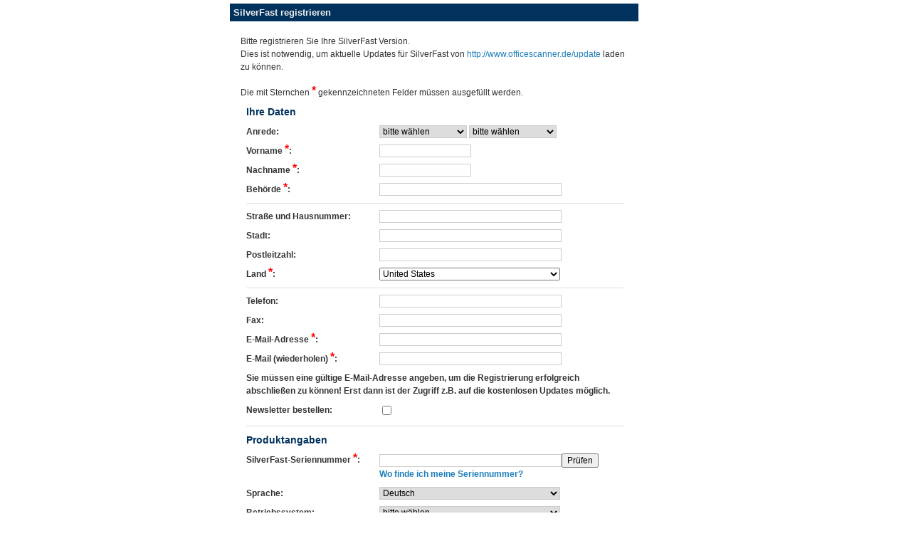

--- FILE ---
content_type: text/html; charset=UTF-8
request_url: https://www.officescanner.de/reg/de.html?mode=OfficeScanner
body_size: 6390
content:
<!DOCTYPE html>
<html>
<head>
 <meta http-equiv="Content-Language" content="de">
 <title>SilverFast registrieren :: LaserSoft Imaging</title>
 <script src="https://www.officescanner.de/ccm/public/app.js?apiKey=638e5a9fc71f81458091ca8b7e8da10a8d13ca9b9c21a190&domain=176a293" referrerpolicy="origin"></script>
  <meta http-equiv="Content-Type" content="text/html; charset=utf-8">
 <meta name="viewport" content="width=device-width, initial-scale=1">
 <link href="https://www.silverfast.com/lib/combine.php?type=css&files=style.css,global_1024_06.css" rel="StyleSheet" type="text/css">
 <link rel="StyleSheet" type="text/css" href="https://www.silverfast.com/lib/style_fd.css?nocache=1687936596">
 <link rel="StyleSheet" type="text/css" href="https://www.silverfast.com/lib/theme_06.css?nocache=1405438462">
 <link rel="StyleSheet" type="text/css" href="https://www.silverfast.com/lib/ebm/cbcscbindex.css?nocache=1265022861">
 <link href="/lib/ebmm/mbcsmbmainmenu.css" rel="StyleSheet" type="text/css">

				<script>
				   var updateIframeHeight = "true";
				   var keepOverflowHidden = "false";
				</script>
				<script src="https://www.officescanner.de/wp-content/plugins/advanced-iframe/js/ai_external.js"></script>
				
 <link type="text/css" rel="stylesheet" href="https://www.silverfast.com/lib/floatbox/floatbox.css">
 <link type="text/css" rel="stylesheet" href="https://www.silverfast.com/lib/floatbox/custom.css">
 <script type="text/javascript" src="https://www.silverfast.com/lib/floatbox/floatbox.js"></script>
<script>
fbOptions = {
  global: {
    licenseKey: "YSVNYDcKUC4s",
    language: "de"
  }
};
</script>
<!-- HEADER -->
 <link rel="alternate" type="application/rss+xml" title="LaserSoft Imaging News" href="https://www.silverfast.com/rss/news/de.xml">
 <link rel="alternate" type="application/rss+xml" title="SilverFast Version Updates" href="https://www.silverfast.com/rss/version/de.xml">
 <link rel="alternate" type="application/rss+xml" title="SilverFast Compatibility List" href="https://www.silverfast.com/rss/compatibility/de.xml">
 <link rel="alternate" type="application/rss+xml" title="SilverFast Forum Posts" href="https://www.silverfast.com/rss/forum/de.xml">
 <link rel="alternate" type="application/rss+xml" title="SilverFast Blog" href="http://blog.silverfast.com/feed/">
 <!-- link rel="alternate" type="application/rss+xml" title="SilverFast Videos on Youtube Part 1" href="http://www.youtube.com/rss/user/lasersoft/videos.rss" SEO -->
 <!-- link rel="alternate" type="application/rss+xml" title="SilverFast Videos on Youtube Part 2" href="http://www.youtube.com/rss/user/lasersoft5445/videos.rss" SEO -->
 
 
 
 
</head>

<body >
<div id="overDiv" style="position:absolute; visibility:hidden; z-index:1000;"></div>
 

 

 
 
 

<div id="tblborder" style="margin: 0 auto; width: 638px;">

 <noscript>
<div style="padding: 3px; background-color: #FFFF00; border: 1px solid #DD0000; color: #DD0000; font-weight: bold; text-align: center;">
Um alle Funktionen dieser Webeite nutzen zu k&ouml;nnen, sollten Sie Javascript in Ihrem Browser aktiviert haben!
</div>
</noscript>

 <div style="padding-left: 0px; padding-top: 3px;">
 <div class="head_06">SilverFast registrieren</div><div class="main_06">Bitte registrieren Sie Ihre SilverFast Version.
<br>
Dies ist notwendig, um aktuelle Updates f&uuml;r SilverFast von <a rel="nofollow" href="http://www.officescanner.de/update">http://www.officescanner.de/update</a> laden zu k&ouml;nnen.
<br><br>
Die mit Sternchen <span class="note_star">*</span> gekennzeichneten Felder m&uuml;ssen ausgef&uuml;llt werden.<form method="POST" name="form" id="frm_form" action="/reg/de.html#sf8reg" onSubmit="return disableForm(this);" style="display: inline;">
<input type="hidden" name="forminit" value="1">
<input type="hidden" name="mode" value="OfficeScanner">
<table class="cms_table_form">
<tr>
<td colspan="2"><span class="cms_headline_color_06">Ihre Daten</span></td>
</tr>
<tr>
<td class="cms_text_bold">Anrede:</td>
<td>
<select style="width: 123px; border: 1px solid #CCCCCC;" name="person_title">
<option value="" selected="selected">bitte w&auml;hlen</option>
<option value="ms">Frau</option>
<option value="mr">Herr</option>
</select>&nbsp;<select style="width: 123px; border: 1px solid #CCCCCC;" name="person_title2">
<option value="" selected="selected">bitte w&auml;hlen</option>
<option value="dr">Dr.</option>
<option value="dr dr">Dr. Dr.</option>
<option value="prof">Prof.</option>
<option value="prof dr">Prof. Dr.</option>
<option value="prof dr dr">Prof. Dr. Dr.</option>
</select>&nbsp;
</td>
</tr>
<tr id="l_first_name">
<td class="cms_text_bold"><span class="nobr">Vorname <span class="note_star">*</span>:</span></td>
<td><span class="nobr"><input style="width: 123px; border: 1px solid #CCCCCC;" type="text" id="first_name" data-error-message="&quot;Vorname&quot; enthält ungültige Zeichen" name="first_name" value=""></span></td>
</tr>
<tr id="l_last_name">
<td class="cms_text_bold"><span class="nobr">Nachname <span class="note_star">*</span>:</span></td>
<td><span class="nobr"><input style="width: 123px; border: 1px solid #CCCCCC;" type="text" id="last_name" data-error-message="&quot;Nachname&quot; enthält ungültige Zeichen" name="last_name" value=""></span></td>
</tr>
<tr id="l_company_name">
<td class="cms_text_bold"><span class="nobr">Behörde <span class="note_star">*</span>:</span></td>
<td><span class="nobr"><input style="width: 250px; border: 1px solid #CCCCCC;" type="text" id="company_name" data-error-message="&quot;Firma&quot; enthält ungültige Zeichen" name="company_name" value=""></span></td>
</tr>
<tr>
<td colspan="2"><hr class="cms_hr"></td>
</tr>
<tr id="l_address">
<td class="cms_text_bold"><span class="nobr">Stra&szlig;e und Hausnummer:</span></td>
<td><span class="nobr"><input style="width: 250px; border: 1px solid #CCCCCC;" type="text" id="address" data-error-message="&quot;Stra&szlig;e und Hausnummer&quot; enthält ungültige Zeichen" name="address" value=""></span></td>
</tr>
<tr id="l_city">
<td class="cms_text_bold"><span class="nobr">Stadt:</span></td>
<td><span class="nobr"><input style="width: 250px; border: 1px solid #CCCCCC;" type="text" id="city" data-error-message="&quot;Stadt&quot; enthält ungültige Zeichen" name="city" value=""></span></td>
</tr>
<tr id="l_zip_postal">
<td class="cms_text_bold"><span class="nobr">Postleitzahl:</span></td>
<td><span class="nobr"><input style="width: 250px; border: 1px solid #CCCCCC;" type="text" id="zip_postal" data-error-message="&quot;Postleitzahl&quot; enthält ungültige Zeichen" name="zip_postal" value=""></span></td>
</tr>
<tr>
<td class="cms_text_bold">Land <span class="note_star">*</span>:</td>
<td><div><select style="width: 254px;" name="country" width="180" style="FONT-SIZE: 8pt; width: 180px;" onChange="this.form.submit()"><option value="">---------------------</option><option value="fr">France</option><option value="de">Germany</option><option value="uk">Great Britain</option><option value="it">Italy</option><option value="jp">Japan</option><option value="es">Spain</option><option value="ch">Switzerland</option><option value="us" selected="selected">United States</option><option value="">---------------------</option><option value="af">Afghanistan</option><option value="ax">&Aring;land Islands</option><option value="al">Albania</option><option value="dz">Algeria</option><option value="as">American Samoa</option><option value="ad">Andorra</option><option value="ao">Angola</option><option value="ai">Anguilla</option><option value="aq">Antarctica</option><option value="ag">Antigua and Barbuda</option><option value="ar">Argentina</option><option value="am">Armenia</option><option value="aw">Aruba</option><option value="au">Australia</option><option value="at">Austria</option><option value="az">Azerbaijan</option><option value="bs">Bahamas</option><option value="bh">Bahrain</option><option value="bd">Bangladesh</option><option value="bb">Barbados</option><option value="by">Belarus</option><option value="be">Belgium</option><option value="bz">Belize</option><option value="bj">Benin</option><option value="bm">Bermuda</option><option value="bt">Bhutan</option><option value="bo">Bolivia</option><option value="ba">Bosnia and Herzegovina</option><option value="bw">Botswana</option><option value="bv">Bouvet Island</option><option value="br">Brazil</option><option value="io">British Indian Ocean Territory</option><option value="bn">Brunei Darussalam</option><option value="bg">Bulgaria</option><option value="bf">Burkina Faso</option><option value="bi">Burundi</option><option value="kh">Cambodia</option><option value="cm">Cameroon</option><option value="ca">Canada</option><option value="cv">Cape Verde</option><option value="ky">Cayman Islands</option><option value="cf">Central African Republic</option><option value="td">Chad</option><option value="cl">Chile</option><option value="cn">China</option><option value="cx">Christmas Island</option><option value="cc">Cocos (Keeling) Islands</option><option value="co">Colombia</option><option value="km">Comoros</option><option value="cg">Congo</option><option value="ck">Cook Islands</option><option value="cr">Costa Rica</option><option value="ci">Cote D'Ivoire (Ivory Coast)</option><option value="hr">Croatia (Hrvatska)</option><option value="cu">Cuba</option><option value="cy">Cyprus</option><option value="cz">Czech Republic</option><option value="dk">Denmark</option><option value="dj">Djibouti</option><option value="dm">Dominica</option><option value="do">Dominican Republic</option><option value="tp">East Timor</option><option value="ec">Ecuador</option><option value="eg">Egypt</option><option value="sv">El Salvador</option><option value="gq">Equatorial Guinea</option><option value="er">Eritrea</option><option value="ee">Estonia</option><option value="et">Ethiopia</option><option value="fk">Falkland Islands (Islas Malvinas)</option><option value="fo">Faroe Islands</option><option value="kn">Federation of Saint Kitts and Nevis</option><option value="fj">Fiji</option><option value="fi">Finland</option><option value="gf">French Guiana</option><option value="pf">French Polynesia</option><option value="tf">French Southern Territories</option><option value="ga">Gabon</option><option value="gm">Gambia</option><option value="ge">Georgia</option><option value="gh">Ghana</option><option value="gi">Gibraltar</option><option value="gr">Greece</option><option value="gl">Greenland</option><option value="gd">Grenada</option><option value="gp">Guadeloupe</option><option value="gu">Guam</option><option value="gt">Guatemala</option><option value="gg">Guernsey</option><option value="gn">Guinea</option><option value="gw">Guinea-Bissau</option><option value="gy">Guyana</option><option value="ht">Haiti</option><option value="hm">Heard and McDonald Islands</option><option value="hn">Honduras</option><option value="hk">Hong Kong</option><option value="hu">Hungary</option><option value="is">Iceland</option><option value="in">India</option><option value="id">Indonesia</option><option value="ir">Iran</option><option value="iq">Iraq</option><option value="ie">Ireland</option><option value="im">Isle of Man</option><option value="il">Israel</option><option value="jm">Jamaica</option><option value="je">Jersey</option><option value="jo">Jordan</option><option value="kz">Kazakhstan</option><option value="ke">Kenya</option><option value="ki">Kiribati</option><option value="kp">Korea (North)</option><option value="kr">Korea (South)</option><option value="xk">Kosovo</option><option value="kw">Kuwait</option><option value="kg">Kyrgyzstan</option><option value="la">Laos</option><option value="lv">Latvia</option><option value="lb">Lebanon</option><option value="ls">Lesotho</option><option value="lr">Liberia</option><option value="ly">Libya</option><option value="li">Liechtenstein</option><option value="lt">Lithuania</option><option value="lu">Luxembourg</option><option value="mo">Macau</option><option value="mk">Macedonia</option><option value="mg">Madagascar</option><option value="mw">Malawi</option><option value="my">Malaysia</option><option value="mv">Maldives</option><option value="ml">Mali</option><option value="mt">Malta</option><option value="mh">Marshall Islands</option><option value="mq">Martinique</option><option value="mr">Mauritania</option><option value="mu">Mauritius</option><option value="yt">Mayotte</option><option value="mx">Mexico</option><option value="fm">Micronesia</option><option value="md">Moldova</option><option value="mc">Monaco</option><option value="mn">Mongolia</option><option value="me">Montenegro</option><option value="ms">Montserrat</option><option value="ma">Morocco</option><option value="mz">Mozambique</option><option value="mm">Myanmar</option><option value="na">Namibia</option><option value="nr">Nauru</option><option value="np">Nepal</option><option value="nl">Netherlands</option><option value="an">Netherlands Antilles</option><option value="nt">Neutral Zone</option><option value="nc">New Caledonia</option><option value="nz">New Zealand (Aotearoa)</option><option value="ni">Nicaragua</option><option value="ne">Niger</option><option value="ng">Nigeria</option><option value="nu">Niue</option><option value="nf">Norfolk Island</option><option value="mp">Northern Mariana Islands</option><option value="no">Norway</option><option value="om">Oman</option><option value="pk">Pakistan</option><option value="ps">Pal&auml;stina</option><option value="pw">Palau</option><option value="pa">Panama</option><option value="pg">Papua New Guinea</option><option value="py">Paraguay</option><option value="pe">Peru</option><option value="ph">Philippines</option><option value="pn">Pitcairn</option><option value="pl">Poland</option><option value="pt">Portugal</option><option value="pr">Puerto Rico</option><option value="qa">Qatar</option><option value="re">Reunion</option><option value="ro">Romania</option><option value="ru">Russian Federation</option><option value="rw">Rwanda</option><option value="bl">Saint Barth&eacute;lemy</option><option value="lc">Saint Lucia</option><option value="mf">Saint Martin (French part)</option><option value="vc">Saint Vincent and the Grenadines</option><option value="ws">Samoa</option><option value="sm">San Marino</option><option value="st">Sao Tome and Principe</option><option value="sa">Saudi Arabia</option><option value="sn">Senegal</option><option value="rs">Serbia</option><option value="sc">Seychelles</option><option value="sl">Sierra Leone</option><option value="sg">Singapore</option><option value="sk">Slovak Republic</option><option value="si">Slovenia</option><option value="sb">Solomon Islands</option><option value="so">Somalia</option><option value="za">South Africa</option><option value="gs">South Georgia and the South Sandwich Islands</option><option value="lk">Sri Lanka</option><option value="sh">St. Helena</option><option value="pm">St. Pierre and Miquelon</option><option value="sd">Sudan</option><option value="sr">Suriname</option><option value="sz">Swaziland</option><option value="se">Sweden</option><option value="sy">Syria</option><option value="tw">Taiwan</option><option value="tj">Tajikistan</option><option value="tz">Tanzania</option><option value="th">Thailand</option><option value="tg">Togo</option><option value="tk">Tokelau</option><option value="to">Tonga</option><option value="tt">Trinidad and Tobago</option><option value="tn">Tunisia</option><option value="tr">Turkey</option><option value="tm">Turkmenistan</option><option value="tc">Turks and Caicos Islands</option><option value="tv">Tuvalu</option><option value="ug">Uganda</option><option value="ua">Ukraine</option><option value="ae">United Arab Emirates</option><option value="uy">Uruguay</option><option value="um">US Minor Outlying Islands</option><option value="uz">Uzbekistan</option><option value="vu">Vanuatu</option><option value="va">Vatican City State (Holy See)</option><option value="ve">Venezuela</option><option value="vn">Vietnam</option><option value="vg">Virgin Islands (British)</option><option value="vi">Virgin Islands (U.S.)</option><option value="wf">Wallis and Futuna Islands</option><option value="eh">Western Sahara</option><option value="ye">Yemen</option><option value="yu">Yugoslavia</option><option value="zr">Zaire</option><option value="zm">Zambia</option><option value="zw">Zimbabwe</option></select><noscript><input type="submit" value="OK" style="FONT-SIZE: 8pt;"></noscript></div></td>
</tr>
<tr>
<td colspan="2"><hr class="cms_hr"></td>
</tr>
<tr id="l_phone">
<td class="cms_text_bold"><span class="nobr">Telefon:</span></td>
<td><span class="nobr"><input style="width: 250px; border: 1px solid #CCCCCC;" type="text" id="phone" data-error-message="&quot;Telefon&quot; enthält ungültige Zeichen" name="phone" value=""></span></td>
</tr>
<tr id="l_fax">
<td class="cms_text_bold"><span class="nobr">Fax:</span></td>
<td><span class="nobr"><input style="width: 250px; border: 1px solid #CCCCCC;" type="text" id="fax" data-error-message="&quot;Fax&quot; enthält ungültige Zeichen" name="fax" value=""></span></td>
</tr>
<tr id="l_email">
<td class="cms_text_bold"><span class="nobr">E-Mail-Adresse <span class="note_star">*</span>:</span></td>
<td><span class="nobr"><input style="width: 250px; border: 1px solid #CCCCCC;" type="text" id="email" data-error-message="&quot;E-Mail-Adresse&quot; enthält ungültige Zeichen" name="email" value=""></span></td>
</tr>
<tr id="l_email2">
<td class="cms_text_bold"><span class="nobr">E-Mail (wiederholen) <span class="note_star">*</span>:</span></td>
<td><span class="nobr"><input style="width: 250px; border: 1px solid #CCCCCC;" type="text" id="email2" data-error-message="&quot;E-Mail (wiederholen)&quot; enthält ungültige Zeichen" name="email2" value=""></span></td>
</tr>
<tr>
<td colspan="2"><span class="cms_text_bold">Sie m&uuml;ssen eine g&uuml;ltige E-Mail-Adresse angeben, um die Registrierung erfolgreich abschlie&szlig;en zu k&ouml;nnen! Erst dann ist der Zugriff z.B. auf die kostenlosen Updates m&ouml;glich.</span></td>
</tr>
<tr id="l_newsletter">
<td class="cms_text_bold">Newsletter bestellen:</td>
<td style="vertical-align: bottom;"><div><input type="checkbox" id="newsletter" name="newsletter" value="1"></div></td>
</tr>
<tr>
<td colspan="2"><hr class="cms_hr"></td>
</tr>
<tr>
<td colspan="2"><span class="cms_headline_color_06">Produktangaben</span></td>
</tr>
<tr id="l_sf_sernum">
<td class="cms_text_bold"><span class="nobr">SilverFast-Seriennummer <span class="note_star">*</span>:</span></td>
<td><span class="nobr"><input style="width: 250px; border: 1px solid #CCCCCC;" type="text" id="sf_sernum" data-error-message="&quot;SilverFast Seriennummer&quot; enthält ungültige Zeichen" name="sf_sernum" value=""><input type="submit" id="check_serial" name="check_serial" value="Pr&uuml;fen"> <br><a rel="floatbox" href="https://www.silverfast.com/img/shop/popup_serial_de.jpg"><b>Wo finde ich meine Seriennummer?</b></a></span></td>
</tr>
<tr id="l_language">
<td class="cms_text_bold">Sprache:</td>
<td>
<select style="width: 254px; border: 1px solid #CCCCCC;" name="language">
<option value="en">Englisch</option>
<option value="de" selected="selected">Deutsch</option>
<option value="fr">Franz&ouml;sisch</option>
<option value="es">Spanisch</option>
<option value="it">Italienisch</option>
<option value="pt">Portugiesisch</option>
</select>
</td>
</tr>
<tr id="l_os">
<td class="cms_text_bold">Betriebssystem:</td>
<td>
<select style="width: 254px; border: 1px solid #CCCCCC;" name="os">
<option value="" selected="selected">bitte w&auml;hlen</option>
<option value="win11_64">Windows 11 64</option>
<option value="win10_64">Windows 10 64</option>
<option value="win10">Windows 10</option>
<option value="win8_64">Windows 8 64</option>
<option value="win8">Windows 8</option>
<option value="win7_64">Windows 7 64</option>
<option value="win7">Windows 7</option>
<option value="winvista_64">Windows Vista 64</option>
<option value="winvista">Windows Vista</option>
<option value="winxp64">Windows XP 64</option>
<option value="winxp">Windows XP</option>
<option value="win2000">Windows 2000</option>
<option value="winme">Windows ME</option>
<option value="win98">Windows 98</option>
<option value="osx26_0">macOS 26</option>
<option value="osx15_0">macOS 15</option>
<option value="osx14_0">macOS 14</option>
<option value="osx13_0">macOS 13</option>
<option value="osx12_0">macOS 12</option>
<option value="osx11_0">macOS 11</option>
<option value="osx10_15">macOS 10.15</option>
<option value="osx10_14">macOS 10.14</option>
<option value="osx10_13">macOS 10.13</option>
<option value="osx10_12">macOS 10.12</option>
<option value="osx10_11">Mac OS X 10.11</option>
<option value="osx10_10">Mac OS X 10.10</option>
<option value="osx10_9">Mac OS X 10.9</option>
<option value="osx10_8">Mac OS X 10.8</option>
<option value="osx10_7">Mac OS X 10.7</option>
<option value="osx10_6">Mac OS X 10.6</option>
<option value="osx10_5">Mac OS X 10.5</option>
<option value="osx10_4">Mac OS X 10.4</option>
<option value="osx10_3">Mac OS X 10.3</option>
<option value="osx10_2">Mac OS X 10.2</option>
<option value="osx10_1">Mac OS X 10.1</option>
<option value="os9">Mac OS 9</option>
</select>
</td>
</tr>
<tr id="l_dealer">
<td class="cms_text_bold"><span class="nobr">H&auml;ndler:</span></td>
<td><span class="nobr"><input style="width: 250px; border: 1px solid #CCCCCC;" type="text" id="dealer" data-error-message="&quot;H&auml;ndler&quot; enthält ungültige Zeichen" name="dealer" value=""></span></td>
</tr>
<tr>
<td class="cms_text_bold">Kaufdatum:</td>
<td>
<select style="width: 50px; border: 1px solid #CCCCCC;" name="purchase_day">
<option value="">Tag</option>
<option value="1">1</option>
<option value="2">2</option>
<option value="3">3</option>
<option value="4">4</option>
<option value="5">5</option>
<option value="6">6</option>
<option value="7">7</option>
<option value="8">8</option>
<option value="9">9</option>
<option value="10">10</option>
<option value="11">11</option>
<option value="12">12</option>
<option value="13">13</option>
<option value="14">14</option>
<option value="15">15</option>
<option value="16">16</option>
<option value="17">17</option>
<option value="18">18</option>
<option value="19">19</option>
<option value="20">20</option>
<option value="21" selected="selected">21</option>
<option value="22">22</option>
<option value="23">23</option>
<option value="24">24</option>
<option value="25">25</option>
<option value="26">26</option>
<option value="27">27</option>
<option value="28">28</option>
<option value="29">29</option>
<option value="30">30</option>
<option value="31">31</option>
</select>&nbsp;<select style="width: 50px; border: 1px solid #CCCCCC;" name="purchase_month">
<option value="">Monat</option>
<option value="1" selected="selected">1</option>
<option value="2">2</option>
<option value="3">3</option>
<option value="4">4</option>
<option value="5">5</option>
<option value="6">6</option>
<option value="7">7</option>
<option value="8">8</option>
<option value="9">9</option>
<option value="10">10</option>
<option value="11">11</option>
<option value="12">12</option>
</select>&nbsp;<select style="width: 65px; border: 1px solid #CCCCCC;" name="purchase_year">
<option value="">Jahr</option>
<option value="2000">2000</option>
<option value="2001">2001</option>
<option value="2002">2002</option>
<option value="2003">2003</option>
<option value="2004">2004</option>
<option value="2005">2005</option>
<option value="2006">2006</option>
<option value="2007">2007</option>
<option value="2008">2008</option>
<option value="2009">2009</option>
<option value="2010">2010</option>
<option value="2011">2011</option>
<option value="2012">2012</option>
<option value="2013">2013</option>
<option value="2014">2014</option>
<option value="2015">2015</option>
<option value="2016">2016</option>
<option value="2017">2017</option>
<option value="2018">2018</option>
<option value="2019">2019</option>
<option value="2020">2020</option>
<option value="2021">2021</option>
<option value="2022">2022</option>
<option value="2023">2023</option>
<option value="2024">2024</option>
<option value="2025">2025</option>
<option value="2026" selected="selected">2026</option>
</select>&nbsp;
</td>
</tr>
<tr>
<td colspan="2"><hr class="cms_hr"></td>
</tr>
<tr>
<td style="text-align: left;" colspan="2" ><script type="text/javascript">
            function disableForm(theform) {
            if (document.all || document.getElementById) {
            document.getElementById("btn_register").disabled = true;

            return true;
            }
            else {
            alert("The form has been submitted.  But, since you're not using IE 4+ or NS 6, the submit button was not disabled on form submission.");
            return false;
            }
            }
            </script>
	   	       <script language="javascript" type="text/javascript">
	   	       function submitform(btn)
	   	       {
                    /* btn.disabled=true; */
		   		    btn.value='Bitte warten...';
                    document.getElementById("submitsave").value="Registrieren";
                    document.getElementById("submitsave").name="register";
		   		    btn.submit();
                    
	   	   		    return true;
	   	       }
	   	       </script>
	   	       <input id="submitsave" type="hidden"><input id="btn_register" type="submit" name="register" value="Registrieren" style="width: 200px; height: 30px;" onclick="return submitform(this);">
<input id="btn_reset" type="submit" name="reset" value="Auswahl zur&uuml;cksetzen">
</td>
</tr>
</table>
</form>
<br></div>

 <div style="clear: both;"></div>
 </div>

 
 

 
 
 

 <!-- NO CONV -->

 

 
 <!-- Menus will work without this javascript file. It is used only for extra
                 effects, improved usability, compatibility with very old web browsers
                 and support for touch screen devices. -->
            <script type="text/javascript" src="/lib/ebmm/mbjsmbmainmenu.js"></script>
<!-- JAVASCRIPT_BOTTOM -->
 </body>
</html>


--- FILE ---
content_type: text/css;charset=UTF-8
request_url: https://www.silverfast.com/lib/combine.php?type=css&files=style.css,global_1024_06.css
body_size: 7975
content:


/******************************************************/
/*************** GLOBAL *******************************/
/******************************************************/
body
{
  /* background:#E6E6E6 url(/img/bg/LS-Eye_BGgray.gif); */
  background:#E6E6E6;
  font-family: arial, helvetica, sans-serif; 
  color: #333333;
  font-size: 12px;
  margin-left: 0px;
  margin-right: 0px;
  margin-top: 0px;
  margin-bottom: 0px;
}

div
{
  font-family: arial, helvetica, sans-serif; 
  color: #333333;
  font-size: 12px;
}

div a, div a:link, div a:visited{
	color: #333333;
	text-decoration: none;
	font-weight: normal;
}

div a:hover{
	color: #1e7eb9;
	text-decoration: none;
	font-weight: normal;
}

div a:active{
	color: #333333;
	text-decoration: none;
	font-weight: normal;
}

a, a:link, a:visited{
	color: #1e7eb9;
	text-decoration: none;
}

a:hover{
	color: #1e7eb9;
	text-decoration: underline;
}

a:active{
	color: #1e7eb9;
	text-decoration: none;
}


img
{
    border: 0;
}

.mainbox
{
 font-size: 14px;
}


.mainbox a, .mainbox a:link, .mainbox a:visited{
	color: #1e7eb9;
	text-decoration: none;
}

.mainbox a:hover{
	color: #1e7eb9;
	text-decoration: underline;
}

.mainbox a:active{
	color: #1e7eb9;
	text-decoration: none;
}

.partner
{
	font-size: 9px;
	color: #BBBBBB;
}

.partner hr
{
	width: 980px;
	height: 1px;
	border: 0px;
	border-bottom: solid 1px #CCCCCC;
}

.partner a:link, .partner a:visited
{
 padding: 2px;
 font-size: 9px;
 text-decoration: none;
 color: #888888;
}

.partner a:hover, .partner a:active
{
 font-size: 9px;
 text-decoration: underline;
 color: #000000;
}

/* ################## */

/* ALERTS
 */
.header_attention
{
 font-size: 12px;
 font-weight: bold;
 background-color: yellow;
}

.box_attention
{
 font-size: 12px;
 /* background-color: yellow; */
}

.box_attention a, .box01 a:link, .box01 a:visited{
	color: #1e7eb9;
	text-decoration: none;
}

.box_attention a:hover{
	color: #AA0000;
	text-decoration: underline;
}

.box_attention a:active{
	color: #AA0000;
	text-decoration: none;
}

.border_attention
{
 border: 1px solid #000000
}

/* ################## */

/* THEME_00 - NEUTRAL
 * hell:		#80AAD2
 * dunkel:	#7499BE
 */
.header00
{
 font-size: 12px;
 font-weight: bold;
 background-color: #7499BE;
 vertical-align: middle;
}

.box00
{
 font-size: 12px;
}

.box00 a, .box00 a:link, .box00 a:visited{
	color: #1e7eb9;
	text-decoration: none;
}

.box00 a:hover{
	color: #1e7eb9;
	text-decoration: underline;
}

.box00 a:active{
	color: #1e7eb9;
	text-decoration: none;
}

.border00
{
 border: 1px solid #7499BE
}

.headerlinks00 a:link, .headerlinks00 a:visited
{
 padding: 2px;
 font-size: 11px;
 text-decoration: none;
 color: #000000;
}

.headerlinks00 a:hover, .headerlinks00 a:active
{
 padding: 2px;
 font-size: 11px;
 text-decoration: none;
 color: #AAAAAA;
}

.hheaderlinks00 a:link, .hheaderlinks00 a:visited
{
 padding: 2px;
 font-size: 11px;
 text-decoration: none;
 color: #777777;
}

.hheaderlinks00 a:hover, .hheaderlinks00 a:active
{
 padding: 2px;
 font-size: 11px;
 text-decoration: none;
 color: #AAAAAA;
}

.sublinks00 a:link, .sublinks00 a:visited
{
 padding: 2px;
 font-size: 11px;
 text-decoration: none;
 color: #000000;
}

.sublinks00 a:hover, .sublinks00 a:active
{
 padding: 2px;
 font-size: 11px;
 text-decoration: none;
 color: #FFFFFF;
}

.hsublinks00 a:link, .hsublinks00 a:visited
{
 padding: 2px;
 font-size: 11px;
 text-decoration: none;
 color: #FFFFFF;
}

.hsublinks00 a:hover, .hsublinks00 a:active
{
 padding: 2px;
 font-size: 11px;
 text-decoration: none;
 color: #FFFFFF;
}

.footerlinks00 a:link, .footerlinks00 a:visited
{
 padding: 2px;
 font-size: 9px;
 text-decoration: none;
 color: #000000;
}

.footerlinks00 a:hover, .footerlinks00 a:active
{
 padding: 2px;
 font-size: 9px;
 text-decoration: none;
 color: #FFFFFF;
}

.hfooterlinks00 a:link, .hfooterlinks00 a:visited
{
 padding: 2px;
 font-size: 9px;
 text-decoration: none;
 color: #FFFFFF;
}

.hfooterlinks00 a:hover, .hfooterlinks00 a:active
{
 padding: 2px;
 font-size: 9px;
 text-decoration: none;
 color: #FFFFFF;
}
/* ################## */

/* THEME_01 - SCANNER
 * hell:		#C6D4EA
 * dunkel:	#9DB6DB
 */
.header01
{
 font-size: 12px;
 font-weight: bold;
 background-color: #9DB6DB
}

.box01
{
 font-size: 12px;
}

.box01 a, .box01 a:link, .box01 a:visited{
	color: #1e7eb9;
	text-decoration: none;
}

.box01 a:hover{
	color: #1e7eb9;
	text-decoration: underline;
}

.box01 a:active{
	color: #1e7eb9;
	text-decoration: none;
}

.border01
{
 border: 1px solid #9DB6DB
}

.headerlinks01 a:link, .headerlinks01 a:visited
{
 padding: 2px;
 font-size: 11px;
 text-decoration: none;
 color: #000000;
}

.headerlinks01 a:hover, .headerlinks01 a:active
{
 padding: 2px;
 font-size: 11px;
 text-decoration: none;
 color: #AAAAAA;
}

.hheaderlinks01 a:link, .hheaderlinks01 a:visited
{
 padding: 2px;
 font-size: 11px;
 text-decoration: none;
 color: #777777;
}

.hheaderlinks01 a:hover, .hheaderlinks01 a:active
{
 padding: 2px;
 font-size: 11px;
 text-decoration: none;
 color: #AAAAAA;
}

.sublinks01 a:link, .sublinks01 a:visited
{
 padding: 2px;
 font-size: 11px;
 text-decoration: none;
 color: #000000;
}

.sublinks01 a:hover, .sublinks01 a:active
{
 padding: 2px;
 font-size: 11px;
 text-decoration: none;
 color: #FFFFFF;
}

.hsublinks01 a:link, .hsublinks01 a:visited
{
 padding: 2px;
 font-size: 11px;
 text-decoration: none;
 color: #FFFFFF;
}

.hsublinks01 a:hover, .hsublinks01 a:active
{
 padding: 2px;
 font-size: 11px;
 text-decoration: none;
 color: #FFFFFF;
}

.footerlinks01 a:link, .footerlinks01 a:visited
{
 padding: 2px;
 font-size: 9px;
 text-decoration: none;
 color: #000000;
}

.footerlinks01 a:hover, .footerlinks01 a:active
{
 padding: 2px;
 font-size: 9px;
 text-decoration: none;
 color: #FFFFFF;
}

.hfooterlinks01 a:link, .hfooterlinks01 a:visited
{
 padding: 2px;
 font-size: 9px;
 text-decoration: none;
 color: #FFFFFF;
}

.hfooterlinks01 a:hover, .hfooterlinks01 a:active
{
 padding: 2px;
 font-size: 9px;
 text-decoration: none;
 color: #FFFFFF;
}
/* ################## */

/* THEME_02 - DC
 * hell:		#F4E9B8
 * dunkel:	#ECD983
 */
.header02
{
 font-size: 12px;
 font-weight: bold;
 background-color: #ECD983
}

.box02
{
 font-size: 12px;
}

.box02 a, .box02 a:link, .box02 a:visited{
	color: #1e7eb9;
	text-decoration: none;
}

.box02 a:hover{
	color: #1e7eb9;
	text-decoration: underline;
}

.box02 a:active{
	color: #1e7eb9;
	text-decoration: none;
}

.border02
{
 border: 1px solid #ECD983
}

.headerlinks02 a:link, .headerlinks02 a:visited
{
 padding: 2px;
 font-size: 11px;
 text-decoration: none;
 color: #000000;
}

.headerlinks02 a:hover, .headerlinks02 a:active
{
 padding: 2px;
 font-size: 11px;
 text-decoration: none;
 color: #AAAAAA;
}

.hheaderlinks02 a:link, .hheaderlinks02 a:visited
{
 padding: 2px;
 font-size: 11px;
 text-decoration: none;
 color: #777777;
}

.hheaderlinks02 a:hover, .hheaderlinks02 a:active
{
 padding: 2px;
 font-size: 11px;
 text-decoration: none;
 color: #AAAAAA;
}

.sublinks02 a:link, .sublinks02 a:visited
{
 padding: 2px;
 font-size: 11px;
 text-decoration: none;
 color: #000000;
}

.sublinks02 a:hover, .sublinks02 a:active
{
 padding: 2px;
 font-size: 11px;
 text-decoration: none;
 color: #FFFFFF;
}

.hsublinks02 a:link, .hsublinks02 a:visited
{
 padding: 2px;
 font-size: 11px;
 text-decoration: none;
 color: #FFFFFF;
}

.hsublinks02 a:hover, .hsublinks02 a:active
{
 padding: 2px;
 font-size: 11px;
 text-decoration: none;
 color: #FFFFFF;
}

.footerlinks02 a:link, .footerlinks02 a:visited
{
 padding: 2px;
 font-size: 9px;
 text-decoration: none;
 color: #000000;
}

.footerlinks02 a:hover, .footerlinks02 a:active
{
 padding: 2px;
 font-size: 9px;
 text-decoration: none;
 color: #FFFFFF;
}

.hfooterlinks02 a:link, .hfooterlinks02 a:visited
{
 padding: 2px;
 font-size: 9px;
 text-decoration: none;
 color: #FFFFFF;
}

.hfooterlinks02 a:hover, .hfooterlinks02 a:active
{
 padding: 2px;
 font-size: 9px;
 text-decoration: none;
 color: #FFFFFF;
}
/* ################## */

/* THEME_03 - HDR
 * hell:		#D6ADBE lila
 * dunkel:	#B97290 lila
 * hell:		#DFA9AD
 * dunkel:	#D4737B
 */
.header03
{
 font-size: 12px;
 font-weight: bold;
 background-color: #D4737B
}

.box03
{
 font-size: 12px;
}

.box03 a, .box03 a:link, .box03 a:visited{
	color: #1e7eb9;
	text-decoration: none;
}

.box03 a:hover{
	color: #1e7eb9;
	text-decoration: underline;
}

.box03 a:active{
	color: #1e7eb9;
	text-decoration: none;
}

.border03
{
 border: 1px solid #D4737B
}

.headerlinks03 a:link, .headerlinks03 a:visited
{
 padding: 2px;
 font-size: 11px;
 text-decoration: none;
 color: #000000;
}

.headerlinks03 a:hover, .headerlinks03 a:active
{
 padding: 2px;
 font-size: 11px;
 text-decoration: none;
 color: #AAAAAA;
}

.hheaderlinks03 a:link, .hheaderlinks03 a:visited
{
 padding: 2px;
 font-size: 11px;
 text-decoration: none;
 color: #777777;
}

.hheaderlinks03 a:hover, .hheaderlinks03 a:active
{
 padding: 2px;
 font-size: 11px;
 text-decoration: none;
 color: #AAAAAA;
}

.sublinks03 a:link, .sublinks03 a:visited
{
 padding: 2px;
 font-size: 11px;
 text-decoration: none;
 color: #000000;
}

.sublinks03 a:hover, .sublinks03 a:active
{
 padding: 2px;
 font-size: 11px;
 text-decoration: none;
 color: #FFFFFF;
}

.hsublinks03 a:link, .hsublinks03 a:visited
{
 padding: 2px;
 font-size: 11px;
 text-decoration: none;
 color: #FFFFFF;
}

.hsublinks03 a:hover, .hsublinks03 a:active
{
 padding: 2px;
 font-size: 11px;
 text-decoration: none;
 color: #FFFFFF;
}

.footerlinks03 a:link, .footerlinks03 a:visited
{
 padding: 2px;
 font-size: 9px;
 text-decoration: none;
 color: #000000;
}

.footerlinks03 a:hover, .footerlinks03 a:active
{
 padding: 2px;
 font-size: 9px;
 text-decoration: none;
 color: #FFFFFF;
}

.hfooterlinks03 a:link, .hfooterlinks03 a:visited
{
 padding: 2px;
 font-size: 9px;
 text-decoration: none;
 color: #FFFFFF;
}

.hfooterlinks03 a:hover, .hfooterlinks03 a:active
{
 padding: 2px;
 font-size: 9px;
 text-decoration: none;
 color: #FFFFFF;
}
/* ################## */

/* THEME_04 - PRINTER
 * hell:		#D5D5D6
 * dunkel:	#B7B8B9
 */
.header04
{
 font-size: 12px;
 font-weight: bold;
 background-color: #B7B8B9
}

.box04
{
 font-size: 12px;
}

.box04 a, .box04 a:link, .box04 a:visited{
	color: #1e7eb9;
	text-decoration: none;
}

.box04 a:hover{
	color: #1e7eb9;
	text-decoration: underline;
}

.box04 a:active{
	color: #1e7eb9;
	text-decoration: none;
}

.border04
{
 border: 1px solid #B7B8B9
}

.headerlinks04 a:link, .headerlinks04 a:visited
{
 padding: 2px;
 font-size: 11px;
 text-decoration: none;
 color: #000000;
}

.headerlinks04 a:hover, .headerlinks04 a:active
{
 padding: 2px;
 font-size: 11px;
 text-decoration: none;
 color: #AAAAAA;
}

.hheaderlinks04 a:link, .hheaderlinks04 a:visited
{
 padding: 2px;
 font-size: 11px;
 text-decoration: none;
 color: #777777;
}

.hheaderlinks04 a:hover, .hheaderlinks04 a:active
{
 padding: 2px;
 font-size: 11px;
 text-decoration: none;
 color: #AAAAAA;
}

.sublinks04 a:link, .sublinks04 a:visited
{
 padding: 2px;
 font-size: 11px;
 text-decoration: none;
 color: #000000;
}

.sublinks04 a:hover, .sublinks04 a:active
{
 padding: 2px;
 font-size: 11px;
 text-decoration: none;
 color: #FFFFFF;
}

.hsublinks04 a:link, .hsublinks04 a:visited
{
 padding: 2px;
 font-size: 11px;
 text-decoration: none;
 color: #FFFFFF;
}

.hsublinks04 a:hover, .hsublinks04 a:active
{
 padding: 2px;
 font-size: 11px;
 text-decoration: none;
 color: #FFFFFF;
}

.footerlinks04 a:link, .footerlinks04 a:visited
{
 padding: 2px;
 font-size: 9px;
 text-decoration: none;
 color: #000000;
}

.footerlinks04 a:hover, .footerlinks04 a:active
{
 padding: 2px;
 font-size: 9px;
 text-decoration: none;
 color: #FFFFFF;
}

.hfooterlinks04 a:link, .hfooterlinks04 a:visited
{
 padding: 2px;
 font-size: 9px;
 text-decoration: none;
 color: #FFFFFF;
}

.hfooterlinks04 a:hover, .hfooterlinks04 a:active
{
 padding: 2px;
 font-size: 9px;
 text-decoration: none;
 color: #FFFFFF;
}
/* ################## */

/* THEME_05 - EXPERTS
 * hell:		#8BC496
 * dunkel:	#68B075
 */
.header05
{
 font-size: 12px;
 font-weight: bold;
 background-color: #68B075;
}

.box05
{
 font-size: 12px;
}

.box05 a, .box05 a:link, .box05 a:visited{
	color: #1e7eb9;
	text-decoration: none;
}

.box05 a:hover{
	color: #1e7eb9;
	text-decoration: underline;
}

.box05 a:active{
	color: #1e7eb9;
	text-decoration: none;
}

.border05
{
 border: 1px solid #68B075;
}

.headerlinks05 a:link, .headerlinks05 a:visited
{
 padding: 2px;
 font-size: 11px;
 text-decoration: none;
 color: #000000;
}

.headerlinks05 a:hover, .headerlinks05 a:active
{
 padding: 2px;
 font-size: 11px;
 text-decoration: none;
 color: #AAAAAA;
}

.hheaderlinks05 a:link, .hheaderlinks05 a:visited
{
 padding: 2px;
 font-size: 11px;
 text-decoration: none;
 color: #777777;
}

.hheaderlinks05 a:hover, .hheaderlinks05 a:active
{
 padding: 2px;
 font-size: 11px;
 text-decoration: none;
 color: #AAAAAA;
}

.sublinks05 a:link, .sublinks05 a:visited
{
 padding: 2px;
 font-size: 11px;
 text-decoration: none;
 color: #000000;
}

.sublinks05 a:hover, .sublinks05 a:active
{
 padding: 2px;
 font-size: 11px;
 text-decoration: none;
 color: #FFFFFF;
}

.hsublinks05 a:link, .hsublinks05 a:visited
{
 padding: 2px;
 font-size: 11px;
 text-decoration: none;
 color: #FFFFFF;
}

.hsublinks05 a:hover, .hsublinks05 a:active
{
 padding: 2px;
 font-size: 11px;
 text-decoration: none;
 color: #FFFFFF;
}

.footerlinks05 a:link, .footerlinks05 a:visited
{
 padding: 2px;
 font-size: 9px;
 text-decoration: none;
 color: #000000;
}

.footerlinks05 a:hover, .footerlinks05 a:active
{
 padding: 2px;
 font-size: 9px;
 text-decoration: none;
 color: #FFFFFF;
}

.hfooterlinks05 a:link, .hfooterlinks05 a:visited
{
 padding: 2px;
 font-size: 9px;
 text-decoration: none;
 color: #FFFFFF;
}

.hfooterlinks05 a:hover, .hfooterlinks05 a:active
{
 padding: 2px;
 font-size: 9px;
 text-decoration: none;
 color: #FFFFFF;
}
/* ################## */

.link2
{
 color: #000000;
 font: 10px Arial;
 text-decoration: none;
}

.link2:hover {
background-color:#638BC7;
text-decoration: none;
color: #FFFFFF;
}

#links {
border-collapse:collapse;
text-decoration: none;
color: #000000;
}

#links a {
color: #000000;
font: 10px Arial;
margin: 0px auto;
padding: 5px 5px;
text-decoration: none;
}

.sublinks a:hover {
text-decoration: none;
color: #FFFFFF;
}

.sublinks {
border-collapse:collapse;
text-decoration: none;
color: #000000;
}

.sublinks a {
color: #000000;
font: 10px Arial;
margin: 0px auto;
padding: 5px 5px;
text-decoration: none;
}

#links a:hover {
text-decoration: none;
color: #FFFFFF;
}

.hsublinks {
border-collapse:collapse;
text-decoration: none;
color: #000000;
}

.hsublinks a {
color: #FFFFFF;
font: 10px Arial;
margin: 0px auto;
padding: 5px 5px;
text-decoration: none;
font-weight: bolder;
}

.hsublinks a:hover {
text-decoration: none;
color: #FFFFFF;
}

/* ##### ALTE STYLES ##### */
.td3
{
	text-align: left;
	text-decoration: none;
}

#bottom {
	font: 9px Arial;
	text-decoration: none;
	color: #FFFFFF;
}

.MenuItem
{
  font-family: arial, verdana, helvetica, sans-serif; 
  font-size: 11px;
  font-weight: bold;
  color: #838383;
  text-align: left;
  text-decoration: none;
}

.MenuItem a:visited, a:link, a:active
{
 color: #515151;
 text-decoration: underline;
 font-weight: normal;
}

.MenuItem a:hover 
{
 color: #ffffff;
 text-decoration: underline;
 font-weight: normal;
}
/* ################## */

.highlight_text
{
	margin: 3px;
	font-family: verdana;
	font-size: 13px;
	font-weight: bolder;
	font-style: italic;
	color: #888888;
	text-align: justify;
}

.highlight_text span
{
	color: #000000;
}

.nobr
{
	white-space:nowrap;
}

.mark_red
{
	color: #AA0000;
}

.mark_yellow
{
	color: #AAAA00;
}

.mark_green
{
	color: #00AA00;
}

.underline
{
	text-decoration: underline;
}

/* Div Tables */
.table
{
    display: table;
}
.title
{
    display: table-caption;
    text-align: center;
    font-weight: bold;
    font-size: larger;
}
.heading
{
    display: table-row;
    font-weight: bold;
    text-align: center;
}
.row
{
    display: table-row;
}
.cell
{
    display: table-cell;
/*
    border: solid;
    border-width: thin;
*/
    padding-left: 2px;
    padding-right: 2px;
    vertical-align: middle;
}

.intra-bundles-info.tooltip
{
    position: relative;
    display: inline-block;
    position: absolute;
    top: -6px;
    right: -41px;
    border-radius: 50%;
    width: 17px;
    height: 17px;
    padding: 4px;
    background: #fff;
    border: 2px solid #ff0000;
    color: #ff0000;
    text-align: center;
    font-size: 17px;
    cursor: pointer;
}

.intra-bundles-info.tooltip .tooltiptext
{
    visibility: hidden;
    width: 200px;
    background-color: #eee;
    color: #333333;
    text-align: left;
    border-radius: 6px;
    padding: 20px;
    position: absolute;
    z-index: 1;
    border: 1px solid #ccc;
    font-size: 11px;
    line-height: 1.5;
    top: -250px;
}

.intra-bundles-info.tooltip:hover .tooltiptext
{
    visibility: visible;
}

.intra-bundles-info-wrapper
{
    position: relative;
}

b/******************************************************/
/**************  Stylesheets for Content **************/
/******************************************************/
/*
*{
padding: 0;
margin: 0;
border-collapse:collapse;
border-spacing: 0;
}
*/

/******************************************************/
/*************** div Container ************************/
/******************************************************/

/*** TestBoxdesign ***/
#box {
	width: 192px;
	padding: 0;
	margin: 0;
	background-color: #fff;
	font-size: 1em;
	font-weight: normal;
	font-style: normal;
}

#boxcontent ul {
	margin: 0;
	padding: 0;
	list-style: none;
}

#box #boxtopfull_warn {
	height: 4px;
	background: #fff url(/img/design/2010-01/boxtopfull_warn.png) no-repeat 0 0;
}

#box #boxtop_warn {
	height: 4px;
	background: #fff url(/img/design/2010-01/boxtop_warn.png) no-repeat 0 0;
}

#box #h2warn {
	margin: 0;
	padding: 0 4px 4px 4px;
	font-size: 1em;
	font-weight: bold;
	font-style: normal;
	color: #000000;
	background-color: #FFFF00;
	border-left: 1px solid #000000;
	border-right: 1px solid #000000;
	border-bottom: 1px solid #000000;
}

#box #boxcontent_warn {
	padding: 4px;
	border-left: 1px solid #000000;
	border-right: 1px solid #000000;
}

#box #boxbottom_warn {
	height: 4px;
	background: #fff url(/img/design/2010-01/boxbottom_warn.png) no-repeat 0 0;
}

/*** general container ***/
div.alert{
	color: black;
	background-color: #CC3333;
	font-weight: bold;
	font-size: 1.5em;
	text-align: center;
	padding: 30px;
	margin: 15px;
}

div.cms_img_container{
	width: 100%;
	text-align: center;
	padding: 0px;
}

.cms_img_container img{
	margin: 10px 0px;
}

div.cms_container_grey{
	width: 95%;
	background-color: #EEEEEE;
	margin: 0px;
	padding: 0px 0px 0px 10px;
	line-height: 1.5;
}


div.cms_testimonial{
	width: 160px;
	height: 90px;
	padding: 0px;
	margin: 0px;
}

div.cms_testimonial_container{
	margin: 2px;
	padding: 2px 2px 15px 2px;
	/*border-bottom: 1px solid #EEEEEE;*/
}

div.cms_testimonial_container a, div.cms_testimonial_container a:link, div.cms_testimonial_container a:visited{
	color: #1e7eb9;
	font-weight: normal;
	text-decoration: none;
}

div.cms_testimonial_container a:hover{
	color: #1e7eb9;
	font-weight: normal;
	text-decoration: underline;
}

div.cms_testimonial_container a:active{
	color: #1e7eb9;
	font-weight: normal;
	text-decoration: none;
}


div.cms_container_right{
	text-align: right;
	vertical-align: top;
}

div.cms_container_right a, div.cms_container_right a:link, div.cms_container_right a:visited{
	color: #1e7eb9;
	font-weight: normal;
	text-decoration: none;
}

div.cms_container_right a:hover{
	color: #1e7eb9;
	font-weight: normal;
	text-decoration: underline;
}

div.cms_container_right a:active{
	color: #1e7eb9;
	font-weight: normal;
	text-decoration: none;
}

div.next{
	text-align: right;
	font-weight: bold;
}

div.next a, div.next a:link, div.next a:visited{
	color: #1e7eb9;
	font-weight: bold;
	text-decoration: none;
}

div.next a:hover{
	color: #1e7eb9;
	font-weight: bold;
	text-decoration: underline;
}

div.next a:active{
	color: #1e7eb9;
	font-weight: bold;
	text-decoration: none;
}

div.cms_pdf_container{
	margin-bottom: 10px;
	border-bottom: solid 1px #D3D3D3;
	padding: 5px;
}

div.cms_magazine_logo{
	width: 150px;
	float: left;
	text-align: left;
	vertical-align: top;
}


div.cms_gototop{
	text-align: right;
	font-weight: bold;
	padding-right: 10px;
	margin-bottom: 20px;
	border-bottom: solid 1px #dddddd;
}

/******************************************************/
/***************** Text-Styles ************************/
/******************************************************/

br.clear{
	clear: both;
}

.note_star{
	color: red;
	font-weight: bolder;
	font-size: 16px;

/*   font-size: 80%;*/
   position: relative;
   line-height: 0;
   vertical-align: baseline;
/*   top: -0.5em;*/
   top: -0.1em;
}


/*  normaler Text */
.cms_text{
	font-weight: normal;
	color: #333333;
}


/* kleiner Text f&uuml;r rechte/linke Spalte */
.cms_text_small{
	font-size: 11px;
}

/* Text f&uuml;r Hinweise */
.cms_alert{
	font-weight: bold;
	color: red;
}

/* Link ohne Textdecoration, normal */
.cms_link a, .cms_link a:link, .cms_link a:visited{
	text-decoration: none;
	color: #1e7eb9;
	font-weight: normal;
}

.cms_link a:hover{
	text-decoration: underline;
	color: #1e7eb9;
	font-weight: normal;
}

.cms_link a:active{
	text-decoration: none;
	color: #1e7eb9;
	font-weight: normal;
}

/* Link ohne Textdecoration, normal, black */
.cms_link_black a, .cms_link_black a:link, .cms_link_black a:visited{
	text-decoration: none;
	color: #000000;
	font-weight: normal;
}

.cms_link_black a:hover{
	text-decoration: underline;
	color: #1e7eb9;
	font-weight: normal;
}

.cms_link_black a:active{
	text-decoration: none;
	color: #1e7eb9;
	font-weight: normal;
}

/* Fake-Link ohne Textdecoration, normal */
.cms_fake_link{
	text-decoration: none;
	color: #1e7eb9;
	font-weight: normal;
}

/* Link f&uuml;r Highlights */

.cms_highlight_link a, .cms_highlight_link a:link, .cms_highlight_link a:visited{
	color: #1e7eb9;
	font-weight: normal;
	text-decoration: none;
}

.cms_highlight_link a:hover{
	color: #1e7eb9;
	font-weight: normal;
	text-decoration: underline;
}

.cms_highlight_link a:active{
	color: #1e7eb9;
	font-weight: normal;
	text-decoration: none;
}




/* fett */
.cms_text_bold{
	font-weight: bold;
}

.cms_text_bold a, .cms_text_bold a:link, .cms_text_bold a:visited{
	color: #1e7eb9;
	font-weight: bold;
	text-decoration: none;
}

.cms_text_bold a:hover{
	color: #1e7eb9;
	font-weight: bold;
	text-decoration: underline;
}

.cms_text_bold a:active{
	color: #1e7eb9;
	font-weight: bold;
	text-decoration: none;
}

/* rot, fett */
.cms_text_boldred{
	font-weight: bold;
	color: red;
}

.cms_text_boldred a, .cms_text_boldred a:link, .cms_text_boldred a:visited{
	color: #1e7eb9;
	font-weight: bold;
	text-decoration: none;
}

.cms_text_boldred a:hover{
	color: #1e7eb9;
	font-weight: bold;
	text-decoration: underline;
}

.cms_text_boldred a:active{
	color: #1e7eb9;
	font-weight: bold;
	text-decoration: none;
}

/* gr&uuml;n, fett */
.cms_text_boldgreen{
	font-weight: bold;
	color: green;
}

.cms_text_boldgreen a, .cms_text_boldgreen a:link, .cms_text_boldgreen a:visited{
	color: #1e7eb9;
	font-weight: bold;
	text-decoration: none;
}

.cms_text_boldgreen a:hover{
	color: #1e7eb9;
	font-weight: bold;
	text-decoration: underline;
}

.cms_text_boldgreen a:active{
	color: #1e7eb9;
	font-weight: bold;
	text-decoration: none;
}

/* gelb, fett */
.cms_text_boldyellow{
	font-weight: bold;
	color: #B0B000;
}

.cms_text_boldyellow a, .cms_text_boldyellow a:link, .cms_text_boldyellow a:visited{
	color: #B0B000;
	font-weight: bold;
	text-decoration: none;
}

.cms_text_boldyellow a:hover{
	color: #B0B000;
	font-weight: bold;
	text-decoration: underline;
}

.cms_text_boldyellow a:active{
	color: #B0B000;
	font-weight: bold;
	text-decoration: none;
}

/* blau, fett */
.cms_text_bold_blue{
	font-weight: bold;
	color: #1e7eb9;
}

.cms_text_bold_blue a, .cms_text_bold_blue a:link, .cms_text_bold_blue a:visited{
	color: #1e7eb9;
	font-weight: bold;
	text-decoration: none;
}

.cms_text_bold_blue a:hover{
	color: #1e7eb9;
	font-weight: bold;
	text-decoration: underline;
}

.cms_text_bold_blue a:active{
	color: #1e7eb9;
	font-weight: bold;
	text-decoration: none;
}


/* rot */
.cms_text_red{
	font-weight: normal;
	color: red;
}

.cms_text_red a, .cms_text_red a:link, .cms_text_red a:visited{
	color: #1e7eb9;
	font-weight: normal;
	text-decoration: none;
}

.cms_text_red a:hover{
	color: #1e7eb9;
	font-weight: normal;
	text-decoration: underline;
}

.cms_text_red a:active{
	color: #1e7eb9;
	font-weight: normal;
	text-decoration: none;
}

/* dunkelrot */
.cms_text_darkred{
	color: #8B0000;
}
/*
.cms_text_darkred a, .cms_text_darkred a:link, .cms_text_darkred a:visited{
	color: #8B0000;
	text-decoration: none;
}

.cms_text_darkred a:hover{
	color: #8B0000;
	font-weight: normal;
	text-decoration: underline;
}

.cms_text_darkred a:active{
	color: #8B0000;
	font-weight: normal;
	text-decoration: none;
}
*/

/* blau */
.cms_text_blue{
	font-weight: normal;
	color: #1e7eb9;
}

.cms_text_blue a, .cms_text_blue a:link, .cms_text_blue a:visited{
	color: #1e7eb9;
	font-weight: normal;
	text-decoration: none;
}

.cms_text_blue a:hover{
	color: #1e7eb9;
	font-weight: normal;
	text-decoration: underline;
}

.cms_text_blue a:active{
	color: #1e7eb9;
	font-weight: normal;
	text-decoration: none;
}

/* kursiv */
.cms_text_italic{
	font-style: italic;
}

/* kursiv, fett */
.cms_text_bolditalic{
	font-weight: bold;
	font-style: italic;
}

/* Bildunterschrift */
.cms_text_img{
	color: #333333;
	font-weight: normal;
	font-size: 8pt;
}

.cms_text_img a, .cms_text_img a:link, .cms_text_img a:visited{
	color: #1e7eb9;
	font-weight: normal;
	text-decoration: none;
}

.cms_text_img a:hover{
	color: #1e7eb9;
	font-weight: normal;
	text-decoration: underline;
}

.cms_text_img a:active{
	color: #1e7eb9;
	font-weight: normal;
	text-decoration: none;
}

/* unterstrichen */
.cms_text_underline{
	text-decoration: underline;
}

/* Text f&uuml;r Kommentare (oben links) */
div.cms_comment{
	font-family: Verdana, Georgia, Arial, Helvetica, sans-serif;
	font-size: 11px;
	font-style: italic;
	line-height: 1.5;
	margin: 5px;
	color: #011D5A;
	/* text-align: justify; */
}

div.cms_comment_author{
	font-family: Verdana, Georgia, Arial, Helvetica, sans-serif;
	font-size: 11px;
	line-height: 1.5;
	margin: 5px;
	color: #011D5A;
}

span.cms_comment_author{
	font-family: Verdana, Georgia, Arial, Helvetica, sans-serif;
	font-size: 11px;
	font-style: normal;
	line-height: 1.5;
	/* margin: 5px; */
	color: #011D5A;
}

.cms_comment_author a, .cms_comment_author a:link, .cms_comment_author a:visited{
	color: #1e7eb9;
	text-decoration: none;
}

.cms_comment_author a:hover{
	color: #1e7eb9;
	text-decoration: underline;
}

.cms_comment_author a:active{
	color: #1e7eb9;
	text-decoration: none;
}

.cms_comment_author img{
	 margin-right: 20px;
	 margin-top: 10px;
}

.cms_comment_more{
	font-style: normal;
	font-weight: bold;
}

.cms_comment_more a, .cms_comment_more a:link, .cms_comment_more a:visited{
	color: #1e7eb9;
	text-decoration: none;
	font-weight: bold;
}

.cms_comment_more a:hover{
	color: #1e7eb9;
	text-decoration: underline;
	font-weight: bold;
}

.cms_comment_more a:active{
	color: #1e7eb9;
	text-decoration: none;
	font-weight: bold;
}


/* textausrichtung f&uuml;r kommentar */
.cms_comment_align{
	text-align: justify;
}

/* --------- */
/* Headlines */
/* --------- */

.cms_headline{
	font-size: 14px;
	font-weight: bold;
	line-height: 20px;
}

.cms_headline_blue{
	font-size: 14px;
	font-weight: bold;
	line-height: 20px;
	color: #1e7eb9;
}

/******************************************************/
/****************** Img-Styles ************************/
/******************************************************/

img.cms_icon{
  width: 30px;
  height: 30px;
}

img.cms_img_press{
	width: 100px;
}

img.cms_img_padding{
	padding: 1px;
}

img.right{
	float: right;
	padding: 2px 2px 2px 10px;
}

img.left{
	float: left;
	padding: 2px 10px 2px 2px;
}

img.spacer-height{
	width: 1px;
	height: 15px;
}

img.spacer-width{
	width: 15px;
	height: 1px;
}

/******************************************************/
/****************** Tabellen **************************/
/******************************************************/

table.cms_table{
	width: 95%;
	font-family: Arial, Helvetica, sans-serif;
	font-size: 12px;
	font-weight: normal;
	font-style: normal;
	color: #333333;
	text-align: left;
	vertical-align: top;
	line-height: 1.5;
}

.cms_table td{
	text-align: left;
	vertical-align: top;
	line-height: 1.5;
}

.cms_table td.background{
	background-color: #efefef;
}

.cms_table a, .cms_table a:link, .cms_table a:visited{
	color: #1e7eb9;
	text-decoration: none;
}

.cms_table a:hover{
	color: #1e7eb9;
	text-decoration: underline;
}

.cms_table a:active{
	color: #1e7eb9;
	text-decoration: none;
}

table.cms_table_orderform{
	width: 95%;
	font-family: Arial, Helvetica, sans-serif;
	font-size: 12px;
	font-weight: normal;
	font-style: normal;
	color: #333333;
	text-align: left;
	vertical-align: top;
	margin: 0px;
	padding: 2px;
}

td.cms_td{
	vertical-align: top;
	text-align: left;
}

td.center{
	text-align: center;
}

td.cms_80_top{
	width: 80px;
	text-align: center;
	vertical-align: top;
}

td.cms_hw_img{
	width: 154px;
	height: 154px;
	border: 1px solid #333333;
	margin: 0px;
	padding: 1px;
	/*padding-top: 5px;
	padding-left: 1px;
	padding-right: 1px;*/
	text-align: center;
	vertical-align: middle;
}


td.cms_hw_name{
	font-weight: bold;
}

td.cms_prod_img{
	text-align: center;
	vertical-align: top;
	padding-top: 5px;
}

td.cms_td_highlight{
	font-weight: bold;
}

td.cms_download{
	font-size: 14px;
}

td.cms_partner{
	text-align: left;
	vertical-align: middle;
	padding: 2px 2px 2px 5px;
	margin: 0px;
}

td.cms_dist_left{
	text-align: left;
	vertical-align: middle;
	background-color: #EAEAEA;
}

td.cms_dist_right{
	text-align: left;
	vertical-align: top;
	background-color: #F3F3F3;
}

td.cms_icon_tip{
	padding-top: 3px;
}

td.cms_td_padding{
	padding: 2px;
}

/********************** zentrierte Tabelle ***********************/
table.cms_table_center{
	font-size: 12px;
	width: 95%;
	line-height: 1.5;
}

.cms_table_center td{
	text-align: center;
	vertical-align: top;
}



/******************************************************/
/****************** hr ********************************/
/******************************************************/

hr.cms_hr{
	border: 0px;
	border-bottom: solid 1px #dddddd;
	margin: 0px;
	padding: 0px;
	height: 1px;
}


/******************************************************/
/****************** p *********************************/
/******************************************************/

/** kann weg? **/
p.cms_productline_box{
	/*width: 425px;*/
	/*width: 515px;*/
	min-height: 105px;
	background-repeat: no-repeat;
	background-position: 0px 0px;
	margin: 10px;
	padding: 5px 2px 5px 90px;
	font-family: Arial, Helvetica, sans-serif;
	font-style: normal;
	font-weight: normal;
	font-size: 12px;
	color: #333333;
}

/*************************************************************/
/******************* drittes Men&uuml; ****************************/
/*************************************************************/

/* die Styles ohne THEME sollen mittelfristig verschwinden; */
/* zuerst waren nur im allgemeinen Bereich 3. Men&uuml;s vorgesehen */

p.cms_submenu_part{
	width: 176px;
	height: 20px;
	margin: 0px;
	padding: 5px;
	background-color: #7499BE;
	color: #333333;
	font-size: 13px;
	font-weight: bold;
	text-align: left;
	vertical-align: middle;
}

p.cms_submenu_item{
	background-image: url(/img/design/newdesign/pfeil_gross_00.gif);
	background-repeat: no-repeat;
	background-position: 5px 2px;
	padding: 2px 2px 2px 20px;
}

.cms_submenu_item a, .cms_submenu_item a:link, .cms_submenu_item a:visited{
	color: #333333;
	text-decoration: none;
	font-weight: normal;
}

.cms_submenu_item a:hover{
	color: #1e7eb9;
	text-decoration: none;
	font-weight: normal;
}

.cms_submenu_item a:active{
	color: #333333;
	text-decoration: none;
	font-weight: normal;
}


p.cms_submenu_item_active{
	color: #1e7eb9;
	background-image: url(/img/design/newdesign/pfeil_gross_00.gif);
	background-repeat: no-repeat;
	background-position: 5px 2px;
	padding: 2px 2px 2px 20px;
}

/*************************************************************/
/********************* Highlights rechts *********************/
/*************************************************************/

td.cms_highlight_icon{
	margin: 2px;
	padding: 0px;
}

/*************************************************************/
/******************* allgemeine Box links ********************/
/*************************************************************/

table.cms_table_generalbox{
	width: 100%;
	font-size: 11px;
	font-weight: normal;
	vertical-align: top;
	text-align: left;
	line-height: 1;
}

.cms_table_generalbox{
	width: 100%;
	font-size: 11px;
	font-weight: normal;
	vertical-align: top;
	text-align: left;
	line-height: 1;
}

.cms_table_generalbox a, .cms_table_generalbox a:link, .cms_table_generalbox a:visited{
	text-decoration: none;
	color: #1e7eb9;
}

.cms_table_generalbox a:hover{
	text-decoration: underline;
	color: #1e7eb9;
}

.cms_table_generalbox a:active{
	text-decoration: none;
	color: #1e7eb9;
}

td.cms_generalbox_icon{
	width: 33px;
	vertical-align: top;
	text-align: center;
	margin: 2px;
	padding: 0px;
}

.cms_generalbox_icon{
	width: 33px;
	vertical-align: top;
	text-align: center;
	margin: 2px;
	padding: 0px;
}

.cms_generalbox{
	font-size: 11px;
	font-weight: normal;
	text-align: left;
	line-height: 1;
}

/*************************************************************/
/*********************** Movies rechts ***********************/
/*************************************************************/

/* wird der movielink noch gebraucht?? */
a.cms_movielink{
	position: relative;
	top: -10px;
	left: 5px;
	text-decoration: none;
	color: #333333;
	font-weight: normal;
}


td.cms_movie_icon{
	height: 24px;
	width: 30px;
	background-image: url(/img/logo/QuickTime24.gif);
	background-repeat: no-repeat;
}


/*************************************************************/
/******************** Home Australien ************************/
/*************************************************************/


div#australia-map{
	position: relative;
	background-image: url(/img/home/australien.png);
	background-repeat: no-repeat;
	background-position: center;
	width: 545px;
	height: 164px;
}


div#australia-hotline{
	color: red;
	position: absolute;
	left: 70px;
	top: 60px;
	text-align: center;
	width: 150px;
}


div#australia-address{
	color: #1e7eb9;
	width: 200px;
	font-size: 11px;
	line-height: 1.2;
	position: absolute;
	left: 270px;
	top: 7px;
}

div#australia-address hr{
	border: 0px;
	border-bottom: 1px solid #1e7eb9;
	padding: 0px;
	margin: 2px 0px;
	width: 100%;
}



/*************************************************************/
/************************* Awards ****************************/
/*************************************************************/

table.cms_table_award{
	width: 95%;
	text-align: center;
	vertical-align: middle;
	line-height: 1.5;
}




/*************************************************************/
/************************* press-info ************************/
/*************************************************************/

table.cms_table_press_logo{
	width: 95%;
	text-align: left;
	vertical-align: middle;
	line-height: 1.5;
	font-family: Arial, Helvetica, sans-serif;
	font-size: 12px;
	font-weight: normal;
	font-style: normal;
	color: #333333;
}

.cms_table_press_logo img{
	padding: 5px;
}

.cms_table_press_logo hr{
	border: 0px;
	border-bottom: solid 1px #dddddd;
	margin: 0px;
	padding: 0px;
	height: 1px;
}




/*************************************************************/
/********************** action container *********************/
/*************************************************************/


div.cms_action_container{
	margin: 5px 10px;
	padding: 5px;
	font-family: Arial, Helvetica, sans-serif;
	font-style: normal;
	line-height: 1.5;
	background-color: #F6E7C5;
	/*text-align: center;
	color: red;
	font-weight: bold;
	font-size: 16px;*/
}

div.cms_action_container a, div.cms_action_container a:link, div.cms_action_container a:visited{
	font-weight: bold;
	color: red;
	text-decoration: none;
}

div.cms_action_container a:hover{
	font-weight: bold;
	color: red;
	text-decoration: underline;
}

div.cms_action_container a:active{
	font-weight: bold;
	color: red;
	text-decoration: none;
}

/*************************************************************/
/******************** register container *********************/
/*************************************************************/


div.cms_register_container{
	padding: 5px;
}

.cms_register_container a, .cms_register_container a:link, .cms_register_container a:visited{
	text-decoration: none;
	color: #1e7eb9;
}

.cms_register_container a:hover{
	text-decoration: underline;
	color: #1e7eb9;
}

.cms_register_container a:active{
	text-decoration: none;
	color: #1e7eb9;
}

/*************************************************************/
/******************** level 2 container **********************/
/*************************************************************/


div.cms_level2_container{
	padding: 5px;
	font-size: 11px;
}

.cms_level2_container a, .cms_level2_container a:link, .cms_level2_container a:visited{
	text-decoration: none;
	color: #1e7eb9;
}

.cms_level2_container a:hover{
	text-decoration: underline;
	color: #1e7eb9;
}

.cms_level2_container a:active{
	text-decoration: none;
	color: #1e7eb9;
}

/*************************************************************/
/************************ link-code **************************/
/*************************************************************/


table.cms_table_code{
	width: 95%;
	font-family: Arial, Helvetica, sans-serif;
	font-size: 12px;
	font-weight: normal;
	font-style: normal;
	color: #333333;
	text-align: left;
	vertical-align: top;
	line-height: 1.5;
}

.cms_table_code img{
	max-width: 545px;
}


.cms_table_code textarea, textarea.code{
	width: 545px;
	background-color: #D3D3D3;
}


/*************************************************************/
/********************* cms_table_microsite *******************/
/*************************************************************/

table.cms_table_microsite{
	width: 95%;
	text-align: left;
	vertical-align: middle;
	line-height: 1.5;
	font-family: Arial, Helvetica, sans-serif;
	font-size: 12px;
	border: 0px solid black;
	border-collapse: collapse;
	padding-left: 3px;
}

tr.cms_microsite_bg{
	background-color: #D3D3D3;
}

/*************************************************************/
/********************* Promotion *****************************/
/*************************************************************/


table.cms_promo{
	width: 545px;
	text-align: left;
	vertical-align: middle;
	line-height: 1.5;
	font-family: Arial, Helvetica, sans-serif;
	font-size: 14px;
	border: 0px solid black;
	border-collapse: collapse;
}

.cms_promo td{
	padding: 4px;
}

.cms_promo td.cms_price_new{
	text-align: left;
	color: red;
	font-weight: bold;
	padding-right: 10px;
}

.cms_promo td.cms_price_old{
	text-align: left;
	padding-right: 10px;
}

.cms_promo_highlight{
	color: red;
	font-weight: bold;
}
.cms_promo_highlight a, .cms_promo_highlight a:link, .cms_promo_highlight a:visited{
	color: red;
	text-decoration: underline;
	font-weight: bold;
}

.cms_promo_highlight a:hover{
	color: red;
	text-decoration: underline;
	font-weight: bold;
}

.cms_promo_highlight a:active{
	color: red;
	text-decoration: underline;
	font-weight: bold;
}


/*************************************************************/
/********************* Link Container ************************/
/*************************************************************/

div.cms_link_container{
	text-align: center;
	width: 180px;
}


/*************************************************************/
/*** for movie list http://www.silverfast.com/mov/en.html  ***/
/*************************************************************/

div.mov_item{
	border-bottom: 1px solid #dddddd;
	margin: 5px 5px 10px 5px;
	padding-bottom: 5px;
}

.mov_item table{
	width: 95%;
	font-family: Arial, Helvetica, sans-serif;
	font-size: 12px;
	color: #333333;
	line-height: 1.5;
}

.mov_item td{
	vertical-align: top;
	text-align: left;
}

.mov_item img{
	padding: 0px 5px 5px 5px;
	/*width: 100px;*/
}


.mov_headline{
	font-size: 13px;
	font-weight: bold;
	line-height: 20px;
}

.mov_size{
	color: #808080;
}

.mov_img_td{
	text-align: center;
	width: 115px;
}



/*************************************************************/
/*********************** for showmovie  **********************/
/*************************************************************/


div.showmovie-zip{
	vertical-align: middle;
	text-align: center;
	font-size: 14px;
	height: 300px;
}


div.showmovie_container{
	vertical-align: middle;
	text-align: center;
	font-size: 14px;
	width: 975px;
/**	height: 670px;  **/
}



/*************************************************************/
/**************** Version- & Producthistory ******************/
/*************************************************************/

div.history_item{
	border-bottom: 1px solid #dddddd;
	margin: 5px 5px 10px 5px;
	padding-bottom: 5px;
}

.history_title{
	font-weight: bold;
	font-size: 13px;
	color: #8B0000;
}

.history_date{
	color: #808080;
}

ul.history_status{
	color: #1e7eb9;
}

ul.history_entries{
	color: #333333;
}

.history_entry_headline{
	font-weight: bold;
}

.history_entry_headline a, .history_entry_headline a:link, .history_entry_headline a:visited, .history_entry_headline a:hover, .history_entry_headline a:active{
	text-decoration: underline;
	font-weight: bold;
}






/*************************************************************/
/****************** Login-Formular ***************************/
/*************************************************************/

div.login_container{
	/*text-align: center;*/
	width: 100%;
}

div.login_container table{
	margin-top: 15px;
	/*margin-left: 30%;*/
	width: 250px;
	font-family: Arial, Helvetica, sans-serif;
	font-size: 12px;
	color: #333333;
	line-height: 1.5;
	border: solid 1px #7499BE;
}

td.login_headline{
	height: 20px;
	font-weight: bold;
	background-color: #7499BE;
}


/*************************************************************/
/********************* Linkpartner ***************************/
/*************************************************************/

table.cms_linkpartner{
	width: 100%;
	/*border-bottom: solid 1px #D3D3D3;*/
	margin: 5px 0px;
	font-family: Arial, Helvetica, sans-serif;
	font-size: 12px;
	color: #333333;
	line-height: 1.5;
}

table.cms_linkpartner img{
	max-width: 200px;
	margin: 3px;
}

table.cms_linkpartner td{
	vertical-align: middle;
	text-align: left;
	padding: 2px;
}

table.cms_linkpartner td.image{
	width: 210px;
}

.cms_linkpartner a, .cms_linkpartner a:link, .cms_linkpartner a:visited{
	color: #1e7eb9;
	text-decoration: none;
}

.cms_linkpartner a:hover{
	color: #1e7eb9;
	text-decoration: underline;
}

.cms_linkpartner a:active{
	color: #1e7eb9;
	text-decoration: none;
}


/*************************************************************/
/************************* News ******************************/
/*************************************************************/

div.news_container{
	border-bottom: solid 1px #D3D3D3;
	margin-bottom: 5px;
	width: 98%;
}

.news_date{
	color: #808080;
	position: absolute;
	left: 830px;
}


/*************************************************************/
/*********************** Glossar *****************************/
/*************************************************************/

div.glossar{
	margin: 5px 0px;
	padding: 3px;
}

div.glossar_headline{
	color: #1e7eb9;
	font-weight: bold;
	font-size: 1.2em;
}

div.glossar_content{
	padding-left: 15px;
}

table.glossar_index{
	font-size: 14px;
	font-family: Arial, Helvetica, Verdana;
	font-weight: bold;
	width: 100%;
}

table.glossar_index a, table.glossar_index a:link, table.glossar_index a:visited{
	font-weight: bold;
	text-decoration: none;
	color: #1e7eb9;
}

table.glossar_index a:hover{
	font-weight: bold;
	text-decoration: underline;
	color: #1e7eb9;
}

table.glossar_index a:hover{
	font-weight: bold;
	text-decoration: none;
	color: #1e7eb9;
}

table.glossar_index td{
	text-align: center;
	vertical-align: middle;
	background-color: #D3D3D3;
	width: 16%;
}

/*************************************************************/
/********************** Testimonial **************************/
/*************************************************************/

div.testimonial{
	/* border-bottom: solid 1px #D3D3D3; */
	margin: 5px 0px;
	padding: 5px;
	line-height: 1.5;
}

div.testimonial img{
	 padding: 0px 5px;
}

div.testimonial .name{
	font-weight: bold;
	color: #1e7eb9;
}

div.testimonial .photos{
	margin-top: 10px;
	width: 100%;
	text-align: right;
}

/*************************************************************/
/************************* Review ****************************/
/*************************************************************/

div.review{
	/* border-bottom: solid 1px #D3D3D3; */
	margin: 5px;
	padding: 3px;
	line-height: 1.5;
}

div.review td{
	padding: 3px;
}

div.review td.image{
	width: 135px;
}

div.review .headline{
	font-weight: bold;
	color: #1e7eb9;
}

/*************************************************************/
/******************* Haendler und Distris ********************/
/*************************************************************/

div.country{
	background-color: #7499BE;
	color: #000000;
	font-weight: bold;
	font-size: 16px;
	padding: 3px 8px;
	margin-top: 15px;
}

div.company_container{
	border-bottom: solid 1px #808080;
	margin: 5px 20px;
	padding-top: 5px;
}

div.company_container img{
	float: right;
	padding-right: 15px;
}

div.company_container .name{
	font-weight: bold;
	color: #1e7eb9;
}

div.company_container div.left{
	width: 40%;
	float: left;
}

div.company_container div.right{
	width: 40%;
}

div.company_container div.row{
	clear: both;
}


/*************************************************************/
/************************* Shop ******************************/
/*************************************************************/

div.productline_outer780{
	 background-repeat: no-repeat;
	 width: 750px;
	 min-height: 102px;
	 margin: 5px;
}

div.productline_outer{
	 background-repeat: no-repeat;
	 width: 515px;
	 min-height: 102px;
	 margin: 5px;
}

div.productline_inner{
	padding: 5px 5px 5px 90px;
}

div.productline_inner780{
	padding: 8px 8px 8px 90px;
}

/*************************************************************/
/************************* CD-Shop ***************************/
/*************************************************************/

div.shop_outer_container{
	display: block;
	margin-bottom: 20px;
}

div.shop_outer_container table{
	width: 100%;
	font-family: Arial, Helvetica, sans-serif;
	font-size: 12px;
	color: #333333;
	line-height: 1.5;
	border-collapse: collapse;
}

div.shop_outer_container td{
	padding: 3px;
}

div.shop_outer_container td.hint{
	color: red;
}

div.shop_outer_container td.headline{
	background-color: #7499BE;
	height: 20px;
	font-weight: bold;
	vertical-align: middle;
}

div.shop_outer_container table.borderbottom td{
	border-bottom: solid 1px #D3D3D3;
	margin: 7px 0px;
	padding: 3px;
}

div.shop_outer_container table.borderbottom td.amount{
	width: 50px;
}

div.shop_outer_container table.borderbottom td.price{
	color: #1e7eb9;
	font-weight: bold;
	/*width: 50px;*/
}

div.shop_outer_container table.borderbottom td.price_old{
	color: #808080;
	text-decoration: line-through;
	/*width: 50px;*/
}

div.shop_outer_container table.borderbottom td.checkbox{
	text-align: center;
	width: 20px;
}

div.shop_outer_container table.borderbottom img.spacer_lang{
	width: 20px;
	height: 1px;
}

div.shop_outer_container select{
	font-size: 8pt;
	width: 180px
}

div.shop_outer_container input{
	font-size: 8pt;
}

div.shop_headline_container{
	padding: 2px;
	background-color: #7499BE;
	height: 20px;
	padding: 4px;
	font-weight: bold;
	vertical-align: middle;
	margin-top: 3px;
}

div.shop_headline_container a.showhide{
	color: red;
	font-weight: bold;
}

div.shop_headline_container .showhide_pos{
	float: right;
}

/*************************************************************/
/************************* Update ****************************/
/*************************************************************/

div.form_container_bg{
	background-image: url(/img/download_update/background_515px.gif);
	background-repeat: no-repeat;
	width: 515px;
}

div.form_container_bg .inner{
	padding: 5px 10px;
}

div.form_container_bg .inner table{
	color: #1e7eb9;
}

div.form_container_bg .inner input{
	font-size: 12px;
}


/*************************************************************/
/****** Container mit Hintergrundfrabe (links/rechts) ********/
/*************************************************************/

div.cms_container_bg {
	background-color: #F6E7C5;
	padding: 5px;
}


/*************************************************************/
/********* Liste mit geringem Abstand (links/rechts) *********/
/*************************************************************/

ul.cms_ul{
	margin: 0px 10px;
	padding: 0px 10px;
	line-height: 1.5;
}

/* for compatibility*/
ol.cms_ul{
	margin: 0px 10px;
	padding: 0px 10px;
	line-height: 1.5;
}

ol.cms_ol{
	margin: 0px 10px;
	padding: 0px 10px;
	line-height: 1.5;
}

/*************************************************************/
/******************** Kommentare (Template) ******************/
/*************************************************************/

div.cms_comment_container{
	border-bottom: solid 1px #D3D3D3;
	margin: 5px;
	padding: 5px;
}








/*************************************************************/
/************** Referenzdateien IT8 Kalibration **************/
/*************************************************************/

div.cms_refdata_container{
	width: 100%;
	line-height: 1.5;
	margin-bottom: 25px;
	padding-bottom: 10px;
	border-bottom: solid 1px #7499BE;
}

div.cms_refdata_container div.manufacturer{
	background-color: #7499BE;
	text-align: center;
	font-weight: bold;
	font-size: 14px;
	margin-bottom: 5px;
}

div.cms_refdata_container div.product{
	background-color: #D3D3D3;
	text-align: center;
	font-weight: bold;
}

div.cms_refdata_container table{
	width: 100%;
	border-collapse: collapse;
	font-family: Arial, Helvetica;
	font-size: 12px;
}

div.cms_refdata_container td{
	vertical-align: middle;
	text-align: left;
	line-height: 1.5;
	padding: 2px;
}


/*************************************************************/
/***************** Registrierungsformular ********************/
/*************************************************************/

table.cms_table_form{
	width: 100%;
	font-family: Arial, Helvetica, sans-serif;
	font-size: 12px;
	font-weight: normal;
	font-style: normal;
	color: #333333;
	text-align: left;
	vertical-align: top;
	line-height: 1.5;
	border-collapse: separate;
	border-spacing: 7px;
}

table.cms_table_form tr.form_error{
	border: solid 1px #FF0000;
}

table.cms_table_form td{
	vertical-align: top;
}

table.cms_table_form select{
	font-size: 12px;
	font-weight: normal;
	width: 210px;
}
table.cms_table_form select.form_error{
	/* background-color: #FFCCCC; */
	border: 1px solid #FF0000;
}

table.cms_table_form select.date{
	width: 60px;
}

table.cms_table_form input{
	font-size: 12px;
	font-weight: normal;
}

table.cms_table_form input.form_error{
	/* background-color: #FFCCCC; */ /*#99ffcc;*/
	border: 1px solid #FF0000;
}

table.cms_table_form textarea.form_error{
	/* background-color: #FFCCCC; */ /*#99ffcc;*/
	border: 1px solid #FF0000;
}

table.cms_table_form input.form_readonly{
	background-color: #F0F0F0;
}

.needed{
	padding-left: 15px;
	color: red;
	font-weight: bold;
	font-size: 15px;
}

.no_update{
	color: green;
}


/*************************************************************/
/************* MySilverFast: &Uuml;bersichts-Tabelle *************/
/*************************************************************/


table.cms_msf_list{
	width: 100%;
	font-family: Arial, Helvetica, sans-serif;
	font-size: 12px;
	font-weight: normal;
	font-style: normal;
	color: #333333;
	text-align: left;
	vertical-align: top;
	line-height: 1.5;
	border-collapse: collapse;
}

table.cms_msf_list td{
	 border-bottom: solid 1px #dddddd;
	 margin-bottom: 15px;
}


/*************************************************************/
/************* unsorted **************************************/
/*************************************************************/

td.cms_docu_icon{
	height: 24px;
	width: 30px;
	background-image: url(/img/logo/PDF24.gif);
	background-repeat: no-repeat;
}

/*************************************************************/
/*************************************************************/
/*************************************************************/

td.cms_valign_middle{
	vertical-align: middle;
}

/******************************************************/
/****************** Formulare **************************/
/******************************************************/

form.cms_form{
	display: inline;
}


input.btn_red {
	color: #f7f7f7;
	font-weight: normal;
	background: #cc4040;
	border-top: 1px solid #f88;
	border-left: 1px solid #f88;
	border-right: 1px solid #a00;
	border-bottom: 1px solid #a00;
	cursor: pointer;
	padding: 1px 2px;
	margin: 2px;
}

input.btn_green {
	color: #f7f7f7;
	font-weight: normal;
	background: #409940;
	border-top: 1px solid #8a8;
	border-left: 1px solid #8a8;
	border-right: 1px solid #050;
	border-bottom: 1px solid #050;
	cursor: pointer;
	padding: 1px 2px;
	margin: 2px;
}

input.btn_blue {
	color: #f7f7f7;
	font-weight: normal;
	background: #315BB0;
	/* border-top: 1px solid #8a8;
	border-left: 1px solid #8a8;
	border-right: 1px solid #050;
	border-bottom: 1px solid #050; */
	border: 0;
	cursor: pointer;
	padding: 10px;
	margin: 2px;
	font-size: 15px;
}

input.btn_orange {
	color: #ffffff;
	font-weight: normal;
	background: #D2880F;
	/* border-top: 1px solid #8a8;
	border-left: 1px solid #8a8;
	border-right: 1px solid #050;
	border-bottom: 1px solid #050; */
	border: 0;
	cursor: pointer;
	padding: 10px;
	margin: 2px;
	font-size: 15px !important;
}

input.btn_neutral {
	color: #444444;
	font-weight: normal;
	background: #DDDDDD;
	border-top: 1px solid #eee;
	border-left: 1px solid #eee;
	border-right: 1px solid #aaa;
	border-bottom: 1px solid #aaa;
	cursor: pointer;
	padding: 1px 2px;
	margin: 2px;
}

input.btn_neutral_dis {
	color: #888888;
	font-weight: normal;
	background: #EEEEEE;
	border-top: 1px solid #eee;
	border-left: 1px solid #eee;
	border-right: 1px solid #aaa;
	border-bottom: 1px solid #aaa;
	padding: 1px 2px;
	margin: 2px;
}

input.btn_150 {
	width: 150px;
}

input.btn_175 {
	width: 175px;
}

input.btn_200 {
	width: 200px;
}
/*************************************************************/

/***** Global Style *****/
.headerlinks a:link, .headerlinks a:visited
{
 padding: 2px;
 font-size: 11px;
 text-decoration: none;
 color: #000000;
}

.headerlinks a:hover, .headerlinks a:active
{
 padding: 2px;
 font-size: 11px;
 text-decoration: none;
 color: #AAAAAA;
}

.hheaderlinks a:link, .hheaderlinks0 a:visited
{
 padding: 2px;
 font-size: 11px;
 text-decoration: none;
 color: #777777;
}

.hheaderlinks a:hover, .hheaderlinks a:active
{
 padding: 2px;
 font-size: 11px;
 text-decoration: none;
 color: #AAAAAA;
}

.sublinks a:link, .sublinks a:visited
{
 padding: 2px;
 font-size: 13px;
 text-decoration: none;
 color: #000000;
}

.sublinks a:hover, .sublinks a:active
{
 padding: 2px;
 font-size: 13px;
 text-decoration: none;
 color: #FFFFFF;
}

.hsublinks a:link, .hsublinks a:visited
{
 padding: 2px;
 font-size: 13px;
 text-decoration: none;
 color: #FFFFFF;
}

.hsublinks a:hover, .hsublinks a:active
{
 padding: 2px;
 font-size: 13px;
 text-decoration: none;
 color: #FFFFFF;
}

.footerlinks a:link, .footerlinks a:visited
{
 padding: 2px;
 font-size: 9px;
 text-decoration: none;
 color: #000000;
}

.footerlinks a:hover, .footerlinks a:active
{
 padding: 2px;
 font-size: 9px;
 text-decoration: none;
 color: #FFFFFF;
}

.hfooterlinks a:link, .hfooterlinks a:visited
{
 padding: 2px;
 font-size: 9px;
 text-decoration: none;
 color: #FFFFFF;
}

.hfooterlinks a:hover, .hfooterlinks a:active
{
 padding: 2px;
 font-size: 9px;
 text-decoration: none;
 color: #FFFFFF;
}
/************************/

.footer
{
	width: 980px;
	text-align: center;
	margin-top: 3px;
	font-size: 9px;
}

.bottombar
{
	width: 970px;
	height: 26px;
	text-align: center;
	/* funzt net */
	vertical-align: middle;
	margin-top: 3px;
	padding: 5px;
	font-size: 9px;
	color: #AAAAAA;
}
/***** Fixes / Workarounds *****/
div.fbCycler a span {
    line-height: 18px;
}

#cse-search-box input {
	width: 180px !important;
}

/* reCaptcha v3 Badge */
.grecaptcha-badge { visibility: hidden; } 

--- FILE ---
content_type: text/css
request_url: https://www.silverfast.com/lib/theme_06.css?nocache=1405438462
body_size: 2406
content:
body
{
  /* background:#E6E6E6 url(/img/bg/LS-Eye_BGgray.gif); */
  background:#FFFFFF;
  font-family: arial, helvetica, sans-serif; 
  color: #333333;
  font-size: 12px;
  margin-left: 0px;
  margin-right: 0px;
  margin-top: 0px;
  margin-bottom: 0px;
}

img {
	border: 0;
}

/* ################## */

/* THEME_06 - NEW
 * hell:	#D0E3F1
 * mittel: #134776
 * dunkel: #01325D
 */
.header06
{
 font-size: 12px;
 font-weight: bold;
 background-color: #01325D;
 vertical-align: middle;
}

.box06
{
 font-size: 12px;
}

.box06 a, .box06 a:link, .box06 a:visited{
	color: #1e7eb9;
	text-decoration: none;
}

.box06 a:hover{
	color: #1e7eb9;
	text-decoration: underline;
}

.box06 a:active{
	color: #1e7eb9;
	text-decoration: none;
}

.border06
{
  border: 0px solid #D0E3F1;
}

.border2_06
{
  border: 1px solid #D0E3F1;
}

.headerlinks06 a:link, .headerlinks06 a:visited
{
 padding: 2px;
 font-size: 11px;
 text-decoration: none;
 color: #000000;
}

.headerlinks06 a:hover, .headerlinks06 a:active
{
 padding: 2px;
 font-size: 11px;
 text-decoration: none;
 color: #AAAAAA;
}

.hheaderlinks06 a:link, .hheaderlinks06 a:visited
{
 padding: 2px;
 font-size: 11px;
 text-decoration: none;
 color: #777777;
}

.hheaderlinks06 a:hover, .hheaderlinks06 a:active
{
 padding: 2px;
 font-size: 11px;
 text-decoration: none;
 color: #AAAAAA;
}

.sublinks06 a:link, .sublinks06 a:visited
{
 padding: 2px;
 font-size: 11px;
 text-decoration: none;
 color: #000000;
}

.sublinks06 a:hover, .sublinks06 a:active
{
 padding: 2px;
 font-size: 11px;
 text-decoration: none;
 color: #FFFFFF;
}

.hsublinks06 a:link, .hsublinks06 a:visited
{
 padding: 2px;
 font-size: 11px;
 text-decoration: none;
 color: #FFFFFF;
}

.hsublinks06 a:hover, .hsublinks06 a:active
{
 padding: 2px;
 font-size: 11px;
 text-decoration: none;
 color: #FFFFFF;
}

.footerlinks06 a:link, .footerlinks06 a:visited
{
 padding: 2px;
 font-size: 9px;
 text-decoration: none;
 color: #000000;
}

.footerlinks06 a:hover, .footerlinks06 a:active
{
 padding: 2px;
 font-size: 9px;
 text-decoration: none;
 color: #FFFFFF;
}

.hfooterlinks06 a:link, .hfooterlinks06 a:visited
{
 padding: 2px;
 font-size: 9px;
 text-decoration: none;
 color: #FFFFFF;
}

.hfooterlinks06 a:hover, .hfooterlinks06 a:active
{
 padding: 2px;
 font-size: 9px;
 text-decoration: none;
 color: #FFFFFF;
}
/* ################## */


/*** TestBoxdesign ***/
#box #boxtopfull {
	height: 4px;
	background: #fff url(/img/design/2010-01/boxtopfull_06.png) no-repeat 0 0;
}

#box #boxtop {
	height: 4px;
	background: #fff url(/img/design/2010-01/boxtop_06.png) no-repeat 0 0;
}

#box h2 {
	margin: 0;
	padding: 0 4px 4px 4px;
	font-size: 1em;
	font-weight: bold;
	font-style: normal;
	color: #EEEEEE;
	background-color: #01325D;
	border-left: 1px solid #D0E3F1;
	border-right: 1px solid #D0E3F1;
	border-bottom: 1px solid #D0E3F1;
}

#box #boxcontent {
	padding: 4px;
	border-left: 1px solid #D0E3F1;
	border-right: 1px solid #D0E3F1;
}

#box #boxbottom {
	height: 4px;
	background: #fff url(/img/design/2010-01/boxbottom_06.png) no-repeat 0 0;
}

/*** all other ***/
div.main2_06{
	border: 0px solid #FFC0CB;
	padding: 2px 2px 2px 2px;
	width: 576px;
	font-family: Arial, Helvetica, sans-serif;
	font-size: 12px;
	font-style: normal;
	font-weight: normal;
	color: #333333;
	line-height: 1.5;
}

div.main2_06 a, div.main2_06 a:link, div.main2_06 a:visited{
	color: #1e7eb9;
	text-decoration: none;
}

div.main2_06 a:hover{
	color: #1e7eb9;
	text-decoration: underline;
}

div.main2_06 a:active{
	color: #1e7eb9;
	text-decoration: none;
}

div.main_06{
	border: 0px solid #FFC0CB;
	/* background-image: url(/img/design/newdesign/pfeil_gross_00.gif); */
	background-repeat: no-repeat;
	background-position: 5px 5px;
	padding: 17px 2px 2px 17px;
	width: 546px;
	font-family: Arial, Helvetica, sans-serif;
	font-size: 12px;
	font-style: normal;
	font-weight: normal;
	color: #333333;
	line-height: 1.5;
}

div.main780_06{
	border: 0px solid #FFC0CB;
	/* background-image: url(/img/design/newdesign/pfeil_gross_00.gif); */
	background-repeat: no-repeat;
	background-position: 5px 5px;
	padding: 20px 2px 2px 20px;
	width: 740px;
	font-family: Arial, Helvetica, sans-serif;
	font-size: 12px;
	font-style: normal;
	font-weight: normal;
	color: #333333;
	line-height: 1.5;
}

div.main960_06{
	border: 0px solid #FFC0CB;
	/* background-image: url(/img/design/newdesign/pfeil_gross_00.gif); */
	background-repeat: no-repeat;
	background-position: 5px 5px;
	padding: 10px 2px 2px 10px;
	width: 920px;
	font-family: Arial, Helvetica, sans-serif;
	font-size: 12px;
	font-style: normal;
	font-weight: normal;
	color: #333333;
	line-height: 1.5;
}

div.main980_06{
	border: 0px solid #FFC0CB;
	/* background-image: url(/img/design/newdesign/pfeil_gross_00.gif); */
	background-repeat: no-repeat;
	background-position: 5px 5px;
	padding: 10px 2px 2px 10px;
	width: 940px;
	font-family: Arial, Helvetica, sans-serif;
	font-size: 12px;
	font-style: normal;
	font-weight: normal;
	color: #333333;
	line-height: 1.5;
}

div.main_06 a, div.main_06 a:link, div.main_06 a:visited{
	color: #1e7eb9;
	text-decoration: none;
}

div.main_06 a:hover{
	color: #1e7eb9;
	text-decoration: underline;
}


div.main_06 a:active{
	color: #1e7eb9;
	text-decoration: none;
}

div.more_06{
	width: 545px;
	padding: 0px;
	margin: 0px;
	background-image: url(/img/design/newdesign/pfeil_klein_00.gif);
	background-position: 530px 3px;
	background-repeat: no-repeat;
	text-align: right;
	vertical-align: top;
	color: #333333;
}

div.more_06 a, div.more_06 a:link, div.more_06 a:visited{
	color: #1e7eb9;
	font-weight: bold;
	text-decoration: none;
}

div.more_06 a:hover{
	color: #1e7eb9;
	font-weight: bold;
	text-decoration: underline;
}

div.more_06 a:active{
	color: #1e7eb9;
	font-weight: bold;
	text-decoration: none;
}

div.more_testimonial_06{
	text-align: right;
	vertical-align: top;
	width: 95%;
	color: #333333;
	font-size: 11px;
}

div.more_testimonial_06 a, div.more_testimonial_06 a:link, div.more_testimonial_06 a:visited{
	color: #1e7eb9;
	font-weight: bold;
	text-decoration: none;
}

div.more_testimonial_06 a:hover{
	color: #1e7eb9;
	font-weight: bold;
	text-decoration: underline;
}

div.more_testimonial_06 a:active{
	color: #1e7eb9;
	font-weight: bold;
	text-decoration: none;
}

div.head_06{
	width: 564px;
	/* height: 20px; */
	margin: 2px;
	padding: 5px;
	background-color: #01325D;
	text-align: left;
	vertical-align: middle;
	font-size: 13px;
	font-weight: bold;
	color: #EEEEEE;
}

div.head780_06{
	width: 764px;
	/* height: 20px; */
	margin: 2px;
	padding: 5px;
	background-color: #01325D;
	text-align: left;
	vertical-align: middle;
	font-size: 13px;
	font-weight: bold;
	color: #EEEEEE;
}

div.head780-2_06{
	width: 764px;
	margin: 2px;
	padding: 5px;
	text-align: left;
	vertical-align: middle;
	font-size: 13px;
	font-weight: bold;
	color: #01325D;
	border-bottom: 1px solid #E7E7E7;
}

div.head960_06{
	width: 944px;
	/* height: 20px; */
	margin: 2px;
	padding: 5px;
	background-color: #01325D;
	text-align: left;
	vertical-align: middle;
	font-size: 13px;
	font-weight: bold;
	color: #EEEEEE;
}

div.head980_06{
	width: 964px;
	/* height: 20px; */
	margin: 2px;
	padding: 5px;
	background-color: #01325D;
	text-align: left;
	vertical-align: middle;
	font-size: 13px;
	font-weight: bold;
	color: #EEEEEE;
}

div.head2_980_06{
	width: 964px;
	/* height: 20px; */
	margin: 2px;
	padding: 5px;
	/* background-color: #01325D; */
	text-align: center;
	vertical-align: middle;
	font-size: 14px;
	font-weight: bold;
	/* color: #01325D; */
	/* color: #1e7eb9; */
	/* color: #174f90; */
	color: #003577;
}

div.head2_06{
	width: 564px;
	/* height: 20px; */
	margin: 2px;
	padding: 5px;
	/* background-color: #01325D; */
	text-align: center;
	vertical-align: middle;
	font-size: 14px;
	font-weight: bold;
	/* color: #01325D; */
	/* color: #1e7eb9; */
	/* color: #174f90; */
	color: #003577;
}

div.outer_container_06{
	display: block;
	margin-bottom: 20px;
}

div.outer_container_06 table{
	width: 100%;
	font-family: Arial, Helvetica, sans-serif;
	font-size: 12px;
	color: #333333;
	line-height: 1.5;
	border-collapse: collapse;
}

div.outer_container_06 td{
	padding: 3px;
}

div.outer_container_06 td.hint{
	color: red;
}

div.outer_container_06 td.headline{
	background-color: #01325D;
	height: 20px;
	font-weight: bold;
	vertical-align: middle;
}

div.outer_container_06 table.borderbottom td{
	border-bottom: solid 1px #D3D3D3;
	margin: 7px 0px;
	padding: 3px;
}

div.outer_container_06 table.borderbottom td.amount{
	width: 50px;
}

div.outer_container_06 table.borderbottom td.price{
	color: #1e7eb9;
	font-weight: bold;
	width: 50px;
}

div.outer_container_06 table.borderbottom td.price_old{
	color: #808080;
	text-decoration: line-through;
	width: 50px;
}

div.outer_container_06 table.borderbottom td.checkbox{
	text-align: center;
	width: 20px;
}

div.outer_container_06 table.borderbottom img.spacer_lang{
	width: 20px;
	height: 1px;
}

div.outer_container_06 select{
	font-size: 8pt;
	width: 180px
}

div.outer_container_06 input{
	font-size: 8pt;
}

div.headline_container_06{
	padding: 2px;
	background-color: #9db6db;
	height: 20px;
	padding: 2px;
	font-weight: bold;
	vertical-align: middle;
	margin-top: 3px;
}

div.headline_container_06 a.showhide{
	color: red;
	font-weight: bold;
}

div.headline_container_06 .showhide_pos{
	float: right;
}

/* Farbe THEME00, fett */
.cms_text_bold_06{
	font-weight: bold;
	color: #01325D;
}

.cms_text_bold_06 a, .cms_text_bold_06 a:link, .cms_text_bold_06 a:visited{
	color: #1e7eb9;
	font-weight: bold;
	text-decoration: none;
}

.cms_text_bold_06 a:hover{
	color: #1e7eb9;
	font-weight: bold;
	text-decoration: underline;
}

.cms_text_bold_06 a:active{
	color: #1e7eb9;
	font-weight: bold;
	text-decoration: none;
}

/* --------- */
/* Headlines */
/* --------- */

.cms_headline_color_06{
	font-size: 14px;
	font-weight: bold;
	color: #01325D;
	line-height: 20px;
}

.cms_headline_color_06 a, .cms_headline_color_06 a:link, .cms_headline_color_06 a:visited{
	font-weight: bold;
}

.cms_headline_color_06 a:hover{
	font-weight: bold;
}

.cms_headline_color_06 a:active{
	font-weight: bold;
}

/*************************************************************/
/******************* drittes Men&uuml; ****************************/
/*************************************************************/

table.cms_table_submenu_06{
	width: 100%;
	font-size: 11px;
	font-weight: normal;
	vertical-align: top;
	text-align: left;
	line-height: 1;
	margin: 0px;
	padding: 0px;
}

.cms_table_submenu_06 td{
	height: 15px;
}

td.cms_submenu_icon_06{
	background-image: url(/img/design/newdesign/pfeil_gross_00.gif);
	background-repeat: no-repeat;
	width: 15px;
}

td.cms_submenu_part_06{
	background-color: #01325D;
	font-weight: bold;
	color: #EEEEEE;
	height: 18px;
}

.cms_table_submenu_06 a, .cms_table_submenu_06 a:link, .cms_table_submenu_06 a:visited{
	text-decoration: none;
	color: #1e7eb9;
}


.cms_table_submenu_06 a:hover{
	text-decoration: underline;
	color: #1e7eb9;
}


.cms_table_submenu_06 a:active{
	text-decoration: none;
	color: #1e7eb9;
}


p.cms_submenu_part_06{
	width: 176px;
	height: 20px;
	margin: 0px;
	padding: 5px;
	background-color: #01325D;
	color: #333333;
	font-size: 13px;
	font-weight: bold;
	text-align: left;
	vertical-align: middle;
}

p.cms_submenu_item_06{
	background-image: url(/img/design/newdesign/pfeil_gross_00.gif);
	background-repeat: no-repeat;
	background-position: 5px 2px;
	padding: 2px 2px 2px 20px;
	font-size: 11px;
	line-height: 1;
	border: solid 1px black;
}

.cms_submenu_item_06 a, .cms_submenu_item_06 a:link, .cms_submenu_item_06 a:visited{
	color: #1e7eb9;
	text-decoration: none;
	font-weight: normal;
}

.cms_submenu_item_06 a:hover{
	color: #1e7eb9;
	text-decoration: underline;
	font-weight: normal;
}

.cms_submcms_submenu_item_06 a:active{
	color: #1e7eb9;
	text-decoration: none;
	font-weight: normal;
}

p.cms_submenu_item_active_06{
	color: #1e7eb9;
	background-image: url(/img/design/newdesign/pfeil_gross_00.gif);
	background-repeat: no-repeat;
	background-position: 5px 2px;
	padding: 2px 2px 2px 20px;
}

p.cms_info_item_06{
	background-image: url(/img/design/newdesign/pfeil_klein_00.gif);
	background-repeat: no-repeat;
	background-position: 5px 5px;
	padding: 2px 2px 2px 23px;
	width: 150px;
}

.cms_info_item_06 a, .cms_info_item_06 a:link, .cms_info_item_06 a:visited{
	color: #1e7eb9;
	font-weight: normal;
	text-decoration: none;
}


.cms_info_item_06 a:hover{
	color: #1e7eb9;
	font-weight: normal;
	text-decoration: underline;
}


.cms_info_item_06 a:active{
	color: #1e7eb9;
	font-weight: normal;
	text-decoration: none;
}

/*************************************************************/
/********************* Highlights rechts *********************/
/*************************************************************/

table.cms_table_highlight_06{
	width: 100%;
	font-size: 11px;
	font-weight: normal;
	line-height: 1;
	text-align: left;
	vertical-align: top;
}

.cms_table_highlight_06 a, .cms_table_highlight_06 a:link, .cms_table_highlight_06 a:visited{
	text-decoration: none;
	color: #1e7eb9;
}


.cms_table_highlight_06 a:hover{
	text-decoration: underline;
	color: #1e7eb9;
}


.cms_table_highlight_06 a:active{
	text-decoration: none;
	color: #1e7eb9;
}


.cms_highlight_head_06{
	font-weight: bold;
	font-size: 11px;
}


.cms_table_highlight_06 hr{
	border: 0px;
	border-bottom: solid 1px #dddddd;
	margin: 0px;
	padding: 0px;
	height: 1px;
}

.cms_highlight_more_06{
	height: 25px;
	vertical-align: bottom;
}

/*************************************************************/
/*********************** Movies rechts ***********************/
/*************************************************************/

table.cms_table_movie_06{
	width: 100%;
	font-size: 11px;
	font-weight: normal;
	font-style: normal;
	vertical-align: top;
	text-align: left;
	line-height: 1;
}

.cms_table_movie_06 a, .cms_table_movie_06 a:link, .cms_table_movie_06 a:visited{
	text-decoration: none;
	color: #1e7eb9;
}

.cms_table_movie_06 a:hover{
	text-decoration: underline;
	color: #1e7eb9;
}

.cms_table_movie_06 a:active{
	text-decoration: none;
	color: #1e7eb9;
}

.cms_table_movie_06 hr{
	border: 0px;
	border-bottom: solid 1px #dddddd;
	margin: 0px;
	padding: 0px;
	height: 1px;
}

/*************************************************************/
/***************** Mehr &uuml;ber SilverFast links ****************/
/*************************************************************/

table.cms_table_info_06{
	width: 100%;
	font-size: 11px;
	font-weight: normal;
	text-align: left;
	vertical-align: top;
	line-height: 1;
}

.cms_table_info_06 a, .cms_table_info_06 a:link, .cms_table_info_06 a:visited{
	text-decoration: none;
	color: #1e7eb9;
}

.cms_table_info_06 a:hover{
	text-decoration: underline;
	color: #1e7eb9;
}

.cms_table_info_06 a:active{
	text-decoration: none;
	color: #1e7eb9;
}

.cms_table_info_06 hr{
	border: 0px;
	border-bottom: solid 1px #dddddd;
	margin: 0px;
	padding: 0px;
	height: 1px;
}

/*************************************************************/
/******************** Special-Box rechts *********************/
/*************************************************************/

table.cms_table_special_06{
	width: 100%;
	font-size: 11px;
	font-weight: normal;
	text-align: left;
	vertical-align: top;
	line-height: 1;
}

.cms_table_special_06 a, .cms_table_special_06 a:link, .cms_table_special_06 a:visited{
	text-decoration: none;
	color: #1e7eb9;
}

.cms_table_special_06 a:hover{
	text-decoration: underline;
	color: #1e7eb9;
}

.cms_table_special_06 a:active{
	text-decoration: none;
	color: #1e7eb9;
}

td.cms_special_icon_06{
	 width: 60px;
	 text-align: center;
}

/***** NEW *****/
.cms_headline
{
 font-size: 16px;
 font-weight: bold;
 text-decoration: none;
 color: #01325D;
}

.cms_headline a:link, .cms_headline a:visited
{
 font-size: 16px;
 font-weight: bold;
 text-decoration: none;
 color: #134776;
}

.cms_headline a:hover, .cms_headline a:active
{
 font-size: 16px;
 font-weight: bold;
 text-decoration: none;
 color: #134776;
}


/***** PHILIPPS SEO DESIGN *****/
.cms_head1
{
 font-size: 30px;
 font-weight: normal;
 text-decoration: none;
 color: #01325D;
 display: inline;
}

.cms_head2
{
 font-size: 24px;
 font-weight: normal;
 text-decoration: none;
 color: #01325D;
 display: inline;
}

.cms_head3
{
 font-size: 15px;
 font-weight: bold;
 text-decoration: none;
 color: #01325D;
 display: inline;
}

--- FILE ---
content_type: text/css
request_url: https://www.silverfast.com/lib/ebm/cbcscbindex.css?nocache=1265022861
body_size: 475
content:
.ebul_cbindex, .ebul_cbindex ul {
  background-color: #FFFFFF;
  border: 1px solid #646464;
  display: block;
  font-size: 1px;
  margin: 0px;
  overflow: auto;
  padding: 2px;
  position: absolute;
  visibility: hidden;
}

.ebul_cbindex_shadow {
  background-color: #777777;
  display: block;
  margin: 0px;
  overflow: hidden;
  position: absolute;
  visibility: hidden;
}

.ebul_cbindex table {
  border-collapse: separate;
}

.ebul_cbindex tr {
  background-color: #FFFFFF;
  cursor: pointer;
  font-size: 1px;
}

.ebul_cbindex td {
  border: 1px solid #FFFFFF;
  padding: 3px;
  text-align: left;
}

.ebul_cbindex td a {
  color: #000000;
  font-family: "Tahoma", serif;
  font-size: 12px;
  font-style: normal;
  font-weight: normal;
  text-decoration: none;
}

.ebul_cbindex tr.hot, .ebul_cbindex tr.expanded {
  background-color: #F0F0F0;
}

.ebul_cbindex tr.hot td, .ebul_cbindex tr.expanded td {
  border-color: #8C8C8C;
}
.ebul_cbindex tr.hot a, .ebul_cbindex tr.expanded a {
  color: #000000;
  font-family: "Tahoma", serif;
  font-size: 12px;
  font-style: normal;
  font-weight: normal;
  text-decoration: none;
}

ul.ebul_cbindex {
  position: absolute;
  visibility: hidden;
}                               

.cbindexebul_menulist .spaced_li {
  padding: 0px 0px 0px 0px;
}

.cbindexebul_menulist li {
  list-style-type: none;
  float: left;
}

.cbindexebul_menulist img {
  vertical-align: bottom;
  
}

.cbindexebul_menulist {
  margin: 0px;
  padding: 0px;
  line-height: 0px;
}


--- FILE ---
content_type: application/javascript
request_url: https://www.silverfast.com/lib/floatbox/languages/de.js
body_size: 258
content:
// German
fb.data.strings = [
"de",
"Schlie\u00dfen (Taste: Esc)",
"Zur\u00fcck (Taste: \u2190)",
"Weiter (Taste: \u2192)",
"Wiedergabe (Taste: Leertaste)",
"Anhalten (Taste: Leertaste)",
"Skalieren (Taste: Page Up/Down)",
"Bild %1 von %2",
"Seite %1 von %2",
"(%1 von %2)",
"Info...",
"Drucken...",
"In neuem Fenster \u00f6ffnen",
"Pop-up Inhalt wurde von diesem Browser ist blockiert."
];


--- FILE ---
content_type: application/javascript
request_url: https://www.officescanner.de/lib/ebmm/mbjsmbmainmenu.js
body_size: 5173
content:
EBMMEval=function(code){eval(code)};var EBMMMenu=function(a){var ac=0;var K=true;var v=0;var Q=0;var d="mbmcp";var i=1;var c=false;var ad=false;var C;var T;var q;var r=false;var o=false;var W;var R;var l;var p;function t(){for(var af=0;af<arguments.length;++af){if(typeof(arguments[af])=="undefined"){return false}}return true}function x(af){return parseInt(af,10)||0}function H(){var ag=0;var af=0;if((!document.compatMode||document.compatMode=="CSS1Compat")&&document.documentElement){af=document.documentElement}else{if(document.body){af=document.body}}if(af&&af.clientHeight){ag=af.clientHeight}else{if(t(window.innerWidth,window.innerHeight,document.width)){ag=window.innerHeight;if(document.width>window.innerWidth){ag=ag-15}}}return ag}function w(){var af=0;var ag=0;if((!document.compatMode||document.compatMode=="CSS1Compat")&&document.documentElement){ag=document.documentElement}else{if(document.body){ag=document.body}}if(ag&&ag.clientWidth){af=ag.clientWidth}else{if(t(window.innerWidth,window.innerHeight,document.height)){af=window.innerWidth;
if(document.height>window.innerHeight){af=af-15}}}return af}function A(aj){var af=0;var al=0;var ak=aj;var ah=false;while(aj&&aj!=null){if(aj.style&&aj.style.position=="fixed"){ah=true}af+=x(R?aj.pageX:aj.offsetLeft);al+=x(R?aj.pageY:aj.offsetTop);if(R){if(aj.style&&(aj.style.position=="absolute"||aj.style.position=="relative")){break}}aj=aj.offsetParent}aj=ak;var ag=0;var ai=0;if(T&&!l){ag=aj.style.pixelWidth}else{if(R){ag=aj.clip.width}else{ag=aj.offsetWidth}}if(T&&!l){ai=aj.style.pixelHeight}else{if(R){ai=aj.clip.height}else{ai=aj.offsetHeight}}return{x:af,y:al,w:ag,h:ai,in_fixed:ah}}function h(){var ah=document.getElementById;C=ah&&(navigator.appName=="Netscape");T=ah&&window.opera;q=document.all&&document.all.item&&!T;r=false;o=false;if(q){var af=navigator.userAgent;var ag=new RegExp("MSIE ([0-9]{1,}[.0-9]{0,})");if(ag.exec(af)!=null){var ai=parseFloat(RegExp.$1);r=(ai<=6);o=(ai<=8)}}W=q&&document.documentMode>=9;R=document.layers;l=T&&document.readyState;p=("ontouchstart" in document.documentElement||navigator.msMaxTouchPoints)
}function D(){var ah=0;var af=0;if(R||C||T){af=window.pageXOffset;ah=window.pageYOffset}else{var ag=(document.compatMode=="CSS1Compat"&&!C)?document.documentElement:document.body;af=ag.scrollLeft;ah=ag.scrollTop}return{x:af,y:ah,w:w(),h:H()}}function O(af,ag){if(af&&af.style){if(ag==1){af.style.opacity=((navigator.userAgent.indexOf("Gecko")>-1)&&!/Konqueror|Safari|KHTML/.test(navigator.userAgent))?0.999999:1;if(q&&!W){if(af.style.filter){af.style.filter=af.style.filter.replace(/alpha\([^\)]*\)/gi,"")}}}else{if(ag<0.00001){ag=0}af.style.opacity=ag;if(q&&!W){af.style.filter=(af.style.filter?af.style.filter.replace(/alpha\([^\)]*\)/gi,""):"")+"alpha(opacity="+ag*100+")"}}}}function Y(ai,ap,ao){if(ai&&ai.style){try{if(ap>1){ap=1}if(ao>1){ao=1}if(q&&!W){if(ap==1&&ao==1){ai.style.filter=ai.style.filter.replace(/progid:DXImageTransform.Microsoft.Matrix\([^\)]*\);?/gi,"")}else{var ah=0;var ag=0;if(ai.cbnDirectionX==-1&&ai.cbnMenuRect){ah=ai.cbnMenuRect.w-ai.cbnMenuRect.w*ap}if(ai.cbnDirectionY==-1&&ai.cbnMenuRect){ag=ai.cbnMenuRect.h-ai.cbnMenuRect.h*ao
}ap=Math.round(ap*100)/100;ao=Math.round(ao*100)/100;ai.style.filter=(ai.style.filter?ai.style.filter.replace(/progid\:DXImageTransform\.Microsoft\.Matrix\([^\)]*\)/gi,""):"")+"progid:DXImageTransform.Microsoft.Matrix(sizingMethod='clip to original', M11="+ap+", M12=0, M21=0, M22="+ao+" Dx="+ah+" Dy="+ag+")"}}else{var an="0";var al="0";if(ai.cbnDirectionX==-1){an="100%"}if(ai.cbnDirectionY==-1){al="100%"}if(ai.ebnStyleScaleProperty){af=ai.ebnStyleScaleProperty}else{var af=null;var am=["transform","MozTransform","WebkitTransform","OTransform","msTransform"];for(var aj=0;aj<am.length;aj++){if(ai.style[am[aj]]!=null){af=am[aj];break}}ai.ebnStyleScaleProperty=af}if(af!=null){if(ap==1&&ao==1){ai.style[af]=""}else{ai.style[af]="scale("+ap+","+ao+")";ai.style[af+"Origin"]=an+" "+al}}}}catch(ak){}}}function u(af){Y(af,1,1)}function U(ag,af){if(ag.ebmScaleEffect==1){Y(ag,1,af)}else{if(ag.ebmScaleEffect==2){Y(ag,af,af)}else{if(ag.ebmScaleEffect==3){Y(ag,af,1)}}}}function Z(af){var ag=setTimeout(function(){X(af)
},550);return ag}function V(ag){var ah;for(var af=ag;af;af=af.openSubmenuDiv){ah=af;if(!af.ticker){af.ticker=Z(ah)}}}function aa(ag){for(var af=ag;af;af=af.upperTR?af.upperTR.menuDiv:0){if(af.ticker){clearTimeout(af.ticker);af.ticker=0}}}function I(ag,ap,ao,ai,an,am,aj){var af=5;var ak=ao;var aq=an;var ah=am;if(aq>ap-2*af&&ap>0){ak=af+ag;aq=ap-2*af}else{if(ah==-1){ak=ao+ai-aq+aj}else{ak=ao}if(ak<ag+af){ak=ag+af;ah=1}if(ak+an>ap+ag-af&&ap>0){ak-=ak+aq-(ap+ag-af);ah=-1}}return{y:ak,direction:ah,size:aq}}function J(ah,ai,ao,aq,ag,an,ak){var af=5;var am=ao;var ap=ag;var aj=an;if(((aj>=0)&&(ao+aq+ag>ai+ah-af))||((aj<0)&&(ao-ag<af))){if(ao-ah>ai+ah-(ao+aq)&&ai>0){aj=-1}else{aj=1}}if(aj>=0){am=ao+aq;if(ai+ah-af-am<ap&&ai>0){ap=ai+ah-af-am}}else{am=ao-ap+ak;if(am-ah<af){am=ah+af;ap=ao-(ah+af)}}return{x:am,direction:aj,size:ap}}function S(ag){if(ag){var af=new Date().getTime();var ai=af-ag.cbnLastAnimTime;var ah=ai/200;if(ah<0.05||ag.cbnTransitionProgress==0){ah=0.05}ag.cbnTransitionProgress=ah;
if(ag.cbnTransitionProgress>1){ag.cbnTransitionProgress=1}if(ag.ebmFadeEffect){var aj=ag.cbnTransitionProgress;if(ag.cbnMenuAlpha&&aj>ag.cbnMenuAlpha){aj=ag.cbnMenuAlpha}O(ag,aj)}if(ag.ebmScaleEffect>0){U(ag,ag.cbnTransitionProgress)}if(ag.cbnTransitionProgress>=1){clearInterval(ag.ebmFadeTimer);ag.ebmFadeTimer=null}}}var ab=function(){c=false;ad=false;if(m){X(m)}};function n(){if(EditMode){if(DMenuEditor&&DMenuEditor.itemClicked){DMenuEditor.itemClicked(null,false,false,false)}if(EBMMMenu.setSelection){EBMMMenu.setSelection([],[])}}else{document.onclick=e;document.ontouchstart=ae;if(j){j.onclick=null;j.ontouchstart=null}}ab();return false}function y(af){if(!af){var af=window.event}af.cancelBubble=true;if(af.stopPropagation){af.stopPropagation()}}function g(){if(p||EditMode){if(document.onclick!=n){e=document.onclick;ae=document.ontouchstart;document.onclick=n;document.ontouchstart=n;j.onclick=y;j.ontouchstart=y}}}function z(af){if(!EditMode||!EBMMMenu.CanCloseSubmenu){return true}return EBMMMenu.CanCloseSubmenu(af)
}function E(ag){var af=1;if(ag.assocmenu){if(!ag.assocmenu.depth){af=ag.ebmMenuDirection}G(ag.assocmenu,ag,af,true)}}function G(am,ah,ak,ao){var aj=am;if(aj&&aj.style){if(!aj.depth&&(m!=aj)){X(m);if(m){return false}}if(ah&&ah.menuDiv&&ah.menuDiv.openSubmenuDiv&&ah.menuDiv.openSubmenuDiv!=aj){X(ah.menuDiv.openSubmenuDiv);if(ah.menuDiv.openSubmenuDiv.isOpen){return false}}if(EditMode&&EBMMMenu.movinghandle_resizer_handle){return false}g();if(aj.style.display=="block"){aa(aj);return}aj.style.display="block";aj.style.left="0px";aj.style.top="0px";aj.style.height="auto";aj.style.width="auto";aj.isOpen=true;aa(aj);if(ah.makeExpanded){ah.makeExpanded()}if(aj.depth>0){aj.cbnDirectionX=aj.upperTR.menuDiv.cbnDirectionX;aj.cbnDirectionY=aj.upperTR.menuDiv.cbnDirectionY}else{aj.cbnDirectionX=aj.cbnDefaultDirectionX;aj.cbnDirectionY=1}aj.style.overflow="visible";var ag=ah;if(ag.tagName&&ag.tagName.toLowerCase()=="a"){ag=ag.parentNode}var af=A(ag);var an=0;var ap=A(aj);var al=D();if(ap.in_fixed){al.x=0;
al.y=0}var ai;if(ak){ai=I(al.y,al.h,af.y,af.h,ap.h,aj.cbnDirectionY,0)}else{ai=J(al.y,al.h,af.y,af.h,ap.h,aj.cbnDirectionY,0);ai.y=ai.x}aj.cbnDirectionY=ai.direction;aj.style.top=ai.y-ap.y+"px";ap=A(aj);if(ak){ai=J(al.x,al.w,af.x,af.w,ap.w,aj.cbnDirectionX,an)}else{ai=I(al.x,al.w,af.x,af.w,ap.w,aj.cbnDirectionX,an);ai.x=ai.y}aj.cbnDirectionX=ai.direction;if((ai.size<ap.w)&&(aj.cbnDirectionX>0)){ai.x=ai.x-(ap.w-ai.size)}aj.style.left=ai.x-ap.x+"px";aj.cbnMenuRect={w:ap.w,h:ap.h,x:ai.x-ap.x,y:ai.y-ap.y};if((aj.ebmFadeEffect||v>0)&&!ao){if(!aj.ebmFadeTimer){if(aj.ebmFadeEffect){O(aj,0.05)}if(aj.ebmScaleEffect>0){U(aj,0.05)}aj.cbnTransitionProgress=0;aj.cbnLastAnimTime=new Date().getTime();aj.ebmFadeTimer=setInterval(function(){S(aj)},20)}}else{if(ao){if(ac){O(aj,ac)}else{O(aj,1)}}}if(!aj.depth){m=aj}else{ah.menuDiv.openSubmenuDiv=aj}if(EditMode){if(DMenuEditor&&DMenuEditor.submenuOpen){DMenuEditor.submenuOpen(ah.id)}}aj.style.display="block"}}function X(ah){var ag=ah;if(ag&&(ag.style.display=="block")){if(!z(ag.upperTR)){return false
}if(EditMode){if(DMenuEditor&&DMenuEditor.submenuClose&&ag.upperTR&&ag.upperTR.id){DMenuEditor.submenuClose(ag.upperTR.id)}}if(ag==m){m=null}if(ag.openSubmenuDiv){X(ag.openSubmenuDiv)}if(ag.upperTR&&ag.upperTR.className){ag.upperTR.makeNormal()}ag.style.display="none";ag.openSubmenuDiv=0;ag.isOpen=false;var af=ag.firstChild;while(af){if(af.unHighlight){af.unHighlight()}af=af.nextSibling}if(ag.ticker){clearTimeout(ag.ticker);ag.ticker=null}if(ag.ebmFadeEffect||ag.ebmScaleEffect){if(ag.ebmFadeEffect){O(ag,0)}if(v>0){u(ag)}if(ag.ebmFadeTimer){clearTimeout(ag.ebmFadeTimer);ag.ebmFadeTimer=null}}}}function k(ai,ak,aj,ah){if(ah){ai.className=ai.className.replace(" "+aj,"")}else{if(ai.className.indexOf(aj)==-1){ai.className+=" "+aj}}for(var ag=0;ag<ak.length;ag++){var af=ai.firstChild;while(ak[ag]&&af){if(af.nodeName.toLowerCase()==ak[ag]){k(af,ak,aj,ah)}af=af.nextSibling}}}function L(af,aj,ax,ag,av){var at=/^([a-zA-Z]*?\:\/\/)?[^\(\)\:]*?(\?.*)?$/;var an=/^(javascript\:)/;var ap=af.firstChild;
var aq=0;while(ap){if(ap.nodeName.toLowerCase()=="li"){aq++;if(EditMode){if(ax!=0){ap.id=aj.id+"_"+aq}else{ap.id="item_"+aq}}if(ax!=0){if(EditMode){function aw(az,aA){if(!aA){var aA=window.event}aA.cancelBubble=true;if(aA.stopPropagation){aA.stopPropagation()}if(DMenuEditor&&DMenuEditor.itemClicked){DMenuEditor.itemClicked(az,aA.shiftKey,aA.ctrlKey,aA.altKey)}return aA}ap.onclick=function(az){az=aw(this,az);return false};ap.oncontextmenu=function(az){az=aw(this,az)}}var ah=ap.firstChild;while(ah){if(ah.nodeName.toLowerCase()=="a"){if(ah.href&&(!ah.target||ah.target.toLowerCase()=="_self")){if(EditMode){ah.href="javascript:;"}else{ah.onclick=function(az){if(!az){var az=window.event}az.cancelBubble=true;if(az.stopPropagation){az.stopPropagation()}if(c){if(ad){ad=false;return false}}}}if(ah.href.match(at)&&!EditMode){ap.rowClickLink=ah.href;ap.onclick=function(){if(c){if(ad){ad=false;return false}}window.location.href=this.rowClickLink;return false}}else{if(ah.href.match(an)&&!EditMode){ap.rowClickLink=ah.href;
ap.onclick=function(){if(c){if(ad){ad=false;return false}}c=false;ad=false;EBMMEval(this.rowClickLink)}}}}else{if(!ah.href&&!EditMode){ap.onclick=function(az){if(!az){var az=window.event}az.cancelBubble=true;if(az.stopPropagation){az.stopPropagation()}if(c){if(ad){ad=false;return false}}}}}}ah=ah.nextSibling}}else{k(ap,["a","div"],"topitem",false)}if(ax!=0){var ai=function(){if(this.parentNode){var az=this.parentNode.firstChild;while(az){if(az.unHighlight){az.unHighlight()}az=az.nextSibling}}k(this,["a"],"subitemhot",false);if(this.assocmenu){if(this.assocmenu.style&&this.assocmenu.style.display!="block"){ad=true}G(this.assocmenu,this,1,false);if(this.assocmenu.isOpen){this.makeExpanded()}}else{if(EditMode){if(this.menuDiv&&this.menuDiv.openSubmenuDiv){X(this.menuDiv.openSubmenuDiv)}}}};if(p&&"ontouchstart" in window){ap.ontouchstart=ai}ap.onmouseover=ai;ap.onmouseout=function(){this.unHighlight();if(this.assocmenu&&!c&&!EditMode){B(this.assocmenu)}};ap.unHighlight=function(){k(this,["a"],"subitemhot",true)
};ap.makeExpanded=function(){k(this,["a"],"subexpanded",false)};ap.makeNormal=function(){k(this,["a"],"subexpanded",true)}}else{var am=null;var ah=ap.firstChild;while(ah){if(ah.nodeName.toLowerCase()=="a"){am=ah}ah=ah.nextSibling}if(am){am.parentli=ap;var au=false;var al=false;var ay=am.firstChild;while(ay){if(ay.nodeName.toLowerCase()=="img"){if(ay.className=="normalbutton"){am.imgNormal=ay;am.imgNormalSrc=ay.src}if(ay.className=="hoverbutton"){am.imgOverSrc=ay.src;au=ay}if(ay.className=="downbutton"){am.imgDownSrc=ay.src;al=ay}}ay=ay.nextSibling}if(au){am.removeChild(au)}if(al){am.removeChild(al)}am.makehot=function(){k(this.parentli,["a","div"],"itemhot",false);if(this.imgNormal&&this.imgOverSrc){var az=this.imgOverSrc;if(q&&(window.location.protocol!="file:")){az+="#"}this.imgNormal.src=az}};am.makenormal=function(){k(this.parentli,["a","div"],"itemhot",true);k(this,["a","div"],"itemdown",true);if(this.imgNormal&&this.imgNormalSrc){this.imgNormal.src=this.imgNormalSrc}};am.makedown=function(){k(this,["a","div"],"itemdown",false);
if(this.imgNormal&&this.imgDownSrc){this.imgNormal.src=this.imgDownSrc}};am.makeup=function(){k(this,["a","div"],"itemdown",true);if(this.imgNormal&&this.imgOverSrc){this.imgNormal.src=this.imgOverSrc}else{if(this.imgNormal&&this.imgNormalSrc){this.imgNormal.src=this.imgNormalSrc}}};if(p&&"ontouchstart" in window){am.ontouchstart=am.makedown;am.ontouchend=am.makeup}am.onmouseover=am.makehot;am.onmouseout=am.makenormal;am.onmousedown=am.makedown;am.onmouseup=am.makeup}else{am=F(ap)}if(EditMode){if(am.href){am.href="javascript:;"}ap.onclick=function(az){if(!az){var az=window.event}if(DMenuEditor&&DMenuEditor.itemClicked){DMenuEditor.itemClicked(this,az.shiftKey,az.ctrlKey,az.altKey)}};ap.oncontextmenu=ap.onclick}if(am){if(p){am.onclick=function(){if(ad){ad=false;return false}};var ak=function(az){c=true};if(window.navigator.msPointerEnabled){am.addEventListener("MSPointerDown",ak)}am.addEventListener("touchstart",ak)}}var ar=function(){if(this.assocmenu){if(this.assocmenu.style&&this.assocmenu.style.display!="block"){ad=true
}b(this.assocmenu,this.ebmMenuDirection,this)}else{if(!p){this.makeExpanded();if(EditMode){ab()}}}};if(p&&"ontouchstart" in window){ap.ontouchstart=ar}ap.onmouseover=ar;ap.onmouseout=function(){if(this.assocmenu&&!c&&!EditMode){B(this.assocmenu)}else{if((EditMode&&!this.assocmenu)||(EditMode&&this.assocmenu&&!this.assocmenu.isOpen)||(!p&&!EditMode)){this.makeNormal()}}};ap.makeExpanded=function(){k(this,["a","div"],"expanded",false)};ap.makeNormal=function(){k(this,["a","div"],"expanded",true)}}ap.menuDiv=af;var ao=ap.firstChild;while(ao){if(ao.nodeName.toLowerCase()=="ul"){ao.onmouseout=function(){if(!c&&!EditMode){B(this)}};ao.onmouseover=function(){N(this)};ao.ebmFadeEffect=K;if(ax==0){ao.cbnMenuAlpha=ac}if(K){O(ao,0)}else{if(ac){O(ao,ao.cbnMenuAlpha)}}ao.ebmScaleEffect=v;if(v>0){u(ao)}ao.cbnDefaultDirectionX=i;ao.upperTR=ap;ao.depth=ax;ao.openSubmenuDiv=0;ap.assocmenu=ao;ap.ebmMenuDirection=Q;L(ao,ap,ax+1,ag,av);break}ao=ao.nextSibling}}ap=ap.nextSibling}}function b(ai,ag,ah){var af=ai;
if(af&&af.style){ah.makeExpanded();aa(m);G(af,ah,ag)}}function B(af){if(af){V(m)}}function N(af){if(af){aa(af)}}function F(af){if(!af){return null}if(af.nodeName&&af.nodeName.toLowerCase()=="a"){return af}else{return F(af.firstChild)}}var s=function(ah){ac=ah.MenuAlpha;K=ah.FadeEffect;v=ah.ScaleEffect;Q=ah.MenuDirection;d=ah.MenuName;i=ah.DefaultDirectionX;EditMode=ah.em;m=null;h();if(C&&!ac&&!K){ac=1}if(o){ac=0}var ai=document.getElementById(d+"ebul_wrapper");if(ai){k(ai,[],"scripted",false);if(q){if(document.compatMode=="BackCompat"||document.compatMode=="Quirks"){k(ai,[],"quirks",false)}}}var af=document.getElementsByTagName("ul");for(var ag=0;ag<af.length;ag++){if(af[ag].id&&af[ag].id==d+"ebul_table"&&af[ag].className.substr(0,d.length+13)==d+"ebul_menulist"){if(r){af[ag].style.overflow="hidden"}j=af[ag];L(af[ag],0,0,d+"ebul_menulist","ebul_"+d+"_mdiv");af[ag].className=af[ag].className.replace("css_menu","")}}var aj=function(){P=null;var am=document.getElementById(d+"ebul_table");var ao=document.getElementById(d+"ebul_wrapper");
var al=true;var an=-99;if(am&&ao){var ak=am.firstChild;while(ak){if(ak.nodeName.toLowerCase()=="li"){if(an!=-99&&an!=ak.offsetTop){al=false}an=ak.offsetTop}ak=ak.nextSibling}if(al){k(ao,[],"centeritems",true)}else{k(ao,[],"centeritems",false)}}};f=window.onresize;aj();window.onresize=function(){if(f!=null&&typeof(f)=="function"&&!EditMode){f()}if(P==null){P=setTimeout(aj,50)}if(EditMode&&EBMMMenu.onEditResize){EBMMMenu.onEditResize()}};if(EditMode){g()}if(EditMode){this.openSubmenuInstantly=E}};var j=null;var m=0;var e=null;var ae=null;var P=null;var f=null;var M={init:s,hide:ab};return M}();EBMMMenu.init({
 MenuAlpha: 0,
 FadeEffect: true,
 ScaleEffect: 0,
 MenuDirection: 0,
 MenuName: "mbmainmenu",
 DefaultDirectionX: 1
});
// Created with Easy Button & Menu Maker


--- FILE ---
content_type: application/javascript
request_url: https://www.officescanner.de/ccm/public/app.js?apiKey=638e5a9fc71f81458091ca8b7e8da10a8d13ca9b9c21a190&domain=176a293
body_size: 24192
content:
'use strict';(function(){if('now' in Date==!1){Date.now=function(){return new Date().getTime()}}
if('from' in Array==!1){var toArray=function(collection){return Array.prototype.slice.call(collection)}}else{var toArray=Array.from}
if('includes' in Array.prototype==!1){Object.defineProperty(Array.prototype,'includes',{configurable:!0,enumerable:!1,value:function Array_includes(needle,offset){offset=parseInt(offset);if(isNaN(offset)){offset=0}else{offset=Math.min(Math.max(0,(offset>=0)?offset:this.length+offset),this.length-1)}
var haystack=Array.prototype.slice.call(this,offset);return haystack.reduce(function(found,currentValue){return found||currentValue===needle},!1)}})}
if('includes' in String.prototype==!1){Object.defineProperty(String.prototype,'includes',{configurable:!0,enumerable:!1,value:function String_includes(needle,offset){offset=parseInt(offset);if(isNaN(offset)){offset=0}else{offset=Math.min(Math.max(0,(offset>=0)?offset:this.length+offset),this.length-1)}
return this.indexOf(needle,offset)!==-1}})}
if('values' in Object==!1){Object.defineProperty(Object,'values',{configurable:!0,enumerable:!1,writable:!0,value:function(object){return Object.keys(object).map(function(property){return object[property]})},})}
if(!('addEventListener' in window)&&'attachEvent' in window){EventTarget.prototype.addEventListener=function(event,fn,opt){if(typeof opt=='object'&&opt.once){var obj=this;var origFn=fn;fn=function(){var result;try{result=origFn.apply(this,arguments)}catch(e){obj.detachEvent('on'+event,fn);throw e}
obj.detachEvent('on'+event,fn);return result}}
this.attachEvent('on'+event,fn)}
EventTarget.prototype.removeEventListener=function(event,fn,opt){this.detachEvent('on'+event,fn)}}
if(typeof window.CustomEvent!='function'){window.CustomEvent=function(event,params){params=params||{bubbles:!1,cancelable:!1,detail:null};var evt=document.createEvent('CustomEvent');evt.initCustomEvent(event,params.bubbles,params.cancelable,params.detail);return evt};window.CustomEvent.prototype=window.Event.prototype}
if('padStart' in String.prototype==!1){String.prototype.padStart=function padStart(len,padding){len=len|0;padding=(padString===undefined)?padding+"":" ";if(this.length>len){return this}else{len=len-this.length;if(len>len.length){padding+=padding.repeat(len/padding.length)}
return padding.slice(0,len)+this}}}
var hl=[];for(var i=0;i<256;i++){hl[i]=((i>>4)&15).toString(16)+(i&15).toString(16)}
var Utils={toggleClass:function(element,className,forceState){if(!element||!element.classList){console.error('[CCM19] Cannot toggle class %s on %s',className,element===null?element:typeof element);return!1}
var newState=typeof forceState=='boolean'?forceState:element.classList.contains(className)==!1;newState?element.classList.add(className):element.classList.remove(className);return newState},partial:function(values){return values.reduce(function(newState,value){if(newState===!0){newState=!!value||'partial'}else{newState=!!value?'partial':newState}
return newState},values.length?!!values[0]:!1)},uniqueValues:function(array){return array.filter(function(value,index){return array.indexOf(value)==index})},enableButtons:function(element){toArray(element.getElementsByTagName('BUTTON')).forEach(function(button){button.disabled=!1})},disableButtons:function(element){toArray(element.getElementsByTagName('BUTTON')).forEach(function(button){button.disabled=!0})},extractDomain:function(url){var match=url.match(/^(?:https?:)?\/\/([^\/]+)/);return match?match[1]:''},triggerCustomEvent:function(node,name,detail){var evt;try{evt=new CustomEvent(name,{detail:detail})}catch(_){evt=document.createEvent('CustomEvent');evt.initCustomEvent(name,!0,!1,detail)}
node.dispatchEvent(evt)},triggerGTMEvent:function(name,data){data=data||{};data.event=name;window.dataLayer=window.dataLayer||[];window.dataLayer.push(data)},hasGTMLayer:function(type){var layers=window.dataLayer||[];for(var i=0;i<layers.length;++i){var layer=layers[i];if(layer[0]===type||layer[type]!==undefined){return!0}}
return!1},sendGTag:function(){if(typeof window.gtag=='function'){window.gtag.apply(null,arguments)}else{window.dataLayer=window.dataLayer||[];window.dataLayer.push(arguments)}},isBlockableScript:function(script){return this.isJavaScript(script)||script.type.toLowerCase()=='text/x-ccm-loader'&&!script.dataset.ccmLoaderGroup||script.type.toLowerCase()=='text/x-magento-init'},isJavaScript:function(script){return(!script.type||/(application|text)\/(x-)?(java|ecma|j|live)script(1.[0-5])?/.test(script.type.toLowerCase())||script.type.toLowerCase()=='module')},isIE:function(){return'userAgent' in navigator&&/\b(Trident|MSIE)\b/.test(navigator.userAgent)},getContainingModal:function getContainingModal(node){if(!node||!('classList' in node)){return null}else if(node.classList.contains('ccm-modal')){return node}
return getContainingModal(node.parentNode)},focusableElements:function(root){if(!root){root=document.body}
return toArray(root.querySelectorAll('button, a[href], map area[href], input:not(:disabled), select, textarea, [tabindex]:not([tabindex="-1"])')).filter(function(el){return el.offsetHeight!==0&&el.offsetWidth!==0})},isManipulatedClick:function(event){if(event instanceof MouseEvent==!1||event.type!='click'){return!1}
if('isTrusted' in event&&event.isTrusted==!1){return!0}
return!1},hash:function(str){var c,i,l=str.length,t0=0,v0=0x2325,t1=0,v1=0x8422,t2=0,v2=0x9ce4,t3=0,v3=0xcbf2;for(i=0;i<l;i++){c=str.charCodeAt(i);if(c<128){v0^=c}else if(c<2048){v0^=(c>>6)|192;t0=v0*435;t1=v1*435;t2=v2*435;t3=v3*435;t2+=v0<<8;t3+=v1<<8;t1+=t0>>>16;v0=t0&65535;t2+=t1>>>16;v1=t1&65535;v3=(t3+(t2>>>16))&65535;v2=t2&65535;v0^=(c&63)|128}else if(((c&64512)==55296)&&(i+1)<l&&((str.charCodeAt(i+1)&64512)==56320)){c=65536+((c&1023)<<10)+(str.charCodeAt(++i)&1023);v0^=(c>>18)|240;t0=v0*435;t1=v1*435;t2=v2*435;t3=v3*435;t2+=v0<<8;t3+=v1<<8;t1+=t0>>>16;v0=t0&65535;t2+=t1>>>16;v1=t1&65535;v3=(t3+(t2>>>16))&65535;v2=t2&65535;v0^=((c>>12)&63)|128;t0=v0*435;t1=v1*435;t2=v2*435;t3=v3*435;t2+=v0<<8;t3+=v1<<8;t1+=t0>>>16;v0=t0&65535;t2+=t1>>>16;v1=t1&65535;v3=(t3+(t2>>>16))&65535;v2=t2&65535;v0^=((c>>6)&63)|128;t0=v0*435;t1=v1*435;t2=v2*435;t3=v3*435;t2+=v0<<8;t3+=v1<<8;t1+=t0>>>16;v0=t0&65535;t2+=t1>>>16;v1=t1&65535;v3=(t3+(t2>>>16))&65535;v2=t2&65535;v0^=(c&63)|128}else{v0^=(c>>12)|224;t0=v0*435;t1=v1*435;t2=v2*435;t3=v3*435;t2+=v0<<8;t3+=v1<<8;t1+=t0>>>16;v0=t0&65535;t2+=t1>>>16;v1=t1&65535;v3=(t3+(t2>>>16))&65535;v2=t2&65535;v0^=((c>>6)&63)|128;t0=v0*435;t1=v1*435;t2=v2*435;t3=v3*435;t2+=v0<<8;t3+=v1<<8;t1+=t0>>>16;v0=t0&65535;t2+=t1>>>16;v1=t1&65535;v3=(t3+(t2>>>16))&65535;v2=t2&65535;v0^=(c&63)|128}
t0=v0*435;t1=v1*435;t2=v2*435;t3=v3*435;t2+=v0<<8;t3+=v1<<8;t1+=t0>>>16;v0=t0&65535;t2+=t1>>>16;v1=t1&65535;v3=(t3+(t2>>>16))&65535;v2=t2&65535}
return hl[v3>>8]+hl[v3&255]+hl[v2>>8]+hl[v2&255]+hl[v1>>8]+hl[v1&255]+hl[v0>>8]+hl[v0&255]},getUrl:function(element,forceCopy){var url=null;if(!forceCopy&&typeof element=='object'&&'hostname' in element&&'hash' in element){url=element}else{url=document.createElement('a');if(typeof element=='string'||element instanceof String){url.href=element}else if('href' in element){url.href=element.href}else if('action' in element){url.href=element.action}}
return url},setUrl:function(element,url){if(element!==url){if('href' in url){url=url.href}
if('href' in element){element.href=url}else if('action' in element){element.action=url}}
return url},fnmatch:function(pattern,string){pattern=pattern.replace(/[.+^${}()|[\]\\]/g,'\\$&').replace(/\*/g,'.*').replace(/\\\\\.\*/g,'\*').replace(/\?/g,'.').replace(/\\\\\.\*/g,'\?');return(new RegExp("^"+pattern+"$","")).test(string)},isTopLevel:function(){try{var top=window.top;return(window===top||window.self===top)}catch(e){return!1}},wrapProperty:function(object,name,getter,setter){var descriptor=null;var prototype=object;for(var i=0;(i<10)&&prototype;++i){descriptor=Object.getOwnPropertyDescriptor(prototype,name);if(descriptor!==undefined){break}
prototype=Object.getPrototypeOf(prototype)}
if(!descriptor){return!1}
if(getter){var origGetter=descriptor.get;descriptor.get=function(){return getter.call(this,origGetter)}}
if(setter){var origSetter=descriptor.set;descriptor.set=function(value){return setter.call(this,value,origSetter)}}
Object.defineProperty(object,name,descriptor);return!0},};function CookieConsentManagement(urlConsent){this.urlConsent=urlConsent;this.init()}
CookieConsentManagement.prototype={constructor:CookieConsentManagement,versionId:"114fdbd1f83411c406c88e5d4e495072e292f0f8",versionName:"2022.08.24",domainId:"176a293",initialized:!1,widgetInitialized:!1,shouldReport:!1,container:null,controlPanel:null,urlConsent:null,widget:null,widgetUrl:null,widgetUrls:{"de_DE":"https:\/\/www.officescanner.de\/ccm\/public\/widget?apiKey=638e5a9fc71f81458091ca8b7e8da10a8d13ca9b9c21a190&domain=176a293&gen=2&theme=c6557a2&lang=de_DE&v=1662454753","en_US":"https:\/\/www.officescanner.de\/ccm\/public\/widget?apiKey=638e5a9fc71f81458091ca8b7e8da10a8d13ca9b9c21a190&domain=176a293&gen=2&theme=c6557a2&lang=en_US&v=1662454753","fr_FR":"https:\/\/www.officescanner.de\/ccm\/public\/widget?apiKey=638e5a9fc71f81458091ca8b7e8da10a8d13ca9b9c21a190&domain=176a293&gen=2&theme=c6557a2&lang=fr_FR&v=1662454753","es_ES":"https:\/\/www.officescanner.de\/ccm\/public\/widget?apiKey=638e5a9fc71f81458091ca8b7e8da10a8d13ca9b9c21a190&domain=176a293&gen=2&theme=c6557a2&lang=es_ES&v=1662454753"},detailsUrls:{"de_DE":"https:\/\/www.officescanner.de\/ccm\/public\/widget\/details?apiKey=638e5a9fc71f81458091ca8b7e8da10a8d13ca9b9c21a190&domain=176a293&gen=2&theme=c6557a2&lang=de_DE&v=1662454753","en_US":"https:\/\/www.officescanner.de\/ccm\/public\/widget\/details?apiKey=638e5a9fc71f81458091ca8b7e8da10a8d13ca9b9c21a190&domain=176a293&gen=2&theme=c6557a2&lang=en_US&v=1662454753","fr_FR":"https:\/\/www.officescanner.de\/ccm\/public\/widget\/details?apiKey=638e5a9fc71f81458091ca8b7e8da10a8d13ca9b9c21a190&domain=176a293&gen=2&theme=c6557a2&lang=fr_FR&v=1662454753","es_ES":"https:\/\/www.officescanner.de\/ccm\/public\/widget\/details?apiKey=638e5a9fc71f81458091ca8b7e8da10a8d13ca9b9c21a190&domain=176a293&gen=2&theme=c6557a2&lang=es_ES&v=1662454753"},locale:"de_DE",statisticsUrl:"https:\/\/www.officescanner.de\/ccm\/public\/statistics\/consent?apiKey=638e5a9fc71f81458091ca8b7e8da10a8d13ca9b9c21a190&domain=176a293&gen=2&theme=c6557a2",pageCheckUrl:"https:\/\/www.officescanner.de\/ccm\/public\/page_check\/report?apiKey=638e5a9fc71f81458091ca8b7e8da10a8d13ca9b9c21a190&domain=176a293&gen=2",cronUrl:"https:\/\/www.officescanner.de\/ccm\/public\/cron?apiKey=638e5a9fc71f81458091ca8b7e8da10a8d13ca9b9c21a190&domain=176a293&gen=2",origin:"https:\/\/www.officescanner.de",cssFiles:["https:\/\/www.officescanner.de\/ccm\/public\/app.css?apiKey=638e5a9fc71f81458091ca8b7e8da10a8d13ca9b9c21a190&domain=176a293&gen=2&theme=c6557a2&v=1661843249"],jsFiles:[],plugins:[],eventHandlers:{},isActive:!0,deleteAllCookiesConfig:!1,deleteAllCookiesReload:!1,runMandatoryEmbeddingsWithoutConsent:!0,cookies:{consent:'ccm_consent',},cookieLifetime:365,cookieUseSecure:!0,consentStorageMethod:"localStorage",consentShareDomains:[],consentCrossDomain:!1,cookieDeclarationUrl:"https:\/\/www.officescanner.de\/ccm\/public\/cookie-declaration?apiKey=638e5a9fc71f81458091ca8b7e8da10a8d13ca9b9c21a190&domain=176a293&gen=2&theme=c6557a2",storageNamespace:"\/",ucid:Utils.hash(String(Date.now())+String(Math.random()).substring(1)),settingsIconEnabled:!1,settingsIconTarget:"purpose",repository:{"28e4635":{"id":"28e4635","name":"Facebook Pixel","code":"","iframeBlockingStrings":[],"hideIframesUntilConsent":!1,"scriptLoaderGroup":"","excludeUrls":[],"excludeUrlsMode":"blacklist","purpose":"15c61c3","mandatory":!1,"assets":[{"id":"377318f","name":"_fbp","type":"cookie","glob":!1,"lifetime":"3 Monate","hours":2196},{"id":"6499c25","name":"ATN","type":"cookie","glob":!1,"lifetime":"2 Jahre","hours":17520},{"id":"2858f41","name":"fr","type":"cookie","glob":!1,"lifetime":"3 Monate","hours":2196},{"id":"c12cc3c","name":"AA003","type":"cookie","glob":!1,"lifetime":"3 Monate","hours":2196}],"tcf":null},"cc61c98":{"id":"cc61c98","name":"Google Analytics","code":"","iframeBlockingStrings":[],"hideIframesUntilConsent":!1,"scriptLoaderGroup":"","excludeUrls":[],"excludeUrlsMode":"blacklist","purpose":"cdcbd7c","mandatory":!1,"assets":[{"id":"78c0e05","name":"_ga","type":"cookie","glob":!1,"lifetime":"26 Monate","hours":19032},{"id":"37ef920","name":"_gat","type":"cookie","glob":!1,"lifetime":"1 Minute","hours":1},{"id":"7517e45","name":"_gat_gtag_UA_*","type":"cookie","glob":!0,"lifetime":"1 Minute","hours":1},{"id":"76a9985","name":"_gid","type":"cookie","glob":!1,"lifetime":"24 Stunden","hours":24},{"id":"c70952c","name":"__utma","type":"cookie","glob":!1,"lifetime":"2 Jahre","hours":17520},{"id":"07f9d3e","name":"__utmb","type":"cookie","glob":!1,"lifetime":"30 Minuten","hours":1},{"id":"e25936d","name":"__utmc","type":"cookie","glob":!1,"lifetime":"Session","hours":null},{"id":"0d8b47e","name":"__utmt","type":"cookie","glob":!1,"lifetime":"10 Minuten","hours":1},{"id":"b561a1c","name":"__utmt_e","type":"cookie","glob":!1,"lifetime":"1 Sekunde","hours":1},{"id":"7a1c2a6","name":"__utmt_f","type":"cookie","glob":!1,"lifetime":"1 Sekunde","hours":1},{"id":"8d5c1c5","name":"__utmt_UA-","type":"cookie","glob":!1,"lifetime":"10 Minuten","hours":1},{"id":"3b86582","name":"__utmv","type":"cookie","glob":!1,"lifetime":"2 Jahre","hours":17520},{"id":"9cd9442","name":"__utmx","type":"cookie","glob":!1,"lifetime":"18 Monate","hours":13176},{"id":"c911f7b","name":"__utmz","type":"cookie","glob":!1,"lifetime":"6 Monate","hours":4392},{"id":"b6e8d9e","name":"_dc_gtm_UA-","type":"cookie","glob":!1,"lifetime":"1 Minute","hours":1},{"id":"90fb8f4","name":"gwcc","type":"cookie","glob":!1,"lifetime":"1 Jahr","hours":8760},{"id":"f536d63","name":"test_cookie","type":"cookie","glob":!1,"lifetime":"365 Tage","hours":8760},{"id":"658adad","name":"IDE","type":"cookie","glob":!1,"lifetime":"365 Tage","hours":8760},{"id":"31f2552","name":"_gali","type":"cookie","glob":!1,"lifetime":"Session","hours":null},{"id":"f89909a","name":"_gcl_au","type":"cookie","glob":!1,"lifetime":"4 Monate","hours":2928},{"id":"b560884","name":"_gac_UA-","type":"cookie","glob":!1,"lifetime":"ca. 90 Tage","hours":null}],"tcf":null},"4474f43":{"id":"4474f43","name":"Cookie Consent Manager CCM19","code":"","iframeBlockingStrings":[],"hideIframesUntilConsent":!1,"scriptLoaderGroup":"","excludeUrls":[],"excludeUrlsMode":"blacklist","purpose":"41ba25c","mandatory":!0,"assets":[{"id":"1bc095b","name":"ccm_consent","type":"cookie","glob":!1,"lifetime":"1 Jahr","hours":8760}],"tcf":null},"69f4ed9":{"id":"69f4ed9","name":"Wordpress Cookies","code":"","iframeBlockingStrings":[],"hideIframesUntilConsent":!1,"scriptLoaderGroup":"","excludeUrls":[],"excludeUrlsMode":"blacklist","purpose":"41ba25c","mandatory":!0,"assets":[{"id":"e04c204","name":"wordpress_logged_in_","type":"cookie","glob":!1,"lifetime":"Keine Informationen verf\u00fcgbar.","hours":null},{"id":"3cdc8d8","name":"wordpress_sec_","type":"cookie","glob":!1,"lifetime":"Keine Informationen verf\u00fcgbar.","hours":null},{"id":"b00bdb1","name":"wordpress_test_cookie","type":"cookie","glob":!1,"lifetime":"Session","hours":null},{"id":"379dea9","name":"wp-postpass_","type":"cookie","glob":!1,"lifetime":"Keine Informationen verf\u00fcgbar.","hours":null},{"id":"64aa542","name":"wp-settings-*","type":"cookie","glob":!0,"lifetime":"Keine Informationen verf\u00fcgbar.","hours":null},{"id":"e066979","name":"wp-settings-time-","type":"cookie","glob":!1,"lifetime":"Keine Informationen verf\u00fcgbar.","hours":null},{"id":"b7f892a","name":"cookie_notice_accepted","type":"cookie","glob":!1,"lifetime":"Keine Informationen verf\u00fcgbar.","hours":null},{"id":"4f8639d","name":"cookieconsent_status","type":"cookie","glob":!1,"lifetime":"Keine Informationen verf\u00fcgbar.","hours":null}],"tcf":null},"428d409":{"id":"428d409","name":"Zendesk technisch notwendig","code":"","iframeBlockingStrings":[],"hideIframesUntilConsent":!1,"scriptLoaderGroup":"","excludeUrls":[],"excludeUrlsMode":"blacklist","purpose":"41ba25c","mandatory":!0,"assets":[{"id":"daba6d3","name":"_zendesk_session","type":"cookie","glob":!1,"lifetime":"8 stunden","hours":8},{"id":"892b147","name":"zendesk_thirdparty_test","type":"cookie","glob":!1,"lifetime":"8 Stunden","hours":8},{"id":"7c43b42","name":"_zendesk_shared_session","type":"cookie","glob":!1,"lifetime":"8 Stunden","hours":8},{"id":"c4c3f20","name":"_zendesk_authenticated","type":"cookie","glob":!1,"lifetime":"Sitzung","hours":null}],"tcf":null},"f5bde90":{"id":"f5bde90","name":"Login Session CMS System","code":"","iframeBlockingStrings":[],"hideIframesUntilConsent":!1,"scriptLoaderGroup":"","excludeUrls":[],"excludeUrlsMode":"blacklist","purpose":"41ba25c","mandatory":!0,"assets":[{"id":"08731a6","name":"SID","type":"cookie","glob":!1,"lifetime":"","hours":null},{"id":"d19b3bf","name":"ccountry","type":"cookie","glob":!1,"lifetime":"","hours":null},{"id":"451ceb3","name":"clang","type":"cookie","glob":!1,"lifetime":"","hours":null},{"id":"2bb431a","name":"offid","type":"cookie","glob":!1,"lifetime":"","hours":null},{"id":"3db53c5","name":"affid","type":"cookie","glob":!1,"lifetime":"","hours":null}],"tcf":null}},consentState:{googleAdTechProviders:{},tcfPurposes:{},tcfSpecialFeatures:{},tcfVendors:{},},tcfData:{"enabled":!1,"purposes":{"1":{},"2":{},"3":{},"4":{},"5":{},"6":{},"7":{},"8":{},"9":{},"10":{}},"specialFeatures":[],"vendor":[],"gvlVersion":2,"vlVersion":224,"tcfVersion":2,"googleACMode":!1,"googleATPs":[],"disclosureUrlTemplate":"https:\/\/www.officescanner.de\/ccm\/public\/tcf-disclosure\/:VENDOR?apiKey=638e5a9fc71f81458091ca8b7e8da10a8d13ca9b9c21a190&domain=176a293&gen=2"},behavior:{"respectDoNotTrack":!0,"noConsentRequired":!0},embeddingsEmbedded:[],loadingModal:!1,forceOpenWidget:!1,consentShareChannels:[],domWatcher:null,iframes:[],iframeConsentDomains:[],iframeConsentSwitchMap:{},blockableScripts:[],scriptLoaderQueue:[],scriptLoaderRunning:!1,foundScriptCookies:{},evalInlineScripts:!0,inEval:!1,focusStack:[],blockIframes:!0,rememberIframeConsent:!0,appendConsentSwitchToIframes:!1,iframeBlockMode:"whitelist",blockNewScripts:!1,blockSameDomainScripts:!1,blockInlineScripts:!1,activatePermaScan:!0,blockEmbeddingScriptMarkers:{"28e4635":["connect.facebook.net"],"cc61c98":["google-analytics","analytics.js","gtag.js","gtag\/js"]},deniedScripts:[],allowedScripts:[],allowedScriptMarkers:[],deniedScriptMarkers:[],iframeMarkers:[".silverfast.com",".officescanner.de","https:\/\/www.google.com\/recaptcha\/api2\/anchor"],country:"DE",exemptUrls:["https:\/\/www.silverfast.com\/show\/impressum\/de.html","https:\/\/www.silverfast.com\/show\/privacy\/de.html","https:\/\/www.silverfast.com\/show\/impressum\/en.html","https:\/\/www.silverfast.com\/show\/privacy\/en.html","https:\/\/www.silverfast.com\/show\/impressum\/fr.html","https:\/\/www.silverfast.com\/show\/privacy\/fr.html","https:\/\/www.silverfast.com\/show\/impressum\/es.html","https:\/\/www.silverfast.com\/show\/privacy\/es.html"],scripTracker:"",appendCrossDomainConsent:function(element){var currentDomain=this.getBaseDomain(window.location.hostname);var origUrl=Utils.getUrl(element,!0);var url=this.withCrossDomainConsent(Utils.getUrl(element,!0));if(url.hash!==origUrl.hash){Utils.setUrl(element,url);window.setTimeout(function(){Utils.setUrl(element,origUrl)},100)}},withCrossDomainConsent:function(url){var currentDomain=this.getBaseDomain(window.location.hostname);var origUrl=url;url=Utils.getUrl(url,!1);if(!url||!this.consentGiven()){return origUrl}
var targetDomain=this.getBaseDomain(url.hostname);if(!targetDomain||targetDomain===currentDomain){return origUrl}
if(/(^#?|&)CCM19consent=/.test(url.hash)){return origUrl}
if(url.hash){url.hash+='&'+this.buildCrossDomainConsent()}else{url.hash='#'+this.buildCrossDomainConsent()}
return(typeof origUrl==='string')?url.href:url},buildCrossDomainConsent:function(){var data=(Date.now()/1000/60|0).toString(16)+'|'+this.getUniqueCookieId()+'|'+(this.embeddingsEmbedded.join('|'));return'CCM19consent='+data},getBaseDomain:function(hostname){var hostname=hostname.replace(/\.+$/,'');for(var i=0;i<this.consentShareDomains.length;++i){var domain=this.consentShareDomains[i];if(hostname==domain||(hostname).indexOf('.'+domain,hostname.length-domain.length-1)!=-1){return domain}}
return null},checkIsExternal:function(urlString){if(!urlString){return!1}
var dblSlashIdx=urlString.search('//');if(dblSlashIdx<0||dblSlashIdx>16){return!1}
var url=Utils.getUrl(urlString);if(url.protocol==='data:'){return!1}
if(url.hostname===location.hostname){return!1}
if(this.getBaseDomain(url.hostname)){return!1}
var mainDomain=location.hostname;mainDomain=mainDomain.replace(/\.$/,'');mainDomain=mainDomain.replace(/^.*\.([^.]+\.[^.]+)$/,'$1');var domainRegExp=new RegExp('\\b'+mainDomain.replace(/([.\\])/g,'\\$1')+'$');if(url.hostname.search(domainRegExp)!==-1){return!1}
if(Utils.fnmatch("https:\/\/www.officescanner.de\/ccm\/public\/app.js*",urlString)){return!1}
return!0},getCookies:function(){return document.cookie.split(';').filter(function(chunk){return chunk.trim().length>0}).map(function(cookie){var parts=cookie.trim().split('=');return{name:parts[0],value:parts[1],}})},getCookie:function(name,storageMethod){var self=this;var result=null;var method=(storageMethod!==undefined)?storageMethod:this.consentStorageMethod;if('sessionStorage' in window&&'getItem' in window.sessionStorage){result=window.sessionStorage.getItem(name);if(result!==null){try{return JSON.parse(result)}catch(error){if(method=='sessionStorage'){return{}}}}}
if(method=='localStorage'&&'localStorage' in window&&'getItem' in window.localStorage){result=window.localStorage.getItem(name);if(result!==null){try{return JSON.parse(result)}catch(error){return{}}}}
if(method=='cookie'||!('localStorage' in window)||!('sessionStorage' in window)){return this.getCookies().reduce(function(value,cookie){try{return cookie.name===name?self.decodeCookieValue(cookie.value):value}catch(error){return{}}},null)}
return{}},setCookie:function(name,value,options){if(name===undefined||value===undefined){throw new Error('Undefined name or value not allowed for cookies.')}
options=typeof options==='object'?options:{};var method=('method' in options)?options.method:this.consentStorageMethod;if(method=='sessionStorage'&&'sessionStorage' in window&&'setItem' in window.sessionStorage){window.sessionStorage.setItem(name,JSON.stringify(value))}else if(method=='localStorage'&&'localStorage' in window&&'setItem' in window.localStorage){window.localStorage.setItem(name,JSON.stringify(value))}else{var chunks=[name+'='+this.encodeCookieValue(value),];var domain=this.getBaseDomain(location.hostname);if(domain){chunks.push('domain='+domain)}
if(options.path){chunks.push('path='+options.path)}
if(options.expires){chunks.push('expires='+options.expires)}
if(options.sameSite){chunks.push('SameSite='+options.sameSite)}else{chunks.push('SameSite=Lax')}
if(options.secure){chunks.push('Secure')}
document.cookie=chunks.join(';')}},encodeCookieValue:function(value){return encodeURIComponent(btoa(JSON.stringify(value)))},decodeCookieValue:function(value){return JSON.parse(atob(decodeURIComponent(value)))},isBotBrowser:function(){return/(bot\b|BOT\b|Bot\b|BingPreview| \(\+http)|[a-z]-Google\b/.test(navigator.userAgent)},isDoNotTrackEnabledInBrowser:function(){return window.doNotTrack&&window.doNotTrack==1||navigator.doNotTrack&&[1,'1','yes'].includes(navigator.doNotTrack)||navigator.msDoNotTrack&&navigator.msDoNotTrack==1||typeof window.external==='object'&&'msTrackingProtectionEnabled' in window.external&&window.external.msTrackingProtectionEnabled()||!1},ajax:function(url,options){options=typeof options==='object'?options:{};var body=options.body;var async=typeof options.async==='boolean'?options.async:!0;var method=options.method||'GET';var xhr=new XMLHttpRequest();var self=this;xhr.onreadystatechange=function(){if(this.readyState==4){(this.status>=200&&this.status<=205)?typeof options.success==='function'&&options.success.call(self,this.responseText,this.status,xhr):typeof options.failure==='function'&&options.failure.call(self,this.status,xhr);typeof options.done==='function'&&options.done.call(self)}};xhr.open(method,url,async);xhr.setRequestHeader('X-Requested-With','XMLHttpRequest');if(['POST','PUT','PATCH'].includes(method)){var contentType=options.contentType||'application/x-www-form-urlencoded';if(contentType==='application/json'){body=JSON.stringify(body)}
xhr.setRequestHeader('Content-Type',contentType)}
if('headers' in options){for(var key in options.headers){xhr.setRequestHeader(key,options.headers[key]+'')}}
xhr.send(body)},injectCss:function(){this.cssFiles.forEach(function(url){var link=document.createElement('LINK');link.setAttribute('href',url);link.setAttribute('rel','stylesheet');link.setAttribute('type','text/css');document.head.appendChild(link)})},injectJs:function(){this.jsFiles.forEach(function(url){var script=document.createElement('SCRIPT');script.setAttribute('src',url);script.setAttribute('data-ccm-injected','true');document.head.appendChild(script)})},injectPlugins:function(){var self=this;window.Ccm19Plugins=window.Ccm19Plugins||{};var eventRegistry=Object.create(null,{addEventListener:{enumerable:!0,value:function(name,callback){if(typeof callback!='function'){throw new TypeError('[CCM19] Wrong data type, function expected.')}
self.eventHandlers[name]=self.eventHandlers[name]||[];self.eventHandlers[name].push(callback);if(name=='widgetInitialized'&&self.widgetInitialized){callback()}}},});var pluginApi=Object.create(null,{initialized:{enumerable:!0,get:function(){return self.widgetInitialized},},closeAllModals:{enumerable:!0,value:this.closeAllModals.bind(this),},saveSettings:{enumerable:!0,value:function(){if(this.initialized){self.saveSettings()}},},setEmbeddingConsentState:{enumerable:!0,value:function(embeddingId,state){var embedding=self.repository[embeddingId];if(embedding){embedding.consent=state||embedding.mandatory;self.selectEmbedding(embedding)}},},showEmbeddingDetails:{enumerable:!0,value:function(embeddingId){if(this.initialized){self.showEmbeddingDetails(embeddingId)}},},executeJavascriptCode:{enumerable:!0,value:function(code){var script=document.createElement('SCRIPT');script.textContent=code;script.async=!1;self.executeScriptQueue([script])},},});this.plugins.forEach(function(plugin){if(!plugin.script){return}
var script=document.createElement('SCRIPT');script.setAttribute('src',plugin.script);script.setAttribute('data-ccm-injected','true');script.addEventListener('load',function(){var constructor=window.Ccm19Plugins[plugin.name];if(typeof constructor=='function'){plugin.instance=new constructor(pluginApi,eventRegistry);delete window.Ccm19Plugins[plugin.name]}});document.head.appendChild(script)})},dispatchInternalEvent:function(name,data){var handlers=this.eventHandlers[name]||[];handlers.forEach(function(handler){handler(data)})},initPlatformDependentComponents:function(){var dummy=document.createElement('DIV');dummy.style.boxSizing='border-box';dummy.style.display='block';dummy.style.position='fixed';dummy.style.top='-9999px';dummy.style.left='-9999px';dummy.style.width='320px';dummy.style.height='240px';dummy.style.visibility='hidden';dummy.style.overflowX='scroll';dummy.style.overflowY='scroll';document.body.appendChild(dummy);var scrollbarWidth=dummy.offsetWidth-dummy.clientWidth;var scrollbarHeight=dummy.offsetHeight-dummy.clientHeight;document.body.removeChild(dummy);document.documentElement.style.setProperty('--ccm--scrollbar-width',scrollbarWidth+'px');document.documentElement.style.setProperty('--ccm--scrollbar-height',scrollbarHeight+'px')},executeScriptQueue:function(scriptNodes,component){var self=this;var interrupt=!1;scriptNodes.forEach(function(script,index){if(interrupt){return}
var original=script.ccmOriginalNode||script;var src=(script.type=='text/x-ccm-loader'&&script.dataset.ccmLoaderSrc)||script.src;if(script.type=='text/x-ccm-loader'){script.removeAttribute('type');if(src){script.removeAttribute('data-ccm-loader-src');script.setAttribute('src',src)}}
if(script.hasAttribute('src')||self.evalInlineScripts==!1){var clone=document.createElement('SCRIPT');clone.setAttribute('data-ccm-injected','true');toArray(script.attributes).forEach(function(attr){clone.setAttribute(attr.name,attr.value)});if(!src){clone.textContent=script.textContent}
clone.async=script.async;if(!script.async&&src){var resumeScriptQueue=function(){self.executeScriptQueue(scriptNodes.slice(index+1),component)};clone.addEventListener('error',resumeScriptQueue);clone.addEventListener('load',resumeScriptQueue);interrupt=!0}
for(var root=original.parentElement;root&&root!==document.documentElement;root=root.parentElement);if(root){original.parentElement.insertBefore(clone,original);original.type='text/x-unblocked-script'}else if(document.body){document.body.appendChild(clone)}else{document.head.appendChild(clone)}}else{try{self.inEval=!0;if(Utils.isJavaScript(script)){eval.call(window,script.textContent)}
self.inEval=!1}catch(error){self.inEval=!1;console.error('[CCM19] Script execution: ('+error.name+') '+error.message)}}});if(!interrupt&&component=='ScriptLoader'){this.scriptLoaderRunning=!1;this.executeScriptLoaderQueue()}},executeScriptLoaderQueue:function(){if(this.scriptLoaderRunning||this.scriptLoaderQueue.length==0){return}
this.scriptLoaderRunning=!0;var scriptQueue=this.scriptLoaderQueue;this.scriptLoaderQueue=[];this.executeScriptQueue(scriptQueue,'ScriptLoader')},isEmbeddingActiveForCurrentLocation:function(embedding){return embedding.excludeUrls.reduce(function(block,url){var isWildcard=url.charAt(url.length-1)=='*';url=isWildcard?url.substr(0,url.length-1):url;return block||location.href.indexOf(url)==0&&(isWildcard||location.href.length==url.length)},!1)==(embedding.excludeUrlsMode=="whitelist")},embedEmbedding:function(embedding){var self=this;if(this.embeddingsEmbedded.includes(embedding.id)){return}
this.embeddingsEmbedded.push(embedding.id);if(this.isEmbeddingActiveForCurrentLocation(embedding)==!1){return}
var container=document.createElement('DIV');container.innerHTML=embedding.code;var scriptQueue=[];while(container.children.length>0){var child=container.removeChild(container.firstElementChild);if(child.tagName==='SCRIPT'){scriptQueue.push(child)}else{document.body.appendChild(child)}}
Utils.triggerCustomEvent(window,'ccm19EmbeddingAccepted',{name:embedding.name,code:embedding.code,purpose:embedding.purpose,mandatory:embedding.mandatory,});Utils.triggerGTMEvent('CCM19.embeddingAccepted',{id:embedding.id,name:embedding.name,});this.blockableScripts.forEach(function(node){if(!node.ccmEmbeddings||!node.ccmEmbeddings.includes(embedding.id)){return}
var shouldActivate=node.ccmEmbeddings.reduce(function(result,embeddingId){return result&&self.embeddingsEmbedded.includes(embeddingId)},!0);if(shouldActivate){scriptQueue.push(node)}});var selectedEmbeddingIds=this.getEmbeddingsWithConsent().map(function(embedding){return embedding.id});this.iframes.forEach(function(iframe){var blockedByEmbeddings=iframe.ccm19BlockedByEmbeddings||[];if(blockedByEmbeddings.length>0){var restoreIframe=blockedByEmbeddings.reduce(function(restore,embeddingId){return restore&&selectedEmbeddingIds.includes(embeddingId)},!0);if(restoreIframe){self.restoreIframe(iframe)}}});scriptQueue=scriptQueue.filter(function(script){return!script.async&&!script.defer}).concat(scriptQueue.filter(function(script){return!script.async&&script.defer})).concat(scriptQueue.filter(function(script){return script.async}));this.executeScriptQueue(scriptQueue);this.dispatchInternalEvent('embeddingLoaded',embedding.id)},jumpTo:function(id,event){event=event||window.event;event.preventDefault();window.requestAnimationFrame(function(){var el=document.getElementById(id);el&&el.scrollIntoView&&el.scrollIntoView()})},onFocusIn:function(event){var openModals=document.querySelectorAll('.ccm-root > .ccm-modal.ccm-show');var container=openModals[openModals.length-1];if(!container){return}
if(this._ignoreFocused&&this._ignoreFocused===event.target){return}
var fromContainer=Utils.getContainingModal(event.relatedTarget);var nextContainer=Utils.getContainingModal(event.target);if(nextContainer!==container){var focusable=Utils.focusableElements(container);var innerContainer=container.querySelector('.ccm-modal-inner');var firstFocusable=focusable[0];var lastFocusable=focusable[focusable.length-1];var topFocusHelper=document.getElementById('ccm-focus-helper--top');var bottomFocusHelper=document.getElementById('ccm-focus-helper--bottom');if(lastFocusable==event.relatedTarget||event.target===topFocusHelper){firstFocusable.focus();if(innerContainer){innerContainer.focus()}
event.preventDefault()}else if(firstFocusable==event.relatedTarget||event.relatedTarget===innerContainer||event.target===bottomFocusHelper){lastFocusable.focus();event.preventDefault()}else if(fromContainer===container){event.relatedTarget.focus();event.preventDefault()}else{firstFocusable.focus();event.preventDefault()}}},onTabKeyDown:function(event){if(event.keyCode!==9){return}
var openModals=document.querySelectorAll('.ccm-root > .ccm-modal.ccm-show');var container=openModals[openModals.length-1];if(!container){return}
var innerContainer=container.querySelector('.ccm-modal-inner');var focusable=Utils.focusableElements(container);if(event.shiftKey&&(event.target==focusable[0]||event.target==innerContainer)){var newTarget=document.getElementById('ccm-focus-helper--top');this._ignoreFocused=newTarget;newTarget.focus({preventScroll:!0});this._ignoreFocused=null}else if(!event.shiftKey&&event.target==focusable[focusable.length-1]){var newTarget=document.getElementById('ccm-focus-helper--bottom');this._ignoreFocused=newTarget;newTarget.focus({preventScroll:!0});this._ignoreFocused=null}},onSettingsIconClicked:function(event){event=event||window.event;event.preventDefault();this.logOpenData();this.hideSettingsIcon();switch(this.settingsIconTarget){case 'main':this.openWidget();break;case 'purpose':default:this.openControlPanel();break}},showSettingsIcon:function(){if(this.settingsIconEnabled==!1||this.isActive==!1||this.widgetInitialized==!1){return}
toArray(this.container.querySelectorAll('.ccm-settings-summoner img[data-ccm-lazy-src]')).forEach(function(image){var src=image.dataset.ccmLazySrc||'';if(src){image.setAttribute('src',src)}
image.removeAttribute('data-ccm-lazy-src')});toArray(this.container.querySelectorAll('.ccm-settings-summoner')).forEach(function(element){element.classList.remove('ccm-hide');element.classList.add('ccm-show');element.setAttribute('aria-hidden','false')})},hideSettingsIcon:function(){if(this.settingsIconEnabled==!1){return}
toArray(this.container.querySelectorAll('.ccm-settings-summoner')).forEach(function(element){element.classList.remove('ccm-show');element.classList.add('ccm-hide');element.setAttribute('aria-hidden','true')})},updateBlocking:function(){var activeModals=this.getActiveModals();var isBlocking=activeModals.reduce(function(isBlocking,modal){return isBlocking||modal.classList.contains('ccm--is-blocking')},!1);Utils.toggleClass(document.documentElement,'ccm-blocked',isBlocking);Utils.toggleClass(document.body,'ccm-blocked',isBlocking);activeModals.length>0?this.hideSettingsIcon():this.showSettingsIcon()},isModalActive:function(){return toArray(this.container.getElementsByClassName('ccm-modal')).reduce(function(active,modal){return active||modal.classList.contains('ccm-show')},!1)},getActiveModals:function(){return toArray(this.container.getElementsByClassName('ccm-modal')).filter(function(modal){return modal.classList.contains('ccm-show')},!1)},showModal:function(target,updateBlocking){if(target==null||target.classList.contains('ccm-modal')==!1){return}
this.focusStack.push(window.event?window.event.currentTarget:window.activeElement);toArray(target.querySelectorAll('div.ccm--h1')).forEach(function(el){el.setAttribute('role','heading');el.setAttribute('aria-level','1')});toArray(target.querySelectorAll('div.ccm--h2')).forEach(function(el){el.setAttribute('role','heading');el.setAttribute('aria-level','2')});toArray(target.querySelectorAll('div.ccm--h3')).forEach(function(el){el.setAttribute('role','heading');el.setAttribute('aria-level','3')});updateBlocking=typeof updateBlocking=='boolean'?updateBlocking:!0;if(target.classList.contains('ccm-details')){var ucidShort=this.getUniqueCookieId().substr(0,16);toArray(target.getElementsByClassName('ccm-user-info--ucid--value')).forEach(function(element){element.textContent=ucidShort})}
if(this.isModalActive()==!1){Utils.triggerCustomEvent(window,'ccm19WidgetOpened')}
target.classList.add('ccm-show');target.setAttribute('aria-hidden','false');target.style.display='';Utils.enableButtons(target);if(updateBlocking){this.updateBlocking()}
if(document.body.classList.contains('ccm-blocked')){this.captureFocus()}
var hashMatch=location.hash.match(/^#[a-z0-9-]+$/)
var primaryElement=((hashMatch?target.querySelector(hashMatch):null)||target.querySelector('[role="document"][tabindex]')||target.getElementsByClassName('ccm--button-primary')[0]||target.getElementsByClassName('ccm-modal--close')[0]);if(primaryElement){if(primaryElement.tabIndex==-1){var focusableChild=Utils.focusableElements(primaryElement)[0];if(focusableChild){primaryElement=focusableChild}}
primaryElement.focus()}else{target.focus()}},loadModal:function(id,show,jumpTo){show=typeof show=='boolean'?show:!0;var target=document.getElementById(id);if(target){if(show){this.showModal(target);if(jumpTo){window.requestAnimationFrame(function(){var el=document.getElementById(jumpTo);el&&el.scrollIntoView&&el.scrollIntoView()})}}
return}
var url={'ccm-details':this.detailsUrls[this.locale],}[id];if(!url){return}
if(this.loadingModal){return}
this.loadingModal=!0;document.documentElement.classList.add('ccm--is-loading');this.ajax(url,{method:'GET',success:function(response){var temp=document.createElement('DIV');temp.innerHTML=response;while(temp.children.length>0){this.container.appendChild(temp.removeChild(temp.firstElementChild))}
this.registerControls();this.presetConsentState();var target=document.getElementById(id);if(target&&show){this.showModal(target);if(jumpTo){window.requestAnimationFrame(function(){var el=document.getElementById(jumpTo);el&&el.scrollIntoView&&el.scrollIntoView()})}}},failure:function(code){console.warn('[CCM19] Error while loading modal "'+id+'". ('+code+')')},done:function(){this.loadingModal=!1;document.documentElement.classList.remove('ccm--is-loading')},})},hideModal:function(target,updateBlocking){if(target==null||target.classList.contains('ccm-modal')==!1){return}
updateBlocking=typeof updateBlocking=='boolean'?updateBlocking:!0;var wasOpen=target.classList.contains('ccm-show');target.classList.remove('ccm-show');target.setAttribute('aria-hidden','true');target.style.display='none';Utils.disableButtons(target);if(wasOpen&&this.isModalActive()==!1){Utils.triggerCustomEvent(window,'ccm19WidgetClosed')}
toArray(target.querySelectorAll('div.ccm--h1,div.ccm--h21,div.ccm--h3')).forEach(function(el){el.removeAttribute('role');el.removeAttribute('aria-level')});if(updateBlocking){this.updateBlocking()}
if(!document.body.classList.contains('ccm-blocked')){this.endCaptureFocus()}
try{if(this.focusStack.length){this.focusStack.pop().focus()}}catch(e){}},closeAllModals:function(){var self=this;toArray(this.container.getElementsByClassName('ccm-modal')).forEach(function(modal){self.hideModal.call(self,modal,!1)});this.updateBlocking()},showEmbeddingDetails:function(embeddingId){this.loadModal('ccm-details',!0,'ccm-cookie-details-'+embeddingId)},openControlPanel:function(){this.showModal(this.controlPanel)},closeControlPanel:function(){this.hideModal(this.controlPanel)},openWidget:function(){if(this.isActive){this.showModal(this.widget)}},closeWidget:function(){this.hideModal(this.widget)},onModalCloseButtonClicked:function(event){event=event||window.event;var target=event.target;while(target!==null&&target.classList.contains('ccm-modal')==!1){target=target.parentElement}
this.hideModal(target)},switchLocale:function(locale){if(locale in this.widgetUrls){this.locale=locale;this.widgetUrl=this.widgetUrls[locale];if(this.widget){this.widget.classList.add('ccm-widget--loading')}
this.forceOpenWidget=this.isModalActive();this.build();this.insertCookieDeclaration()}else{console.error('[CCM19] Could not switch to unknown locale "'+locale+'"')}},dismissTemporarily:function(logSettings){logSettings=typeof logSettings=='boolean'?logSettings:!0;if(!this.consentGiven()){var embeddingIds=[];var tcf={};this.saveSettingsInternal(this.getUniqueCookieId(),!0,embeddingIds,tcf,'temporary');if(logSettings){this.clickedButton="decline";this.logConsentSettings()}}
this.closeAllModals()},getEmbeddingsWithConsent:function(hasConsent){hasConsent=typeof hasConsent=='boolean'?hasConsent:!0;return this.repository.filter(function(embedding){return embedding.consent==hasConsent})},getPurposeCheckboxes:function(){return toArray(this.container.querySelectorAll('input[type="checkbox"][data-purpose]')).filter(function(item){return!item.dataset.embedding})},getEmbeddingCheckboxes:function(){return toArray(this.container.querySelectorAll('input[type="checkbox"][data-embedding]'))},selectAllPurposes:function(){this.setAllPurposes(!0)},selectPurpose:function(purposeId,newState){newState=newState=='partial'?newState:(typeof newState=='boolean'?newState:!0);var purposes=this.getPurposeCheckboxes();purposes.forEach(function(purpose){if(purpose.dataset.purpose==purposeId){purpose.checked=!!newState;purpose.indeterminate=newState=='partial'}});if(typeof newState=='boolean'){this.getEmbeddingCheckboxes().forEach(function(embedding){if(embedding.dataset.purpose==purposeId){embedding.checked=newState;embedding.indeterminate=!1}})}},selectEmbedding:function(embedding){this.getEmbeddingCheckboxes().forEach(function(checkbox){if(checkbox.dataset.embedding==embedding.id){checkbox.checked=embedding.consent}});var newPurposeState=this.repository.reduce(function(newState,currentEmbedding){if(currentEmbedding.purpose==embedding.purpose){if(newState===!0){newState=currentEmbedding.consent||'partial'}else{newState=currentEmbedding.consent?'partial':newState}}
return newState},embedding.consent);this.selectPurpose(embedding.purpose,newPurposeState)},selectedPurposes:function(){var purposes=this.getPurposeCheckboxes();var selectedPurposes=purposes.filter(function(purpose){return purpose.checked||purpose.dataset.purposeMandatory=='true'}).map(function(purpose){return purpose.dataset.purpose});return selectedPurposes.filter(function(purposeId,index,array){if(!array||typeof array!='object'||'indexOf' in array==!1){array=selectedPurposes}
return array.indexOf(purposeId)==index})},selectedEmbeddings:function(){var self=this;var embeddings=[];this.getEmbeddingCheckboxes().forEach(function(checkbox){var embeddingId=checkbox.dataset.embedding;var isSelected=checkbox.checked||checkbox.dataset.purposeMandatory=='true';var embedding=self.repository[embeddingId];if(!self.repository[embeddingId]){}else if(isSelected&&embeddings.includes(embedding)==!1){embeddings.push(embedding)}});return embeddings},getTcfPurposesCategoryCheckboxes:function(){return toArray(this.container.querySelectorAll('input[type="checkbox"][data-switch-group="tcf-p"]'))},getTcfPurposesCheckboxes:function(){return toArray(this.container.querySelectorAll('input[type="checkbox"][data-switch-group-parent="tcf-p"]'))},selectAllTcfPurposes:function(){for(var id in this.consentState.tcfPurposes){this.consentState.tcfPurposes[id]=!0}
this.getTcfPurposesCheckboxes().concat(this.getTcfPurposesCategoryCheckboxes()).forEach(function(checkbox){checkbox.checked=!0;checkbox.indeterminate=!1})},resetAllTcfPurposes:function(){for(var id in this.consentState.tcfPurposes){this.consentState.tcfPurposes[id]=!1}
this.getTcfPurposesCheckboxes().concat(this.getTcfPurposesCategoryCheckboxes()).forEach(function(checkbox){checkbox.checked=!1;checkbox.indeterminate=!1})},selectedTcfPurposes:function(){var self=this;return Object.keys(this.consentState.tcfPurposes).filter(function(id){return self.consentState.tcfPurposes[id]}).map(function(id){return parseInt(id)}).sort(function(a,b){return a-b})},presetTcfPurposes:function(){var tcf=this.getTcfConsentInfo();this.resetAllTcfPurposes();var self=this;tcf.p.forEach(function(purposeId){self.consentState.tcfPurposes[purposeId]=!0});var checkboxes=this.getTcfPurposesCheckboxes();checkboxes.forEach(function(checkbox){var purposeId=parseInt(checkbox.value);checkbox.checked=tcf.p.includes(purposeId)});var newGroupState=Utils.partial(Object.values(this.consentState.tcfPurposes));this.getTcfPurposesCategoryCheckboxes().forEach(function(checkbox){checkbox.checked=!!newGroupState;checkbox.indeterminate=newGroupState=='partial'})},getTcfSpecialFeatureCategoryCheckboxes:function(){return toArray(this.container.querySelectorAll('input[type="checkbox"][data-switch-group="tcf-sf"]'))},getTcfSpecialFeatureCheckboxes:function(){return toArray(this.container.querySelectorAll('input[type="checkbox"][data-switch-group-parent="tcf-sf"]'))},selectAllTcfSpecialFeatures:function(){for(var id in this.consentState.tcfSpecialFeatures){this.consentState.tcfSpecialFeatures[id]=!0}
this.getTcfSpecialFeatureCheckboxes().concat(this.getTcfSpecialFeatureCategoryCheckboxes()).forEach(function(checkbox){checkbox.checked=!0;checkbox.indeterminate=!1})},resetAllTcfSpecialFeatures:function(){for(var id in this.consentState.tcfSpecialFeatures){this.consentState.tcfSpecialFeatures[id]=!1}
this.getTcfSpecialFeatureCheckboxes().concat(this.getTcfSpecialFeatureCategoryCheckboxes()).forEach(function(checkbox){checkbox.checked=!1;checkbox.indeterminate=!1})},selectedTcfSpecialFeatures:function(){var self=this;return Object.keys(this.consentState.tcfSpecialFeatures).filter(function(id){return self.consentState.tcfSpecialFeatures[id]}).map(function(id){return parseInt(id)}).sort(function(a,b){return a-b})},presetTcfSpecialFeatures:function(){var tcf=this.getTcfConsentInfo();this.resetAllTcfSpecialFeatures();var self=this;tcf.sf.forEach(function(featureId){self.consentState.tcfSpecialFeatures[featureId]=!0});var checkboxes=this.getTcfSpecialFeatureCheckboxes();checkboxes.forEach(function(checkbox){var featureId=parseInt(checkbox.value);checkbox.checked=tcf.sf.includes(featureId)});var newGroupState=Utils.partial(Object.values(this.consentState.tcfSpecialFeatures));this.getTcfSpecialFeatureCategoryCheckboxes().forEach(function(checkbox){checkbox.checked=!!newGroupState;checkbox.indeterminate=newGroupState=='partial'})},getTcfVendorCategoryCheckboxes:function(){return toArray(this.container.querySelectorAll('input[type="checkbox"][data-switch-group="tcf-gvl"]'))},getTcfVendorCheckboxes:function(){return toArray(this.container.querySelectorAll('input[type="checkbox"][data-switch-group-parent="tcf-gvl"][data-switch-group^="tcf-gvl"]'))},selectAllTcfVendors:function(){for(var id in this.consentState.tcfVendors){this.consentState.tcfVendors[id]=!0}
this.getTcfVendorCheckboxes().concat(this.getTcfVendorCategoryCheckboxes()).forEach(function(checkbox){checkbox.checked=!0;checkbox.indeterminate=!1})},resetAllTcfVendors:function(){for(var id in this.consentState.tcfVendors){this.consentState.tcfVendors[id]=!1}
this.getTcfVendorCheckboxes().concat(this.getTcfVendorCategoryCheckboxes()).forEach(function(checkbox){checkbox.checked=!1;checkbox.indeterminate=!1})},selectedTcfVendors:function(){var self=this;return Object.keys(this.consentState.tcfVendors).filter(function(id){return self.consentState.tcfVendors[id]}).map(function(id){return parseInt(id)}).sort(function(a,b){return a-b})},presetTcfVendors:function(){var tcf=this.getTcfConsentInfo();this.resetAllTcfVendors();var self=this;tcf.v.forEach(function(vendorId){self.consentState.tcfVendors[vendorId]=!0});var checkboxes=this.getTcfVendorCheckboxes();checkboxes.forEach(function(checkbox){var vendorId=parseInt(checkbox.value);checkbox.checked=tcf.v.includes(vendorId)});var newGroupState=Utils.partial(Object.values(this.consentState.tcfVendors).concat(Object.values(this.consentState.googleAdTechProviders)));this.getTcfVendorCategoryCheckboxes().forEach(function(checkbox){checkbox.checked=!!newGroupState;checkbox.indeterminate=newGroupState=='partial'})},getGoogleProviderCheckboxes:function(){return toArray(this.container.querySelectorAll('input[type="checkbox"][data-switch-group-parent="tcf-gvl"][data-switch-group^="gad"]'))},selectAllGoogleProviders:function(){for(var id in this.consentState.googleAdTechProviders){this.consentState.googleAdTechProviders[id]=!0}
this.getGoogleProviderCheckboxes().forEach(function(checkbox){checkbox.checked=!0;checkbox.indeterminate=!1})},resetAllGoogleProviders:function(){for(var id in this.consentState.googleAdTechProviders){this.consentState.googleAdTechProviders[id]=!1}
this.getGoogleProviderCheckboxes().forEach(function(checkbox){checkbox.checked=!1;checkbox.indeterminate=!1})},selectedGoogleProviders:function(){var self=this;return Object.keys(this.consentState.googleAdTechProviders).filter(function(id){return self.consentState.googleAdTechProviders[id]}).map(function(id){return parseInt(id)}).sort(function(a,b){return a-b})},presetGoogleProviders:function(){var tcf=this.getTcfConsentInfo();var gad=('gad' in tcf&&tcf.gad)?tcf.gad:[];this.resetAllGoogleProviders();var self=this;gad.forEach(function(providerId){self.consentState.googleAdTechProviders[providerId]=!0});var checkboxes=this.getGoogleProviderCheckboxes();checkboxes.forEach(function(checkbox){var providerId=parseInt(checkbox.value);checkbox.checked=gad.includes(providerId)});var newGroupState=Utils.partial(Object.values(this.consentState.tcfVendors).concat(Object.values(this.consentState.googleAdTechProviders)));this.getTcfVendorCategoryCheckboxes().forEach(function(checkbox){checkbox.checked=!!newGroupState;checkbox.indeterminate=newGroupState=='partial'})},loadScripts:function(limitToTechnicallyNecessary){limitToTechnicallyNecessary=typeof limitToTechnicallyNecessary=='boolean'?limitToTechnicallyNecessary:!1;if(limitToTechnicallyNecessary&&this.runMandatoryEmbeddingsWithoutConsent==!1){return}
var self=this;var selectedEmbeddings=this.getEmbeddingsWithConsent();selectedEmbeddings.forEach(function(embedding){if(limitToTechnicallyNecessary==!1||embedding.mandatory){self.embedEmbedding(embedding)}});this.repository.filter(function(embedding){return self.embeddingsEmbedded.includes(embedding.id)}).forEach(function(embedding){self.blockOrRestoreIframesForEmbedding(embedding)});if(limitToTechnicallyNecessary){return}
var eventData={initialConsent:!this.consentGiven(),};var googleConsentMode={};var googleConsentModeUsed=!1;for(var embeddingId in this.repository){var embedding=this.repository[embeddingId];var selected=eventData['ccm19_'+embedding.name]=selectedEmbeddings.reduce(function(isSelected,selectedEmbedding){return isSelected||embedding.id==selectedEmbedding.id},!1);if(embedding.gcm){googleConsentModeUsed=!0;if(selected){for(var i=0;i<embedding.gcm.length;++i){googleConsentMode[embedding.gcm[i]]='granted'}}else{for(var i=0;i<embedding.gcm.length;++i){if(googleConsentMode[embedding.gcm[i]]===undefined){googleConsentMode[embedding.gcm[i]]='denied'}}}}}
if(googleConsentModeUsed){Utils.sendGTag('consent','update',googleConsentMode)}
Utils.triggerGTMEvent('CCM19.consentStateChanged',eventData);this.cleanUpClientStorage(!0);this.showSettingsIcon()},getUniqueCookieId:function(){var storage=this.getConsentStorage();return storage.ucid||this.ucid},getConsentLanguage:function(){var storage=this.getConsentStorage();return storage.lang||''},expandIdRanges:function(ranges){var result=[];var l=ranges.length;for(var i=1;i<l;i+=2){var start=ranges[i-1];var end=ranges[i];for(var j=start;j<=end;++j){result.push(j)}}
return result},makeIdRanges:function(ids){if(ids.length==0){return[]}
var result=[];var l=ids.length;var currentStart=ids[0];var current=ids[0];for(var i=1;i<=l;++i){var id=ids[i];if(id==current+1){current=id}else{result.push(currentStart);result.push(current);currentStart=current=id}}
result.push(currentStart);result.push(current);return result},getTcfConsentInfo:function(){var storage=this.getConsentStorage();var tcf=storage.tcf||{};tcf.p=Array.isArray(tcf.p)?tcf.p:[];tcf.sf=Array.isArray(tcf.sf)?tcf.sf:[];if(Array.isArray(tcf.vr)){tcf.v=this.expandIdRanges(tcf.vr)}else{tcf.v=Array.isArray(tcf.v)?tcf.v:[]}
tcf.gad=Array.isArray(tcf.gad)?tcf.gad:[];tcf.created='created' in storage?storage.created:null;tcf.updated='updated' in storage?storage.updated:null;return tcf},logOpenData:function(){this.ajax(this.statisticsUrl,{method:'POST',contentType:'application/json',body:{ucid:this.getUniqueCookieId(),lang:document.getElementById('ccm-widget').lang,clientUserAgent:navigator.userAgent,clientOs:navigator.platform,clientLang:navigator.language,actualUrl:window.location.href,actualRef:document.referrer,actualOpened:1}})},logConsentSettings:function(){var storage=this.getConsentStorage();var tcf=this.getTcfConsentInfo();tcf.created=tcf.created?Math.round(tcf.created/10):null;tcf.updated=tcf.updated?Math.round(tcf.updated/10):null;this.ajax(this.statisticsUrl,{method:'POST',contentType:'application/json',body:{ucid:this.getUniqueCookieId(),consent:storage.consent,clickedButton:this.clickedButton,purposes:this.selectedPurposes(),embeddings:this.getEmbeddingsWithConsent().map(function(embedding){return embedding.id}),iframeConsentDomains:storage.iframeConsentDomains,tcf:tcf,lang:document.getElementById('ccm-widget').lang,clientUserAgent:navigator.userAgent,clientOs:navigator.platform,clientLang:navigator.language,clientWidth:window.innerWidth,clientHeight:window.innerHeight,actualUrl:window.location.href,actualRef:document.referrer,actualOpened:0},done:function(){var message={realm:'CCM19',type:'ConsentSharing',action:'consent',ucid:this.getUniqueCookieId(),consent:this.consentGiven(),embeddings:this.getAllowedEmbeddingIds(),domain:this.domainId,};this.consentShareChannels.forEach(function(item){try{var origin=(item.origin!==undefined)?item.origin:null;item.channel.postMessage(message,origin)}catch(e){}}.bind(this))},})},getConsentStorage:function(){var storage=this.getCookie(this.cookies.consent)||{};var hasNamespace=Object.keys(storage).reduce(function(carry,property){return carry||String(property).indexOf('/')==0},!1);if(storage[this.storageNamespace]){storage=storage[this.storageNamespace]}else if(hasNamespace){storage={}}
return typeof storage=='object'?storage:{}},saveSettings:function(logSettings){logSettings=typeof logSettings=='boolean'?logSettings:!0;var embeddingIds=this.getEmbeddingsWithConsent().map(function(embedding){return embedding.id});var tcf={p:this.selectedTcfPurposes(),sf:this.selectedTcfSpecialFeatures(),v:this.selectedTcfVendors(),gad:this.selectedGoogleProviders(),};this.saveSettingsInternal(this.getUniqueCookieId(),!0,embeddingIds,tcf);if(logSettings){this.logConsentSettings()}
this.closeAllModals()},saveSettingsInternal:function(ucid,consent,embeddingIds,tcf,mode){var storage=this.getConsentStorage();var options={path:'/',};tcf=typeof tcf=='object'&&'sf' in tcf?tcf:{p:[],sf:[],v:[],};var vr=this.makeIdRanges(tcf.v);if(vr.length<tcf.v.length){tcf.vr=vr;delete tcf.v}else if('vr' in tcf){delete tcf.vr}
if(this.cookieLifetime>0){options.expires=new Date(Date.now()+(this.cookieLifetime*86400000)).toUTCString()}
options.secure=(this.cookieUseSecure&&location.protocol=='https:');var timestamp=Math.round((new Date()).getTime()/100);if(mode=='temporary'){options.method='sessionStorage'}
storage.gen=2;storage.ucid=ucid;storage.consent=consent;storage.embeddings=embeddingIds;storage.created=('created' in storage)?storage.created:timestamp;storage.updated=timestamp;storage.iframeConsentDomains=this.iframeConsentDomains;storage.tcf=tcf;storage.lang=document.getElementById('ccm-widget').lang;var fullStorage=this.getCookie(this.cookies.consent)||{};fullStorage[this.storageNamespace]=storage;this.setCookie(this.cookies.consent,fullStorage,options);this.setPurposesAndEmbeddings(embeddingIds);this.loadScripts()},grantAllPrivileges:function(){this.selectAllPurposes();this.selectAllTcfPurposes();this.selectAllTcfSpecialFeatures();this.selectAllGoogleProviders();this.selectAllTcfVendors()},revokeAllPrivileges:function(){this.setAllPurposes(!1);this.resetAllTcfPurposes();this.resetAllTcfSpecialFeatures();this.resetAllGoogleProviders();this.resetAllTcfVendors()},onConsentButtonClicked:function(event){event=event||window.event;var button=event.target;var trusted=('isTrusted' in event)?event.isTrusted:!0;if(!trusted){console.warn('[CCM19] Manipulated click on consent button detected and ignored.');return}
if(button.dataset.fullConsent=='true'){this.grantAllPrivileges()}
this.clickedButton="acceptAll";this.saveSettings()},onDeclineButtonClicked:function(event){event=event||window.event;var button=event.target;this.clickedButton="decline";this.revokeAllPrivileges();this.saveSettings()},onActionButtonClicked:function(event){event=event||window.event;var button=event.currentTarget||event.target;var actions={'enableEverything':this.grantAllPrivileges,'disableEverything':this.revokeAllPrivileges,};var action=button.dataset.ccmAction;typeof actions[action]=='function'&&actions[action].call(this)},onTreeNodeToggleClicked:function(event){event=event||window.event;var button=event.currentTarget||event.target;var treeNode=button.parentElement;while(treeNode&&treeNode.classList.contains('ccm--tree-node')==!1){treeNode=treeNode.parentElement}
if(!treeNode){return}
var isOpen=Utils.toggleClass(treeNode,'ccm--tree-node--open');toArray(treeNode.querySelectorAll('.ccm--collapsable')).forEach(function(element){element.setAttribute('aria-hidden',isOpen?'false':'true')})},onSwitchStateChanged:function(event){var checkbox=event.target;var switches=toArray(this.container.querySelectorAll('input[type="checkbox"][data-switch-group]'));var descendants=toArray(this.container.querySelectorAll('input[type="checkbox"][data-switch-group-parent]'));var switchGroup=switches.filter(function(item){return item.dataset.switchGroup==checkbox.dataset.switchGroup});var switchGroupParents=switches.filter(function(item){var parentName=checkbox.dataset.switchGroupParent;return parentName&&item.dataset.switchGroup==parentName});var switchGroupSiblings=switches.filter(function(item){var parentName=checkbox.dataset.switchGroupParent;return parentName&&item.dataset.switchGroupParent==parentName});var switchGroupChildren=switches.filter(function(item){var parentName=checkbox.dataset.switchGroup;return item.dataset.switchGroupParent==parentName});var newState=checkbox.checked;var updateConsentState=function(checkbox){var category=checkbox.dataset.consentStateCategory;if(this.consentState[category]&&checkbox.value in this.consentState[category]){this.consentState[category][checkbox.value]=checkbox.checked}}.bind(this);var updateConsentStateForGroups=function(checkbox){var self=this;checkbox.dataset.consentStateCategoryGroups.split(',').forEach(function(category){if(self.consentState[category]){for(var id in self.consentState[category]){self.consentState[category][id]=checkbox.checked}}})}.bind(this);switchGroup.forEach(function(checkbox){checkbox.checked=newState;checkbox.indeterminate=!1;if(checkbox.dataset.consentStateCategory){updateConsentState(checkbox)}
if(checkbox.dataset.consentStateCategoryGroups){updateConsentStateForGroups(checkbox)}});if(switchGroupParents.length>0){var newParentState=switchGroupSiblings.reduce(function(newState,checkbox){if(newState===!0){newState=checkbox.checked||'partial'}else{newState=checkbox.checked?'partial':newState}
return newState},newState);switchGroupParents.forEach(function(checkbox){checkbox.checked=!!newParentState;checkbox.indeterminate=newParentState=='partial'})}
switchGroupChildren.forEach(function(checkbox){checkbox.checked=newState;checkbox.indeterminate=!1})},onPurposeToggled:function(event){var checkbox=event.target;var purposeId=checkbox.dataset.purpose;var newState=checkbox.checked;var self=this;this.repository.forEach(function(embedding){if(embedding.purpose==purposeId){embedding.consent=newState||embedding.mandatory;self.selectEmbedding(embedding)}})},onEmbeddingToggled:function(event){var checkbox=event.target;var embedding=this.repository[checkbox.dataset.embedding];if(embedding){embedding.consent=checkbox.checked||embedding.mandatory;this.selectEmbedding(embedding)}},onTcfDescriptionExpandClicked:function(event){var span=(event.currentTarget||event.target);var li=span.parentNode;var targetSpec=li.getAttribute('data-ccm-tcf').split(':');li.classList.toggle('ccm-expanded');if(li.classList.contains('ccm-expanded')){var container=document.createElement('div');container.className='ccm-tcf-description';var dataContainer=document.getElementById('ccm-tcf-descriptions');var descriptionData=JSON.parse(dataContainer.innerHTML)[targetSpec[0]][targetSpec[1]];container.innerText=descriptionData.desc+'\n\n'+descriptionData.legal;span.setAttribute('aria-expanded','true');li.appendChild(container)}else{span.setAttribute('aria-expanded','false');li.removeChild(li.getElementsByClassName('ccm-tcf-description')[0])}},onTcfExtendedDisclosureExpandClicked:function(event){var title=(event.currentTarget||event.target);var parent=title.parentNode;var vendorId=parseInt(parent.getAttribute('data-ccm-tcf'));parent.classList.toggle('ccm-expanded');if(parent.classList.contains('ccm-expanded')){var url=this.tcfData.disclosureUrlTemplate.replace(':VENDOR',vendorId);this.ajax(url,{method:'GET',success:function(data){var container=document.createElement('div');container.className='ccm-tcf-description';container.innerHTML=data;title.setAttribute('aria-expanded','true');parent.appendChild(container)},failure:function(){parent.classList.remove('ccm-expanded')}})}else{title.setAttribute('aria-expanded','false');parent.removeChild(parent.getElementsByClassName('ccm-tcf-description')[0])}},presetConsentState:function(){if(this.consentGiven()){this.presetPurposesAndEmbeddings();this.presetTcfPurposes();this.presetTcfSpecialFeatures();this.presetTcfVendors();this.presetGoogleProviders()}else if(this.isConsentRequired()){this.revokeAllPrivileges()}else{this.grantAllPrivileges()}},presetPurposesAndEmbeddings:function(){var storage=this.getConsentStorage();var allowedEmbeddings=storage.embeddings||[];this.setPurposesAndEmbeddings(allowedEmbeddings)},setPurposesAndEmbeddings:function(allowedEmbeddings){var self=this;this.repository.forEach(function(embedding){embedding.consent=allowedEmbeddings.includes(embedding.id)||embedding.mandatory;if(self.container){self.selectEmbedding(embedding)}})},setAllPurposes:function(newState){newState=typeof newState=='boolean'?newState:!1;var allowedEmbeddings=newState?this.repository.map(function(embedding){return embedding.id}):[];this.setPurposesAndEmbeddings(allowedEmbeddings)},captureFocus:function(){if(this._focusCaptured){return}
var self=this;this._focusCaptured=!0;var focusHelperTop=document.createElement('div');focusHelperTop.style.position='fixed';focusHelperTop.style.left='0';focusHelperTop.style.right='0';focusHelperTop.style.height='0';focusHelperTop.style.maxHeight='0';focusHelperTop.background='transparent';focusHelperTop.border='0 none transparent';var focusHelperBottom=focusHelperTop.cloneNode();focusHelperTop.tabIndex=1;focusHelperTop.style.top='0';focusHelperTop.id='ccm-focus-helper--top';document.body.insertBefore(focusHelperTop,document.body.firstChild);focusHelperBottom.tabIndex=0;focusHelperBottom.style.bottom='0';focusHelperBottom.id='ccm-focus-helper--bottom';document.body.appendChild(focusHelperBottom);document.body.addEventListener('focusin',self.onFocusIn);document.body.addEventListener('keydown',self.onTabKeyDown)},endCaptureFocus:function(){if(!this._focusCaptured){return}
var self=this;this._focusCaptured=!1;var topHelper=document.getElementById('ccm-focus-helper--top');var bottomHelper=document.getElementById('ccm-focus-helper--bottom');if(topHelper){topHelper.parentNode.removeChild(topHelper)}
if(bottomHelper){bottomHelper.parentNode.removeChild(bottomHelper)}
document.body.removeEventListener('focusin',self.onFocusIn);document.body.removeEventListener('keydown',self.onTabKeyDown)},consentGiven:function(){var storage=this.getConsentStorage();return(storage.consent&&storage.gen==2)||!1},registerControls:function(){var self=this;var initializedControls=[];toArray(this.container.querySelectorAll('.ccm-settings-summoner > .ccm-settings-summoner--link')).forEach(function(element){if(element.classList.contains('ccm--ctrl-init')){return}
initializedControls.push(element);element.addEventListener('click',self.onSettingsIconClicked.bind(self))});toArray(this.container.querySelectorAll('[data-jump-to]')).forEach(function(element){if(element.classList.contains('ccm--ctrl-init')){return}
initializedControls.push(element);element.addEventListener('click',self.jumpTo.bind(self,element.dataset.jumpTo))});toArray(this.container.querySelectorAll('[data-ccm-modal]')).forEach(function(element){if(element.classList.contains('ccm--ctrl-init')){return}
initializedControls.push(element);element.addEventListener('click',self.loadModal.bind(self,element.dataset.ccmModal,!0,element.dataset.jumpTo))});var actionButtonClickedHandler=this.onActionButtonClicked.bind(this);toArray(this.container.querySelectorAll('button[data-ccm-action], .button[data-ccm-action]')).forEach(function(element){if(element.classList.contains('ccm--ctrl-init')){return}
initializedControls.push(element);element.addEventListener('click',actionButtonClickedHandler)});var treeNodeToggleClickedHandler=this.onTreeNodeToggleClicked.bind(this);toArray(this.container.querySelectorAll('.ccm--tree-node .ccm--tree-node-toggle')).forEach(function(element){if(element.classList.contains('ccm--ctrl-init')){return}
initializedControls.push(element);element.addEventListener('click',self.onTreeNodeToggleClicked)});toArray(this.container.getElementsByClassName('ccm-modal--close')).forEach(function(element){if(element.classList.contains('ccm--ctrl-init')){return}
initializedControls.push(element);element.addEventListener('click',self.onModalCloseButtonClicked.bind(self))});toArray(this.container.getElementsByClassName('ccm--save-settings')).forEach(function(element){if(element.classList.contains('ccm--ctrl-init')){return}
initializedControls.push(element);element.addEventListener('click',self.onConsentButtonClicked.bind(self))});toArray(this.container.getElementsByClassName('ccm--decline-cookies')).forEach(function(element){if(element.classList.contains('ccm--ctrl-init')){return}
initializedControls.push(element);element.addEventListener('click',self.onDeclineButtonClicked.bind(self))});toArray(this.container.getElementsByClassName('ccm-widget--language-select')).forEach(function(element){if(element.classList.contains('ccm--ctrl-init')){return}
initializedControls.push(element);element.addEventListener('change',function(){self.switchLocale(this.value)})});toArray(this.container.getElementsByClassName('ccm-dismiss-button')).forEach(function(element){if(element.classList.contains('ccm--ctrl-init')){return}
initializedControls.push(element);element.addEventListener('click',self.dismissTemporarily.bind(self))});toArray(this.container.querySelectorAll('input[type="checkbox"][data-switch-group]')).forEach(function(checkbox){if(checkbox.classList.contains('ccm--ctrl-init')){return}
initializedControls.push(checkbox);checkbox.addEventListener('change',self.onSwitchStateChanged.bind(self))});var tcfDescriptionExpandClicked=self.onTcfDescriptionExpandClicked.bind(self);var tcfExtendedDisclosureExpandClicked=self.onTcfExtendedDisclosureExpandClicked.bind(self);var tcfDescriptionExpandKeyPress=function(event){if(event.key=='Enter'||event.key=='Spacebar'||event.key==' '||event.key=='NumpadEnter'){event.preventDefault();this.click();event.stopPropagation()}};toArray(this.container.querySelectorAll('li[data-ccm-tcf] > span')).forEach(function(element){if(element.classList.contains('ccm--ctrl-init')){return}
initializedControls.push(element);element.addEventListener('click',tcfDescriptionExpandClicked);element.addEventListener('keypress',tcfDescriptionExpandKeyPress);element.setAttribute('aria-expanded','false')});toArray(this.container.querySelectorAll('div[data-ccm-tcf] > strong')).forEach(function(element){if(element.classList.contains('ccm--ctrl-init')){return}
initializedControls.push(element);element.addEventListener('click',tcfExtendedDisclosureExpandClicked);element.addEventListener('keypress',tcfDescriptionExpandKeyPress);element.setAttribute('aria-expanded','false')});this.getPurposeCheckboxes().forEach(function(element){if(element.classList.contains('ccm--ctrl-init')){return}
initializedControls.push(element);element.addEventListener('change',self.onPurposeToggled.bind(self))});this.getEmbeddingCheckboxes().forEach(function(element){if(element.classList.contains('ccm--ctrl-init')){return}
initializedControls.push(element);element.addEventListener('change',self.onEmbeddingToggled.bind(self))});initializedControls.forEach(function(element){element.classList.add('ccm--ctrl-init')})},useRemoteConsent:function(ucid,consent,embeddingIds,domainId,source,callback){this.ucid=ucid;this.saveSettingsInternal(ucid,consent,embeddingIds);if(callback){callback(!0)}},urlIsExempt:function(url){var hashlessUrl=url.replace(/#.*$/,'');return this.exemptUrls.reduce(function(isMatch,item){if(item.indexOf('//')===0){item=location.protocol+item}else if(item.indexOf('/')===0){item=location.protocol+'//'+location.host+item}
if(item.includes('#')){return isMatch||url==item}else{return isMatch||hashlessUrl==item||url.indexOf(item+'#')===0}},!1)},isConsentRequired:function(ignoreDnt){ignoreDnt=typeof ignoreDnt=='boolean'?ignoreDnt:!1;var inEu=!this.behavior.noConsentRequired;var dnt=!ignoreDnt&&this.behavior.respectDoNotTrack&&this.isDoNotTrackEnabledInBrowser();return inEu||dnt},build:function(){if(!this.widgetUrl){this.widgetUrl=this.widgetUrls[this.locale]}
var detailsUrl=this.detailsUrls[this.locale];if(detailsUrl){var link=document.getElementById('ccm-prefetch--detail-dialog');if(link){link.parentNode.removeChild(link)}else{link=document.createElement('LINK')}
link.rel='prefetch';link.as='fetch';link.crossOrigin=!0;link.href=detailsUrl;link.id='ccm-prefetch--detail-dialog';document.head.appendChild(link)}
var headers={};function finishWidgetBuild(){var limitToTechnicallyNecessary=!1;if(this.forceOpenWidget){this.forceOpenWidget=!1;this.openWidget();limitToTechnicallyNecessary=!0}else if(this.isBotBrowser()||(this.urlIsExempt(location.href)&&!this.consentGiven())){this.revokeAllPrivileges();this.settingsIconTarget='main'}else if(this.behavior.noConsentRequired){this.presetConsentState()}else if(this.consentGiven()==!1){this.logOpenData();this.openWidget();limitToTechnicallyNecessary=!0}
if(document.body){this.loadScripts(limitToTechnicallyNecessary)}else{window.addEventListener('DOMContentLoaded',this.loadScripts.bind(this,limitToTechnicallyNecessary))}
if(!Utils.isTopLevel()){var messaged=[],context;['parent','top','opener'].forEach(function(key){try{context=window[key];if(context!==null&&!messaged.includes(context)){context.postMessage({realm:'CCM19',type:'ConsentSharing',action:'requestConsent'},'*');messaged.push(context)}}catch(e){}})}
Utils.triggerCustomEvent(window,'ccm19WidgetLoaded')}
this.ajax(this.widgetUrl,{method:'GET',headers:headers,success:function(response){this.container.innerHTML=response;this.controlPanel=this.container.querySelector('#ccm-control-panel');this.widget=this.container.querySelector('#ccm-widget');this.closeAllModals();this.registerControls();this.presetConsentState();var currentMinute=(Date.now()/1000/60|0);var firstInitialization=!this.widgetInitialized;this.widgetInitialized=!0;if(this.consentCrossDomain&&this.urlConsent&&!this.consentGiven()&&Math.abs(parseInt(this.urlConsent[2],16)-currentMinute)<2){this.useRemoteConsent(this.urlConsent[3],!0,this.urlConsent[4].split('|'),null,'URL',finishWidgetBuild.bind(this))}else{finishWidgetBuild.call(this)}
if(firstInitialization){this.dispatchInternalEvent('widgetInitialized')}},failure:function(){this.closeAllModals();this.container.innerHTML='<div class="ccm-widget">Error while loading resource, please try again later.</div>'},})},restoreIframe:function(iframe){var consentSwitch=(this.iframeConsentSwitchMap[iframe.ccm19IframeConsentSwitchId]||{}).checkbox||null;if(consentSwitch){consentSwitch.checked=!0}
var sibling=iframe.ccm19IframePlaceholder||iframe;if(sibling.parentElement===null){return}
if(iframe.ccm19OriginalIframe){iframe.ccm19OriginalIframe.ccm19ConsentGranted=!0;iframe.ccm19OriginalIframe.src=iframe.dataset.ccmSrc;iframe.ccm19OriginalIframe.dataset.ccmSrc='';sibling.parentElement.insertBefore(iframe.ccm19OriginalIframe,sibling);sibling.parentElement.removeChild(sibling);return}
if(iframe.dataset.ccmSrc!==''){iframe.ccm19ConsentGranted=!0;iframe.src=iframe.dataset.ccmSrc;iframe.dataset.ccmSrc='';var inlineCss=iframe.dataset.initialHeightInline=='true';iframe.style.height=inlineCss?iframe.dataset.initialHeight:iframe.dataset.initialHeight+'px';iframe.style.maxHeight='';iframe.dataset.initialHeightInline='';iframe.dataset.initialHeight='';if(inlineCss==!1){window.requestAnimationFrame(function(){iframe.style.height=''})}}},blockIframe:function(iframe){this.processIframeForBlocking(iframe,!0)},blockOrRestoreIframesForEmbedding:function(embedding){var self=this;this.iframes.forEach(function(clone){if(clone.ccm19BlockedByEmbeddings[0]==embedding.id){if(embedding.consent){self.restoreIframe(clone)}else{self.blockIframe(clone.ccm19OriginalIframe)}}})},findExistingIframeClone:function(iframe){return this.iframes.reduce(function(clone,item){return item.ccm19OriginalIframe===iframe?item:clone},null)},appendConsentSwitchToIframe:function(iframe,initialState){initialState=typeof initialState=='boolean'?initialState:!1;var clone=this.findExistingIframeClone(iframe);var consentSwitchContainer=this.iframeConsentSwitchMap[clone.ccm19IframeConsentSwitchId]?this.iframeConsentSwitchMap[clone.ccm19IframeConsentSwitchId].container:null;if(!consentSwitchContainer){var switchId='ccm--consent-switch-'+Utils.hash(String(Date.now())+String(Math.random()||Math.random()).slice(1));clone.ccm19IframeConsentSwitchId=switchId;consentSwitchContainer=document.createElement('DIV');consentSwitchContainer.classList.add('ccm--consent-switch');var consentSwitchCheckbox=document.createElement('INPUT');consentSwitchCheckbox.id=switchId;consentSwitchCheckbox.type='checkbox';consentSwitchCheckbox.addEventListener('change',this.onIframeConsentSwitchStateChanged.bind(this));var consentSwitchLabel=document.createElement('LABEL');consentSwitchLabel.setAttribute('for',switchId);consentSwitchLabel.textContent="Externe Inhalte anzeigen";consentSwitchContainer.appendChild(consentSwitchCheckbox);consentSwitchContainer.appendChild(consentSwitchLabel);var embedding=this.repository[clone.ccm19BlockedByEmbeddings[0]];if(embedding){consentSwitchLabel.textContent="Inhalt f\u00fcr \":embedding\" zulassen".replace(':embedding',embedding.name);var consentSwitchEmbeddingLink=document.createElement('A');consentSwitchEmbeddingLink.href='javascript:';consentSwitchEmbeddingLink.textContent='('+"Details zum Anbieter"+')';consentSwitchEmbeddingLink.addEventListener('click',this.loadModal.bind(this,'ccm-details',!0,'ccm-cookie-details-'+embedding.id));consentSwitchContainer.appendChild(consentSwitchEmbeddingLink)}
this.iframeConsentSwitchMap[switchId]={original:iframe,clone:clone,checkbox:consentSwitchCheckbox,container:consentSwitchContainer,}}
this.iframeConsentSwitchMap[clone.ccm19IframeConsentSwitchId].checkbox.checked=initialState;var switchSibling=initialState?iframe:(clone.ccm19IframePlaceholder||clone);if(consentSwitchContainer.previousElementSibling!==switchSibling){switchSibling.nextElementSibling?switchSibling.parentElement.insertBefore(consentSwitchContainer,switchSibling):switchSibling.parentElement.appendChild(consentSwitchContainer)}},onIframeConsentSwitchStateChanged:function(event){var checkbox=event.currentTarget||event.target;var self=this;var clone=this.iframeConsentSwitchMap[checkbox.id].clone;var original=this.iframeConsentSwitchMap[checkbox.id].original;var embedding=this.repository[clone.ccm19BlockedByEmbeddings[0]];if(embedding){embedding.consent=checkbox.checked||embedding.mandatory;this.selectEmbedding(embedding);this.saveSettings()}else{if(checkbox.checked){this.restoreIframe(clone)}else{this.blockIframe(original)}
var iframeDomain=original.dataset.ccmDomain;this.iframeConsentDomains=this.iframeConsentDomains.filter(function(domain){return domain!==iframeDomain});if(checkbox.checked){this.iframeConsentDomains.push(iframeDomain)}}},onPostMessage:function(event){if(typeof event.data!=='object'||event.data.realm!=='CCM19'){return}
event.stopImmediatePropagation();switch(event.data.type){case 'ContentBlocker':return this.onMessageFromContentBlocker(event)
case 'ConsentSharing':return this.onMessageFromConsentSharing(event)
default:break}},onMessageFromContentBlocker:function(event){var self=this;if(event.origin!=this.origin){return}
var iframe=this.iframes.reduce(function(iframe,currentItem){if(event.source===currentItem.contentWindow){return currentItem}
return iframe},null);if(iframe==null){return}
var action=typeof event.data.action=='string'?event.data.action:'';switch(action){case 'updateHeight':if(typeof event.data.innerHeight=='number'){if(iframe.ccm19ConsentGranted){return}
if(event.data.initialUpdate){iframe.dataset.initialHeightInline=iframe.style.height?'true':'false';iframe.dataset.initialHeight=iframe.style.height||iframe.clientHeight;iframe.dataset.initialClientHeight=iframe.clientHeight}
iframe.style.height=Math.max(event.data.innerHeight,iframe.dataset.initialClientHeight)+'px';iframe.style.maxHeight='100%'}
break;case 'resourceDomain':var domain=iframe.dataset.ccmDomain;iframe.contentWindow.postMessage({realm:'CCM19',type:'ContentBlocker',action:action,domain:domain,},this.origin);Utils.triggerCustomEvent(iframe.ccm19OriginalIframe,'load');break;case 'thirdPartyContentConsentGranted':var domain=iframe.dataset.ccmDomain;this.restoreIframe(iframe);this.iframes.forEach(function(iframe){if(iframe.dataset.ccmDomain==domain){self.restoreIframe(iframe)}});if(this.iframeConsentDomains.includes(domain)==!1){this.iframeConsentDomains.push(domain);this.saveSettings()}
break;default:break}},onMessageFromConsentSharing:function(event){var originDomain=this.getBaseDomain(event.origin.replace(/^[^:\/]*:\/\//,'').replace(/:[0-9]+$/,''));if(event.origin!==window.origin&&originDomain===null){return}
var self=this;var data=event.data;switch(data.action){case 'requestConsent':event.source.postMessage({realm:'CCM19',type:'ConsentSharing',action:'consent',ucid:this.getUniqueCookieId(),consent:this.consentGiven(),embeddings:this.getAllowedEmbeddingIds(),domain:this.domainId,},event.origin);this.consentShareChannels.push({channel:event.source,origin:event.origin});break;case 'consent':if(data.consent){this.useRemoteConsent(data.ucid,data.consent,data.embeddings,null,event.origin,function(success){if(success||self.consentGiven()){self.closeAllModals()}})}else{self.closeAllModals()}
break;default:break}},getAllowedEmbeddingIds:function(){return this.getConsentStorage().embeddings||[]},getAllowedAndMandatoryEmbeddingIds:function(){if(this.consentGiven()==!1&&this.runMandatoryEmbeddingsWithoutConsent==!1){return[]}
var allowedEmbeddingIds=this.getAllowedEmbeddingIds();for(var embeddingId in this.repository){var embedding=this.repository[embeddingId];if(allowedEmbeddingIds.includes(embedding.id)==!1&&embedding.mandatory){allowedEmbeddingIds.push(embedding.id)}}
return allowedEmbeddingIds},shouldBlockScriptAccordingToBlacklist:function(node){if(Utils.isBlockableScript(node)==!1&&node.type.toLowerCase()!='text/x-ccm-loader'||node.hasAttribute('data-ccm-injected')){return!1}
var text=String(node.outerHTML);return this.deniedScriptMarkers.reduce(function(isMatch,item){return isMatch||text.includes(item)},!1)},shouldBlockScript:function(node){if(this.shouldBlockScriptAccordingToBlacklist(node)){return!0}
if(this.inEval||!Utils.isBlockableScript(node)||node.hasAttribute('data-ccm-injected')){return!1}
var src=(node.type=='text/x-ccm-loader'&&node.dataset.ccmLoaderSrc)||node.src;if(src){return(this.blockSameDomainScripts||this.checkIsExternal(src))}else{var text=String(node.outerHTML);var exception=this.allowedScriptMarkers.reduce(function(result,item){return(result||text.includes(item))},!1);return(!exception&&this.blockInlineScripts)}},embeddingsBlockingScript:function(node,embeddingIds){var self=this;if(node.type=='text/x-ccm-loader'){var loaderGroup=node.dataset.ccmLoaderGroup;if(loaderGroup){var associatedEmbeddingIds=this.repository.filter(function(embedding){return embedding.scriptLoaderGroup==loaderGroup}).filter(function(embedding){return self.isEmbeddingActiveForCurrentLocation(embedding)}).map(function(embedding){return embedding.id});if(associatedEmbeddingIds.length==0){throw new Error('ScriptLoaderGroupNotAssociatedWithAnyEmbeddingException')}
return associatedEmbeddingIds.filter(function(id){return!embeddingIds.includes(id)})}}
if(!this.blockEmbeddingScriptMarkers){return[]}
if(this.inEval||!Utils.isBlockableScript(node)||node.hasAttribute('data-ccm-injected')){return[]}
var text=String(node.outerHTML);var embeddingIdsBlockingScript=[];for(var embeddingId in this.blockEmbeddingScriptMarkers){var embedding=this.repository[embeddingId];if(!embedding||this.isEmbeddingActiveForCurrentLocation(embedding)==!1){continue}
if(!embeddingIds.includes(embeddingId)){var isBlocking=this.blockEmbeddingScriptMarkers[embeddingId].reduce(function(isBlocking,marker){return isBlocking||text.includes(marker)},!1);if(isBlocking){embeddingIdsBlockingScript.push(embeddingId)}}}
return embeddingIdsBlockingScript},processScriptForBlocking:function(node){var self=this;var blocked=!1;var embeddingIds=self.getAllowedAndMandatoryEmbeddingIds();var blockedByEmbeddings=[];var handledByEmbeddings=[];var allowScriptLoader=!0;try{blockedByEmbeddings=self.embeddingsBlockingScript(node,embeddingIds);handledByEmbeddings=self.embeddingsBlockingScript(node,[])}catch(e){allowScriptLoader=!1}
var shouldBlock=self.shouldBlockScript(node);if((blockedByEmbeddings.length||shouldBlock)&&!node.hasAttribute('data-ccm-injected')){var contentToHash;var src=(node.type=='text/x-ccm-loader'&&node.dataset.ccmLoaderSrc)||node.src;if(src){contentToHash=String(src).trim().replace(/#.*$/i,"").replace(/\?.*/i,"?").replace(/\/(intl\/|releases\/|viewthroughconversion\/|www-widgetapi-)[^\/]+\//,'/$1…/')}else{contentToHash=String(node.innerHTML).trim().substring(1,1024).replace(/\s+/ig,' ')}
if(node.id){contentToHash+='#'+node.id.trim()}
if(node.className){contentToHash+='.'+node.className.trim()}
if(node.async){contentToHash+=':async'}
if(node.defer){contentToHash+=':defer'}
if(node.type=='text/x-ccm-loader'){contentToHash+=':loader'}
var hash=Utils.hash(contentToHash);var blacklisted=this.shouldBlockScriptAccordingToBlacklist(node);var scriptIsAllowed=self.allowedScripts.includes(hash);var scriptIsDenied=self.deniedScripts.includes(hash);if(blockedByEmbeddings.length||!scriptIsAllowed||blacklisted){var clone=node.cloneNode(!0);clone.async=node.async;clone.ccm_id=hash;self.blockableScripts.push(clone);if(self.blockNewScripts||scriptIsDenied||(self.isActive&&blockedByEmbeddings.length)||blacklisted){node.setAttribute('data-ccm-id',hash);node.setAttribute('data-ccm-type',node.type);node.type='text/x-blocked-script';blocked=!0;if(blockedByEmbeddings.length&&!(shouldBlock&&this.blockNewScripts&&!scriptIsAllowed||blacklisted)){blockedByEmbeddings.forEach(function(embeddingId){var embedding=self.repository[embeddingId]});clone.ccmEmbeddings=blockedByEmbeddings;clone.ccmOriginalNode=node}else if(handledByEmbeddings.length&&blacklisted){}}}}
if(node.type=='text/x-ccm-loader'&&allowScriptLoader&&!blocked){this.scriptLoaderQueue.push(node);this.executeScriptLoaderQueue()}},processIframeForBlocking:function(node,overrideConsent){overrideConsent=typeof overrideConsent=='boolean'?overrideConsent:!1;if(this.blockIframes==!1||!node.getAttribute('src')||!node.parentElement||node.ccm19ConsentGranted&&!overrideConsent){return}
var self=this;var blockIframe=this.iframeBlockMode=='whitelist';var contentBlockedUrl="https:\/\/www.officescanner.de\/ccm\/public\/x-content-blocked.html?apiKey=638e5a9fc71f81458091ca8b7e8da10a8d13ca9b9c21a190&domain=176a293&gen=2&theme=c6557a2&lang=de_DE&v=1662454753";var alreadyBlocked=!!node.dataset.ccmSrc&&node.src.toLowerCase().indexOf(contentBlockedUrl.toLowerCase().split('?',1)[0])==0;var tamperedWith=alreadyBlocked&&node.src.toLowerCase().indexOf(contentBlockedUrl.toLowerCase())!=0;if(alreadyBlocked&&this.iframes.includes(node)==!1){alreadyBlocked=!1;node.src=node.dataset.ccmSrc}else if(tamperedWith&&this.iframes.includes(node)){var newSrc=contentBlockedUrl+'&url='+escape(node.dataset.ccmSrc.replace(/[#].*$/,''));if((node.ccm19BlockedByEmbeddings||[]).length>0){newSrc+='&embedding='+escape(node.ccm19BlockedByEmbeddings[0])}
node.src=newSrc}
if(alreadyBlocked){return}
var nodeHtml=String(node.outerHTML);var blockedByEmbeddings=[];var hideIframesUntilConsent=!1;for(var embeddingId in this.repository){var embedding=this.repository[embeddingId];if(this.isEmbeddingActiveForCurrentLocation(embedding)==!1){continue}
var isBlocking=embedding.iframeBlockingStrings.reduce(function(isMatch,needle){return isMatch||nodeHtml.includes(needle)},!1);if(isBlocking){blockedByEmbeddings.push(embeddingId);hideIframesUntilConsent=hideIframesUntilConsent||embedding.hideIframesUntilConsent}}
if(blockedByEmbeddings.length>0){var allowedEmbeddingIds=this.getAllowedAndMandatoryEmbeddingIds();blockIframe=blockedByEmbeddings.reduce(function(isBlocking,embeddingId){return isBlocking||allowedEmbeddingIds.includes(embeddingId)==!1},!1)}else if(this.isConsentRequired()==!1){blockIframe=!1}else if(this.iframeMarkers.length>0){var text=String(node.outerHTML);var isMatch=this.iframeMarkers.reduce(function(isMatch,item){return isMatch||text.includes(item)},!1);blockIframe=this.iframeBlockMode=='whitelist'?!isMatch:isMatch}
if(node.src.substring(0,5)=='data:'){blockIframe=!1}else if(node.src.substring(0,6)=='about:'){blockIframe=!1}else if(this.rememberIframeConsent&&this.iframeConsentDomains.includes(Utils.extractDomain(node.src))){blockIframe=!1}
if(overrideConsent){blockIframe=!0}
delete node.ccm19ConsentGranted;node.dataset.ccmSrc=node.src;node.dataset.ccmDomain=Utils.extractDomain(node.dataset.ccmSrc);var newSrc=contentBlockedUrl+'&url='+escape(node.dataset.ccmSrc.replace(/[#].*$/,''));if(blockedByEmbeddings.length>0){newSrc+='&embedding='+escape(blockedByEmbeddings[0])}
var existingClone=this.findExistingIframeClone(node);var substitute=null;if(existingClone){substitute=existingClone.ccm19IframePlaceholder||existingClone}else{var tmpClone=node.cloneNode();tmpClone.src=newSrc;var clone=tmpClone.cloneNode();clone.ccm19BlockedByEmbeddings=blockedByEmbeddings;clone.ccm19OriginalIframe=node;if(hideIframesUntilConsent){var placeholder=document.createElement('SPAN');placeholder.classList.add('ccm--iframe-placeholder');substitute=clone.ccm19IframePlaceholder=placeholder}else{substitute=clone}
this.iframes=this.iframes.filter(function(iframe){return iframe!==node});this.iframes.push(clone);existingClone=clone}
if(blockIframe){node.src=newSrc;this.blockIframes=!1;node.parentElement.insertBefore(substitute,node);node.parentElement.removeChild(node);this.blockIframes=!0}else{delete node.dataset.ccmSrc;node.dataset.ccm19ConsentGranted=!0}
if(this.appendConsentSwitchToIframes){this.appendConsentSwitchToIframe(node,!blockIframe)}},performBlockingActionsOnNode:function(node){if(node instanceof HTMLIFrameElement){this.processIframeForBlocking(node)}else if(node instanceof HTMLScriptElement){this.processScriptForBlocking(node)}else{var children='children' in node?node.children:node.childNodes;for(var i=0;i<children.length;i++){this.performBlockingActionsOnNode(children[i])}}},observeDocument:function(){if(this.domWatcher){return}
function onBeforeScriptExecute(event){var node=event.target;if(node.type=='text/x-blocked-script'){node.setAttribute('data-ccm-type',node.type);event.preventDefault()}}
if(this.blockNewScripts||this.deniedScripts||this.blockEmbeddingScriptMarkers){window.addEventListener('beforescriptexecute',onBeforeScriptExecute,!0)}
var self=this;function callback(mutations,observer){mutations.forEach(function(mutation){if(mutation.type=='attributes'){if(mutation.target instanceof HTMLIFrameElement){if(mutation.attributeName=='src'){self.processIframeForBlocking(mutation.target)}}}
toArray(mutation.addedNodes).forEach(function(node){self.performBlockingActionsOnNode(node)});toArray(mutation.removedNodes).forEach(function(node){if(self.container&&node===self.container){window.setTimeout(function(){if(node.parentElement!==document.body){document.body.appendChild(node)}},1000)}})})};var options={attributes:!0,childList:!0,subtree:!0,characterData:!0};this.domWatcher=new MutationObserver(callback);this.domWatcher.observe(document,options);window.addEventListener('message',this.onPostMessage.bind(this));if(this.consentCrossDomain){document.addEventListener('click',(function(event){if('href' in event.target){this.appendCrossDomainConsent(event.target)}}).bind(this),!0);document.addEventListener('submit',(function(event){if('action' in event.target){this.appendCrossDomainConsent(event.target)}}).bind(this),!0);var origSubmit=HTMLFormElement.prototype.submit;Object.defineProperty(HTMLFormElement.prototype,'submit',{configurable:!0,enumerable:!1,writable:!0,value:function(){self.appendCrossDomainConsent(this);origSubmit.call(this)},})}},update:function(){return;window.requestAnimationFrame(this.update.bind(this))},init:function(){if(this.initialized){return}
this.onFocusIn=this.onFocusIn.bind(this);this.onTabKeyDown=this.onTabKeyDown.bind(this);var rand=Math.random();this.shouldReport=(rand<=0.333);if(this.activatePermaScan===!1){this.shouldReport=0}
if(this.shouldReport){this.wrapCookieSetter()}
var self=this;['filter','forEach','map','reduce',].forEach(function(methodName){Object.defineProperty(self.repository,methodName,{configurable:!1,enumerable:!1,writable:!1,value:function(){var array=Object.values(self.repository);if(methodName in array&&typeof array[methodName]=='function'){return array[methodName].apply(array,arguments)}},})});this.container=document.createElement('DIV');this.container.classList.add('ccm-root');Utils.toggleClass(this.container,'ccm--tcf-enabled',!1);Utils.toggleClass(this.container,'ccm--is-ie',Utils.isIE());this.presetConsentState();if(this.isActive==!1){console.info('[CCM19] Frontend widget is disabled.');this.initialized=!0;return}
var storage=this.getConsentStorage();this.iframeConsentDomains=typeof storage.iframeConsentDomains=='object'&&storage.iframeConsentDomains instanceof Array?storage.iframeConsentDomains:[];this.observeDocument();this.wrapElementInsertion();if(!Utils.hasGTMLayer('consent')){for(var embeddingId in this.repository){if(this.repository[embeddingId].gcm){Utils.sendGTag("consent","default",{ad_storage:"denied",analytics_storage:"denied",functionality_storage:"denied",personalization_storage:"denied",security_storage:"denied",wait_for_update:1000,});break}}}
this.injectCss();this.injectJs();this.injectPlugins();var consentLastModified=Math.round((storage.updated||0)/10);var consentReset=1660930113;var consentLifetime=0;if(this.consentGiven()){if((consentLifetime>0&&(Date.now()/1000)-consentLastModified)>(consentLifetime*86400)){this.forceOpenWidget=!0}else if(consentLastModified<consentReset&&consentReset<=(Date.now()/1000)){this.forceOpenWidget=!0}}
function build(){if(document.body&&typeof document.body=='object'&&'appendChild' in document.body){self.initPlatformDependentComponents();self.build();self.update();document.body.appendChild(self.container)}else{window.requestAnimationFrame(build)}}
build();this.initialized=!0},pageCheckReport:function(){var report={};report.c=this.getCookies().map(function(cookie){return cookie.name});var scripts=document.getElementsByTagName('script');report.s=[];for(var i=0;i<scripts.length;++i){var script=scripts[i];if(this.checkIsExternal(script.src)&&!script.hasAttribute('data-ccm-injected')){report.s.push(script.src)}}
var objects=document.getElementsByTagName('object');report.o=[];for(var i=0;i<objects.length;++i){var object=objects[i];if(this.checkIsExternal(object.data)){report.o.push(object.data)}}
objects=document.getElementsByTagName('embed');for(var i=0;i<objects.length;++i){object=objects[i];if(this.checkIsExternal(object.src)){report.o.push(object.src)}}
objects=document.getElementsByTagName('iframe');for(var i=0;i<objects.length;++i){object=objects[i];if(this.checkIsExternal(object.src)){report.o.push(object.src)}}
try{report.ls=[];var storage=window.localStorage;for(var i=0;i<storage.length;++i){report.ls.push(storage.key(i))}}catch(e){}
try{report.ss=[];var storage=window.sessionStorage;for(var i=0;i<storage.length;++i){report.ss.push(storage.key(i))}}catch(e){}
try{report.as={};if(this.scripTracker){console.log("Script Tracking active");var foundScriptCookies=this.foundScriptCookies;this.blockableScripts.forEach(function(node){if(node.type=='text/x-ccm-loader'&&node.dataset.ccmLoaderGroup){return}
var id=node.ccm_id;report.as[id]={s:btoa(node.outerHTML.trim().replace(/\s+\n/g,'\n').replace(/\n\n+/g,'\n\n').substring(0,500)),c:((node.src in foundScriptCookies)?Object.keys(foundScriptCookies[node.src]):[])}})}}catch(e){}
report.url=location.href.replace(/[?#].*$/,'');this.ajax(this.pageCheckUrl,{contentType:'application/json',body:report,method:'POST'})},triggerCron:function(){this.ajax(this.cronUrl,{method:'POST',})},cleanUpClientStorage:function(byUserSelection){byUserSelection=typeof byUserSelection=='boolean'?byUserSelection:!1;var self=this;var knownlist={cookies:{},localStorage:{},sessionStorage:{},};var whitelist={cookies:{},localStorage:{},sessionStorage:{},};var cookies=this.getCookies().map(function(cookie){return cookie.name});var lsProperties=Object.getOwnPropertyNames(window.localStorage);var ssProperties=Object.getOwnPropertyNames(window.sessionStorage);var resourceRemoved=!1;function evaluateEmbedding(embedding,list){embedding.assets.forEach(function(asset){var collection=[];var storageType=null;switch(asset.type){case "cookie":collection=cookies;storageType='cookies';break;case "localStorage":collection=lsProperties;storageType='localStorage';break;case "sessionStorage":collection=ssProperties;storageType='sessionStorage';break;default:break}
if(!storageType){return}
if(asset.glob){collection.forEach(function(name){if(Utils.fnmatch(asset.name,name)){list[storageType][name]=asset.name}})}else{list[storageType][asset.name]=asset.name}})}
for(var embeddingId in this.repository){evaluateEmbedding(this.repository[embeddingId],knownlist)}
if(byUserSelection){this.getEmbeddingsWithConsent().forEach(function(embedding){evaluateEmbedding(embedding,whitelist)})}else{whitelist=knownlist}
whitelist.cookies.ccm_login_session='ccm_login_session';whitelist.cookies.ccm_consent='ccm_consent';whitelist.localStorage.ccm_consent='ccm_consent';whitelist.sessionStorage.ccm_consent='ccm_consent';var domains=[window.location.hostname];var secondLevelDomainMatch=window.location.hostname.match(/\.([^.]+\.[^.]+)$/);if(secondLevelDomainMatch){domains.push(secondLevelDomainMatch[1])}
cookies.forEach(function(cookieName){var isAllowedCookie=!!whitelist.cookies[cookieName];var isUnknownCookie=!knownlist.cookies[cookieName];if(isAllowedCookie||(isUnknownCookie&&self.deleteAllCookiesConfig==!1)){return!1}
domains.forEach(function(domain){document.cookie=cookieName+"="+";domain="+domain+";path=/"+";expires=Thu, 01 Jan 1970 00:00:00 UTC"});document.cookie=cookieName+'=;path=/;expires=Thu, 01 Jan 1970 00:00:00 UTC';resourceRemoved=!0});lsProperties.forEach(function(property){var isAllowed=!!whitelist.localStorage[property];var isUnknown=!knownlist.localStorage[property];if(isAllowed||(isUnknown&&self.deleteAllCookiesConfig==!1)){return!1}
window.localStorage.removeItem(property);resourceRemoved=!0});ssProperties.forEach(function(property){var isAllowed=!!whitelist.sessionStorage[property];var isUnknown=!knownlist.sessionStorage[property];if(isAllowed||(isUnknown&&self.deleteAllCookiesConfig==!1)){return!1}
window.sessionStorage.removeItem(property);resourceRemoved=!0});if(this.deleteAllCookiesReload){if(resourceRemoved){window.location.reload(!0)}}},wrapElementInsertion:function(){var self=this;var origAppendChild=Node.prototype.appendChild;var origInsertBefore=Node.prototype.insertBefore;Node.prototype.appendChild=function appendChild(aChild){self.performBlockingActionsOnNode(aChild);return origAppendChild.call(this,aChild)};Node.prototype.insertBefore=function insertBefore(newNode,referenceNode){self.performBlockingActionsOnNode(newNode);return origInsertBefore.call(this,newNode,referenceNode)}},wrapCookieSetter:function(){var self=this;if(!('getOwnPropertyDescriptor' in Object)){return}
if(!('stack' in Error.prototype)){return}
Utils.wrapProperty(HTMLDocument.prototype,'cookie',null,function(value,origSetter){try{var key=value.split('=',1)[0];var stack=((new Error()).stack.trim().split('\n'));stack.shift();if(stack.length>1&&/\/(js|jquery)\.cookie[._]/.test(stack[0])){stack.shift()}
if(stack.length>0){var m=stack[0].match(/\b((?:https?|data):.*):[0-9]+:[0-9]+\b/);if(m){if(!(m[1]in self.foundScriptCookies)){self.foundScriptCookies[m[1]]={}}
self.foundScriptCookies[m[1]][key]=key}}}catch(e){console.error('[CCM19] Error while tracing cookie in script: %s',e)}
return origSetter.call(this,value)})},insertCookieDeclaration:function(){var self=this;var containers=toArray(document.getElementsByClassName('ccm-cookie-declaration'));if(!containers.length){return}
var containersByLang=containers.reduce(function(result,container){var requestedLanguage=container.getAttribute('data-lang');requestedLanguage=(requestedLanguage)?requestedLanguage.replace('-','_'):self.locale;if(!(requestedLanguage in result)){result[requestedLanguage]=[container]}else{result[requestedLanguage].push(container)}
return result},Object.create(null));var baseUrl=this.cookieDeclarationUrl+'&lang=';Object.keys(containersByLang).forEach(function(lang){var containers=containersByLang[lang];var url=baseUrl+encodeURIComponent(lang);self.ajax(url,{method:'GET',success:function(response,text,xhr){var language=xhr.getResponseHeader('Content-Language');containers.forEach(function(container){container.setAttribute('lang',language);container.classList.add('ccm-cookie-declaration--loaded');container.innerHTML=response;var linkContainer=container.getElementsByClassName('ccm-cookie-declaration--change-consent')[0];linkContainer.getElementsByTagName('a')[0].addEventListener("click",self.onSettingsIconClicked.bind(self))})},failure:function(){containers.forEach(function(container){container.classList.add('ccm-cookie-declaration--error')});console.error("[CCM19] Cooke declaration table for locale '%s' could not be loaded",lang)},})})},};if(window.CCM===undefined){(function(){var urlConsentRE=/(^#?|&)CCM19consent=([0-9a-f]+)\|([0-9a-f]+)\|([0-9a-f|]*)/;var urlConsent=urlConsentRE.exec(window.location.hash);if(urlConsent){var url=Utils.getUrl(window.location,!0);url.hash=url.hash.replace(urlConsentRE,'');if(url.hash==''&&'replaceState' in history){history.replaceState(history.state,'',window.location.pathname+window.location.search)}else{window.location.replace(url.href)}}
var ccm=new CookieConsentManagement(urlConsent);ccm.cleanUpClientStorage();window.addEventListener('ccm19WidgetLoaded',function(){ccm.cleanUpClientStorage(!0)});window.CCM=Object.create(null,{version:{get:function(){return ccm.versionName},enumerable:!0,},consent:{get:function(){return ccm.consentGiven()},enumerable:!0,},ucid:{get:function(){return this.consent?ccm.getUniqueCookieId():null},enumerable:!0,},acceptedCookies:{get:function(){var cookieNames=[];ccm.getAllowedEmbeddingIds().forEach(function(embeddingId){var embedding=ccm.repository[embeddingId];if(!embedding){return}
embedding.assets.forEach(function(asset){if(cookieNames.includes(asset.name)){return}else if(asset.type!='cookie'){return}
cookieNames.push(asset.name)})});return this.consent?cookieNames:[]},enumerable:!0,},acceptedEmbeddings:{get:function(){var embeddings=[];ccm.getAllowedEmbeddingIds().forEach(function(embeddingId){var embedding=ccm.repository[embeddingId];if(!embedding){return}
embeddings.push(Object.create({},{id:{value:embedding.id,writable:!0,enumerable:!0},name:{value:embedding.name,writable:!0,enumerable:!0},_tcf:{value:embedding.tcf,writable:!0,enumerable:!1},}))});return this.consent?embeddings:[]},enumerable:!0,},consentLanguage:{get:function(){return ccm.getConsentLanguage()},},primaryCountry:{get:function(){return ccm.country},},crossDomainConsentString:{get:function(){return ccm.consentGiven()?ccm.buildCrossDomainConsent():''},enumerable:!0,},consentRequired:{get:function(){return!ccm.behavior.noConsentRequired},enumerable:!0,},openWidget:{value:function(){ccm.openWidget()},enumerable:!0,},closeWidget:{value:function(){ccm.closeWidget()},enumerable:!0,},openControlPanel:{value:function(){ccm.openControlPanel()},enumerable:!0,},closeControlPanel:{value:function(){ccm.closeControlPanel()},enumerable:!0,},navigate:{value:function(url,replace,navigateTop){url=ccm.withCrossDomainConsent(url);var location=(navigateTop)?window.top.location:window.location;if(replace){location.replace(url)}else{location.assign(url)}},enumerable:!0,},availableLocales:{value:function availableLocales(){return Object.keys(ccm.widgetUrls)},enumerable:!0,},switchLocale:{value:function switchLocale(language){ccm.switchLocale(language)},enumerable:!0,},_tcfInfo:{get:function(){return{'consent':ccm.getTcfConsentInfo(),'repository':ccm.tcfData,}},},toString:{value:function(){return'[namespace CCM]'}},});var rand=Math.random();if(rand<=0.34){ccm.triggerCron()}
if(ccm.shouldReport){window.addEventListener('load',function(){window.setTimeout(ccm.pageCheckReport.bind(ccm),501)})}
window.addEventListener('DOMContentLoaded',function(){function doCCM(evt){if(Utils.isManipulatedClick(evt)){evt.preventDefault();return!1}
try{var method=this.href.replace(/^.*#CCM\./,'');window.CCM[method].call(window.CCM);evt.preventDefault();return!1}catch(e){return}}
toArray(document.body.querySelectorAll('a[href^="#CCM."]')).forEach(function(element){element.addEventListener('click',doCCM)})});window.addEventListener('DOMContentLoaded',ccm.insertCookieDeclaration.bind(ccm))})()}})()

--- FILE ---
content_type: application/javascript
request_url: https://www.officescanner.de/wp-content/plugins/advanced-iframe/js/ai_external.js
body_size: 11374
content:
/**
 *  Advanced iframe pro external workaround file v2021.x
 *  Created: 2022-11-02 09:26:46
*/
/* jslint devel: true, evil: false */
// I added this for IOS debugging as there it is hard to find out where the problem is
var extendedDebug = false;



if (typeof domain_advanced_iframe === 'undefined') {
    var domain_advanced_iframe = '//www.officescanner.de/wp-content/plugins/advanced-iframe'; // Check if this is this is the path to the main directory of aip
}

// IE11 does not support includes
if (!String.prototype.includes) {
  String.prototype.includes = function(search, start) {
  if (typeof start !== 'number') {
    start = 0;
  }
  if (start + search.length > this.length) {
    return false;
  } else {
    return this.indexOf(search, start) !== -1;
  }
  };
}

function aiTrimExtraChars(text) {
    return text == null ? '' : text.toString().replace(/^[\s:;]+|[\s:;]+$/g, '');
}

function aiDebugExtended(message) {
  if (extendedDebug) {
    if (console && console.log) {
      console.log("Advanced iframe: " + message);
    }
  }
}

/**
 * first we modify the iframe content
 * only once in case the script is included several times.
 */
function aiModifyIframe() {
    aiDebugExtended('calling aiModifyIframe');
    if (!ia_already_done) {
      // here we add unique keys if css should be modified
      if (add_css_class_iframe === 'true') {
         var iframeHref = window.location.toString();
         if (iframeHref.substr(-1) === '/') {
             iframeHref = iframeHref.substr(0, iframeHref.length - 1);
         }
         var lastIndex = iframeHref.lastIndexOf('/');
         var result = iframeHref.substring(lastIndex + 1);
         var newClass = result.replace(/[^A-Za-z0-9]/g, '-');
         var iframeBody = jQuery('body');
         iframeBody.addClass('ai-' + newClass);

         if (jQuery('#ai_wrapper_div').length) {
           jQuery('#ai_wrapper_div').children('div').each(function(i) {
               jQuery(this).addClass('ai-' + newClass + '-child-' + (i+1));
           });
         } else {
           iframeBody.children('div').each(function (i) {
               jQuery(this).addClass('ai-' + newClass + '-child-' + (i+1));
           });
         }
      }

      if (iframe_hide_elements !== '' && write_css_directly === 'false') {
          jQuery(iframe_hide_elements).css('display', 'none').css('width', '0').css('height','0');
      }
      if (onload_show_element_only !== '') {
          aiShowElementOnly(onload_show_element_only);
      }
      if (write_css_directly === 'false' && (iframe_content_id !== '' || iframe_content_styles !== '')) {
          var elementArray = iframe_content_id.split('|');
          var valuesArray = iframe_content_styles.split('|');
          if (elementArray.length !== valuesArray.length) {
              alert('Configuration error: The attributes iframe_content_id and iframe_content_styles have to have the amount of value sets separated by |.');
              return;
          } else {
              for (var x = 0; x < elementArray.length; ++x) {
                  var valuesArrayPairs = aiTrimExtraChars(valuesArray[x]).split(';');
                  for (var y = 0; y < valuesArrayPairs.length; ++y) {
                      var elements = valuesArrayPairs[y].split(':');
                      jQuery(elementArray[x]).css(elements[0],elements[1]);
                  }
              }
          }
      }
      // Change links targets and hrefs
      if (change_iframe_links !== '' && (change_iframe_links_target !== '' || change_iframe_links_href !== '')) {
          var linksArray = change_iframe_links.split('|');
          var targetArray = change_iframe_links_target.split('|');
          var hrefArray = change_iframe_links_href.split('|');

          if (linksArray.length < targetArray.length && linksArray.length < hrefArray.length) {
              alert('Configuration error: The attribute change_iframe_links has to have at least the same amount of value sets separated by | as  the and change_iframe_links_target and change_iframe_links_href. Please read the documentation for details.');
              return;
          } else {
              if (change_iframe_links.length > 0) {
				  for (var z = 0; z < linksArray.length; ++z) {
					   jQuery('body').on('mouseenter keydown', linksArray[z], targetArray[z], function(e) {
						  if (e.data === '_blank') {
							  var originalRel = (this.rel === undefined) ? '' : this.rel.toLowerCase();
								var newRel = originalRel.split(" ");
								if (originalRel.indexOf('noopener') === -1){
									newRel.push('noopener');
								}
								jQuery(this).attr('rel', newRel.join(" ").trim() );
						  } 
						  jQuery(this).attr('target', e.data);
						  
					  });
				  }
			  }
			  if (change_iframe_links_href.length > 0) {
				  for (var zz = 0; zz < hrefArray.length; ++zz) {
					  var hrefArrayelements = hrefArray[zz].split('~');
					  if (hrefArrayelements.length === 2) {
						  jQuery('body').on('mouseenter keydown', linksArray[zz], hrefArrayelements, function(e) {
								var hrefArrayelementsLocal = e.data;
								if ((typeof this.href !== 'undefined') && !this.href.includes(hrefArrayelementsLocal[1])) { 
									if (hrefArrayelementsLocal[0] === 'append') {
									   this.href = this.href.concat(hrefArrayelementsLocal[1]);
									} else {
									   this.href = this.href.replace(hrefArrayelementsLocal[0],hrefArrayelementsLocal[1]);
									}
								}
						  });
					  } else {
						  alert('Configuration error: The attribute change_iframe_links_href has not the required ~ seperator set. Please read the documentation for details');
						  return;
					  }
				  }
			  }
          }
      }
      // scroll to top
      if (scroll_to_top !== '') {
        jQuery(document).on( 'click', scroll_to_top, function() {
            aiSendScrollToTop();
        });
      }
      ia_already_done = true;

      // we check if we have to set the modify cookie
      if (modify_iframe_if_cookie) {
        aiSetCookie("aiIframeModifications", "true");
      }
    }
}

/**
 * Removes all elements from an iframe except the given one
 * script tags are also not removed!
 *
 * @param iframeId id of the iframe
 * @param showElement the id, class (jQuery syntax) of the element that should be displayed.
 */
function aiShowElementOnly(showElement) {
  aiDebugExtended('aiShowElementOnly');
  if (showElement.indexOf('|') === -1) {
    // this is the old way where the element is attaced directly to the body
    // this changes the dom tree and might breaks css rules
    var iframe = jQuery('body');
    var selectedBox = iframe.find(showElement).clone(true,true);
    iframe.find('*').not(jQuery('script')).remove();
    iframe.prepend(selectedBox);
  } else {
    // This is the new way where everything except the element and the elments
    // up to the root is hidden. This keeps the dom tree and therefore css will work like before.
    var showElementSplit = showElement.split('|')[0];
    var element = jQuery(showElementSplit);
    element.siblings().hide();
    var parents = element.parents();
    parents.siblings().hide();
    parents.css('padding', '0px').css('margin', '0px');
  }
}

/**
 * Init the resize element event.
 */
function aiInitElementResize_advanced_iframe() {
   aiDebugExtended('aiInitElementResize_advanced_iframe');
   if (resize_on_element_resize !== '') {
      if (ia_resize_init_done_advanced_iframe === false) {
        /*! jQuery resize event - v1.1 - 3/14/2010 http://benalman.com/projects/jquery-resize-plugin/ Copyright (c) 2010 "Cowboy" Ben Alman Dual licensed under the MIT and GPL licenses. http://benalman.com/about/license/ */
        /* jshint ignore:start */
        (function(e,t,n){"$:nomunge";function c(){s=t[o](function(){r.each(function(){var t=e(this),n=t.width(),r=t.height(),i=e.data(this,a);if(i&&n!==i.w||r!==i.h){t.trigger(u,[i.w=n,i.h=r])}});c()},i[f])}var r=e([]),i=e.resize=e.extend(e.resize,{}),s,o="setTimeout",u="resize",a=u+"-special-event",f="delay",l="throttleWindow";i[f]=250;i[l]=false;e.event.special[u]={setup:function(){if(!this.nodeName){return false}if(!i[l]&&this[o]){return false}var t=e(this);r=r.add(t);e.data(this,a,{w:t.width(),h:t.height()});if(r.length===1){c()}},teardown:function(){if(!i[l]&&this[o]){return false}var t=e(this);r=r.not(t);t.removeData(a);if(!r.length){clearTimeout(s)}},add:function(t){function s(t,i,s){var o=e(this),u=e.data(this,a);if(typeof u!=="undefined"){u.w=i!==n?i:o.width();u.h=s!==n?s:o.height()}r.apply(this,arguments)}if(!i[l]&&this[o]){return false}var r;if(e.isFunction(t)){r=t;return s}else{r=t.handler;t.handler=s}}};})(jQuery,this)
        /* jshint ignore:end */
        if (!jQuery().resize) {
            alert('jQuery.resize is not available. Most likely you have included jQuery AFTER the ai_external.js. Please include jQuery before the ai_external.js. If you cannot do this please disable "Resize on element resize"');
        }
        if (resize_on_element_resize_delay !== '' && parseInt(resize_on_element_resize_delay,10) >= 50 ) {
            jQuery.resize.delay=resize_on_element_resize_delay;
        }
        var res_element;
        if  (resize_on_element_resize === 'body') {
            res_element = jQuery('body');
        } else {
            res_element = jQuery('body').find(resize_on_element_resize);
        }
        if (res_element.length === 0) {
                // show an error if null
                if (console && console.error) {
                     console.error('Advanced iframe configuration error: The configuration of "resize_on_element_resize" is invalid. The specified element ' + encodeURI(resize_on_element_resize) + ' could not be found. Please check your configuration. If your content is loaded dynamically please specify onload_resize_delay with a time that is longer then your content needs to load!');
                }
        } else {
            res_element.resize(function(){
                ia_already_done = false;
                onload_resize_delay = 10;
                aiExecuteWorkaround_advanced_iframe(false);
            });
        }
        ia_resize_init_done_advanced_iframe = true;
      }
   }
}


/**
 * The function creates a hidden iframe and determines the height of the
 * current page. This is then set as height parameter for the iframe
 * which triggers the resize function in the parent.
 */
function aiExecuteWorkaround_advanced_iframe(init) {
    aiDebugExtended('aiExecuteWorkaround_advanced_iframe');

    init = (init === undefined) ? true : init;
    var modificationCookieSet = false;

    if (modify_iframe_if_cookie) {
       modificationCookieSet = aiGetCookie("aiIframeModifications") == "true";
    }

    if (window!==window.top) { /* I'm in a frame! */
      // first we modify the iframe content  - only once in case the script is included several times.
      if (onload_resize_delay === 0 && init) {
          aiModifyIframe();
          aiInitElementResize_advanced_iframe();
      }

      if (updateIframeHeight === 'true') {
        var showItNow = true;
        var url;
        // add the iframe dynamically
        if (!usePostMessage) {
          url = domain_advanced_iframe + '/js/iframe_height.html';
          var empty_url = 'about:blank';
          var newElementStr = '<iframe id="ai_hidden_iframe_advanced_iframe" style="display:none;clear:both" width="0" height="0" src="';
          newElementStr += empty_url +'">Iframes not supported.</iframe>';
          var newElement = aiCreate(newElementStr);
          document.body.appendChild(newElement);
        }
        if (init) {
        // add a wrapper div below the body to measure - if you remove this you have to measure the height of the body!
        // See below for this solution. The wrapper is only created if needed
        aiCreateAiWrapperDiv();

        // remove any margin,padding from the body because each browser handles this differently
        // Overflow hidden is used to avoid scrollbars that can be shown for a milisecond
        aiAddCss('body {margin:0px;padding:0px;overflow:hidden;}');
       }
       var newHeight = 0;
       if (onload_resize_delay === 0) {
          // get the height of the element right below the body or a custom element - Using this solution allows that the iframe shrinks also.
          var wrapperElement = aiGetWrapperElement(element_to_measure);
          var newHeightRaw =  Math.max(wrapperElement.scrollHeight, wrapperElement.offsetHeight);
          newHeight = parseInt(newHeightRaw,10) + element_to_measure_offset;

          //  Get the height from the body. The problem with this solution is that an iframe can not shrink anymore.
          //  remove everything from aiCreateAiWrapperDiv() until here for the alternative solution.
          //  var newHeight = Math.max(document.body.scrollHeight, document.body.offsetHeight,
          //    document.documentElement.scrollHeight, document.documentElement.offsetHeight);

          //  This is the width - need to detect a change of the iframe width at a browser resize!
          iframeWidth = aiGetIframeWidth();
        }

	// we only resize if we have a change of more than 5 pixel or we are in the init phase
        if (iframe_advanced_iframe_last_height === -1 || Math.abs(iframe_advanced_iframe_last_height - newHeight) >= 5) { 

            // if we have a height < 10 or > 10.000 the resize is done 500ms later because it seems like the
            // height could not be measured correctly. And if the page is really > 10.000 it does not matter because
            // no one does see that the resize is done later.
            if (onload_resize_delay === 0 && (newHeight < 10 || newHeight > 10000)) {
               onload_resize_delay = 500;
            }

            if (onload_resize_delay === 0) {
               // 4 pixels extra are needed because of IE! (2 for Chrome)
               // If you still have scrollbars add a little bit more offset.

               if (usePostMessage) {
                 var anchorPosition = aiGetAnchorPosition();
		 var data = { 'aitype' : 'height',
                      'height' :  (newHeight + 4),
                      'width' : iframeWidth,
                      'id' : iframe_id_advanced_iframe,
		      'anchor' : anchorPosition,
                      'data' : {}
                            };
                 if (add_iframe_url_as_param === 'remote') {
                     data.loc = encodeURIComponent(window.location);
                 }
                 aiExtractAdditionalContent(dataPostMessage, data);

                 var json_data = JSON.stringify(data);
                 if (debugPostMessage && console && console.log) {
                     console.log('Advanced iframe: postMessage sent: ' + json_data + ' - targetOrigin: ' + post_message_domain  );
                 }
                 parent.postMessage(json_data, post_message_domain);
               } else {
                 var iframe = document.getElementById('ai_hidden_iframe_advanced_iframe');
                 var send_data = 'height=' + (newHeight + 4) + '&width=' + iframeWidth + '&id=' + iframe_id_advanced_iframe;
                 if (add_iframe_url_as_param === 'remote') {
                     send_data += '&loc=' + encodeURIComponent(window.location);
                 }
                 iframe.src = url + '?' + send_data;
               }
               iframe_advanced_iframe_last_height = newHeight;
			} else {
               showItNow = false
               setTimeout(function () { aiResizeLater_advanced_iframe(); }, onload_resize_delay);
            }
            
        }

        // set overflow to visible again.
        if (keepOverflowHidden === 'false') {
            var timeoutRemove = onload_resize_delay + 500;
            window.setTimeout(aiRemoveOverflowHidden, timeoutRemove);
        }

        if (enable_responsive_iframe === 'true' && init) {
            // resize size after resize of window. setup is done 1 sec after first resize to avoid double resize.
            window.setTimeout(aiInitResize_advanced_iframe, onload_resize_delay + 1000);
        }
        if (showItNow) {
            document.documentElement.style.visibility = 'visible';
        }
      } else if (hide_page_until_loaded_external === 'true') {  // only one iframe is rendered - if auto height is disabled still the parent has to be informed to show the iframe ;).
        if (usePostMessage) {
           var dataShow = { 'aitype' : 'show',
                        'id' : iframe_id_advanced_iframe
                      };
           aiExtractAdditionalContent(dataPostMessage, dataShow);

           var jsonDataShow = JSON.stringify(dataShow);
           if (debugPostMessage && console && console.log) {
              console.log('Advanced iframe: postMessage sent: ' + jsonDataShow + ' - targetOrigin: ' + post_message_domain  );
           }
           parent.postMessage(jsonDataShow, post_message_domain);
        } else {
          // add the iframe dynamically
          var urlShow = domain_advanced_iframe + '/js/iframe_show.html?id='+ iframe_id_advanced_iframe;
          var newElementStrShow = '<iframe id="ai_hidden_iframe_show_advanced_iframe" style="display:none;" width="0" height="0" src="';
          newElementStrShow += urlShow+'">Iframes not supported.</iframe>';
          var newElementShow = aiCreate(newElementStrShow);
          document.body.appendChild(newElementShow);
        }
        document.documentElement.style.visibility = 'visible';
      } else {
        document.documentElement.style.visibility = 'visible';
      }
	  // disable right click
	  if (disable_right_click === 'true') {
	      document.oncontextmenu = function(){ return false; };
	  }

    } else if (modificationCookieSet) {
       if (onload_resize_delay === 0) {
          aiModifyIframe();
          document.documentElement.style.visibility = 'visible';
       } else {
           setTimeout(function () {
               aiModifyIframe();
               document.documentElement.style.visibility = 'visible';
           }, onload_resize_delay);
       }
    }
}

/**
*  Gets the position of a possible anchor
*/
function aiGetAnchorPosition() {
	if(window.location.hash) {
        try {
			var anchor = jQuery(window.location.hash);
			if (anchor.length !== 0) {
				return Math.round(anchor.offset().top); 
			}
		} catch(e) {
		    return -1;	
		}
	}
	return -1;
}

function aiResizeLater_advanced_iframe() {
    aiDebugExtended('aiResizeLater_advanced_iframe');

    // We also modify the iframe later as if the resize is delayed because of dynamic data
    // most of the time the elements that should be modified also are loaded dynamically
    if (onload_resize_delay !== 0) {
          aiModifyIframe();
          aiInitElementResize_advanced_iframe();
      }

   var url = domain_advanced_iframe + '/js/iframe_height.html';
   var wrapperElement = aiGetWrapperElement(element_to_measure);
   var newHeightRaw =  Math.max(wrapperElement.scrollHeight, wrapperElement.offsetHeight);
   var newHeight = parseInt(newHeightRaw,10) + element_to_measure_offset;
   var iframeWidth = aiGetIframeWidth();

  
   if (newHeight > 10) { // Only resize if the height is > 10
      if (Math.abs(iframe_advanced_iframe_last_height - newHeight) >= 5) { // we only resize if we have a change of more than 5 pixel

		  if (usePostMessage) {
			 var anchorPosition = aiGetAnchorPosition();
			 var data = { 'aitype' : 'height',
			  'height' :  (newHeight + 4),
			  'width' : iframeWidth,
			  'id' : iframe_id_advanced_iframe,
			  'anchor' : anchorPosition,
			  'data' : {}
					};
			 if (add_iframe_url_as_param === 'remote') {
				 data.loc = encodeURIComponent(window.location);
			 }
			 aiExtractAdditionalContent(dataPostMessage, data);

			 var json_data = JSON.stringify(data);
			 if (debugPostMessage && console && console.log) {
				 console.log('Advanced iframe: postMessage sent: ' + json_data + ' - targetOrigin: ' + post_message_domain);
			 }
			 parent.postMessage(json_data, post_message_domain);
		   } else {
			 var iframe = document.getElementById('ai_hidden_iframe_advanced_iframe');
			 var send_data = 'height=' + (newHeight + 4) + '&width=' + iframeWidth + '&id=' + iframe_id_advanced_iframe;
			 if (add_iframe_url_as_param === 'remote') {
				 send_data += '&loc=' + encodeURIComponent(window.location);
			 }
			 iframe.src = url + '?' + send_data;
		 }

		 if (enable_responsive_iframe === 'true') {
			// this is the width - need to detect a change of the iframe width at a browser resize!
			iframeWidth = aiGetIframeWidth();
		 }
		 iframe_advanced_iframe_last_height = newHeight;
	 }
   } else {
       if (debugPostMessage && console && console.error) {
           console.error('Advanced iframe configuration error: The height of the page cannot be detected with the current settings. Please check the documentation of "element_to_measure" how to define an alternative element to detect the height. Also you can try to add the style overflow:hidden to this element in your html or with the plugin dynamically. Hidden iframes can also not be measured by default. Make sure to use one of the solutions described in the documentation.');
       }
   }
   document.documentElement.style.visibility = 'visible';
}

/**
 *  Remove the overflow:hidden from the body which
 *  what avoiding scrollbars during resize.
 */
function aiRemoveOverflowHidden() {
    document.body.style.overflow='auto';
}

/**
 *  Gets the text length from text nodes. For other nodes a dummy length is returned
 *  browser do add empty text nodes between elements which should return a length
 *  of 0 because they should not be counted.
 */
function aiGetTextLength( obj ) {
    var value = obj.textContent ? obj.textContent : 'NO_TEXT';
    return value.trim().length;
}

/**
 * Creates a wrapper div if needed.
 * It is not created if the body has only one single div below the body.
 * childNdes.length has to be > 2 because the iframe is already attached!
 */
function aiCreateAiWrapperDiv() {
    aiDebugExtended('aiCreateAiWrapperDiv');

    var countElements = 0;
    // Count tags which are not empty text nodes, no script and no iframe tags
    // because only if we have more than 1 of this tags a wrapper div is needed
    for (var i = 0; i < document.body.childNodes.length; ++i) {
       var nodeName = document.body.childNodes[i].nodeName.toLowerCase();
       var nodeLength = aiGetTextLength(document.body.childNodes[i]);
       if ( nodeLength !== 0 && nodeName !== 'script' && nodeName !== 'iframe') {
           countElements++;
       }
    }
    
	var skipWrapper = element_to_measure.indexOf('nowrapper') !== -1;
	
	if (countElements > 1 && !skipWrapper) {
      var div = document.createElement('div');
  	  div.id = 'ai_wrapper_div';
    	// Move the body's children into this wrapper
    	while (document.body.firstChild) {
    		div.appendChild(document.body.firstChild);
    	}
    	// Append the wrapper to the body
    	document.body.appendChild(div);

      // set the style
      div.style.cssText = 'margin:0px;padding:0px;border: none;overflow: hidden;' + additional_styles_wrapper_div;
      // If we have a wrapper we set this as default
      if (element_to_measure.lastIndexOf('default', 0) === 0) {
          element_to_measure = '#' + div.id;
      }
    }
}

/**
 *  Creates a new dom fragment from a string
 */
function aiCreate(htmlStr) {
    var frag = document.createDocumentFragment(),
    temp = document.createElement('div');
    temp.innerHTML = htmlStr;
    while (temp.firstChild) {
        frag.appendChild(temp.firstChild);
    }
    return frag;
}

function aiGetIframeWidth() {
  aiDebugExtended('aiGetIframeWidth');

  var wrapperElement = aiGetWrapperElement(element_to_measure);
  var newWidthRaw = Math.max(wrapperElement.scrollWidth, wrapperElement.offsetWidth);

  // we have a width set and no max-width!
  var directWidth = jQuery(wrapperElement).css('width');

  if (typeof directWidth !== typeof undefined && directWidth !== false) {
      var maxWidth = jQuery(wrapperElement).css('max-width');
      if (!(typeof maxWidth !== typeof undefined && maxWidth !== 'none')) {
         newWidthRaw = directWidth;
      }
  }
  return parseInt(newWidthRaw,10);
}

function aiInitResize_advanced_iframe() {
  aiDebugExtended('aiInitResize_advanced_iframe');

// resize the iframe only when the width changes!
jQuery(window).resize(function() {
    if (enable_responsive_iframe === 'true') {
      if (iframeWidth !== aiGetIframeWidth()) {
          iframeWidth = aiGetIframeWidth();
          // hide the overflow if not keept
          if (keepOverflowHidden === 'false') {
               document.body.style.overflow='hidden';
          }
          ia_already_done = false;
          onload_resize_delay = 10;
          aiExecuteWorkaround_advanced_iframe(false);
          // set overflow to visible again.
          if (keepOverflowHidden === 'false') {
              window.setTimeout(aiResizeLater_advanced_iframe,500);
          }
      }
    }
});
}

function aiSetCookie(name,value) {
	document.cookie = name + "=" + (value || "") + "; path=/;" + ('https:' === document.location.protocol ? " Secure; SameSite=None": "");
}
function aiGetCookie(name) {
    var nameEQ = name + "=";
    var ca = document.cookie.split(';');
    for(var i=0;i < ca.length;i++) {
        var c = ca[i];
        while (c.charAt(0)==' ') c = c.substring(1,c.length);
        if (c.indexOf(nameEQ) == 0) return c.substring(nameEQ.length,c.length);
    }
    return '';
}

/**
 *  Adds a css style to the head
 */
function aiAddCss(cssCode) {
    var styleElement = document.createElement('style');
    styleElement.type = 'text/css';
    if (styleElement.styleSheet) {
      styleElement.styleSheet.cssText = cssCode;
    } else {
      styleElement.appendChild(document.createTextNode(cssCode));
    }
    document.getElementsByTagName('head')[0].appendChild(styleElement);
}

if(typeof String.prototype.trim !== 'function') {
  String.prototype.trim = function() {
    return this.replace(/^\s+|\s+$/g, '');
  };
}

/**
 * Helper function without jQuery to add a onload event
 * even if there is already one attached.
 */
function aiAddOnloadEvent(fnc){
  aiDebugExtended('aiAddOnloadEvent');

  if ( typeof window.addEventListener !== 'undefined' ) {
    window.addEventListener( 'load', fnc, false );
  } else if ( typeof window.attachEvent !== 'undefined' ) {
    window.attachEvent( 'onload', fnc );
  }
  else {
    if ( window.onload !== null ) {
      var oldOnload = window.onload;
      window.onload = function ( e ) {
        oldOnload( e );
        window[fnc]();
      };
    }
    else {
      window.onload = fnc;
    }
  }
  
  window.addEventListener("orientationchange", function() {
	   onload_resize_delay = 100;
	   aiExecuteWorkaround_advanced_iframe(false);     
  }, false);
}

function aiGetUrlParameter( name )
{
  name = name.replace(/[\[]/,'\\\[').replace(/[\]]/,'\\\]');
  var regexS = '[\\?&]'+name+'=([^&#]*)';
  var regex = new RegExp( regexS );
  var results = regex.exec( window.location.href );

  if( results == null ) {
    return '';
  } else {
    var allowedChars = new RegExp('^[a-zA-Z0-9_\-]+$');
    if (!allowedChars.test(results[1])) {
        return '';
    }
    return results[1];
  }
}

/**
 *  Gets the first element or the element you define at element_to_measure
 *  Either by id if no # and . is found or by jquery otherwise.
 */
function aiGetWrapperElement(elementToMeasureLocal) {
  elementToMeasureLocal = elementToMeasureLocal.split('|')[0];
  var element;
  if (elementToMeasureLocal === 'default' || elementToMeasureLocal === '' ) {
     element = document.body.children[0];
  } else {
     if (elementToMeasureLocal.indexOf('#') > -1 || elementToMeasureLocal.indexOf('.') > -1) {
         element = jQuery(elementToMeasureLocal)[0];
     } else {
         element = document.getElementById(elementToMeasureLocal);
     }
  }
  // show an error if null and set the default again.
  if (element == null || element.length === 0) {
         if (console && console.error) {
               console.error('Advanced iframe configuration error: The configuration of "element_to_measure" is invalid. The specified element ' + encodeURI(elementToMeasureLocal) + ' could not be found. Please check your configuration. As fallback "default" is used which measures the first child of the body.');
          }
          element = document.body.children[0];
  }
  //  margins top and bottom are set to 0 because the ai wrapper is not always used.
  element.style.marginTop = element.style.marginBottom = 0;
  return element;
}

function aiWriteCssDirectly() {
    aiDebugExtended('aiWriteCssDirectly');

    var css_output = '';

    if (iframe_hide_elements !== '') {
        css_output += iframe_hide_elements + '{ display: none !important; width:0px; height:0px }';
    }

    if (iframe_content_id !== '' || iframe_content_styles !== '') {
        var elementArray = iframe_content_id.split('|');
        var valuesArray = iframe_content_styles.split('|');
        if (elementArray.length !== valuesArray.length) {
            alert('Configuration error: The attributes iframe_content_id and iframe_content_styles have to have the amount of value sets separated by |.');
            return;
        } else {
            for (var x = 0; x < elementArray.length; ++x) {
                css_output += elementArray[x] + '{';
                css_output += aiTrimExtraChars(valuesArray[x]);
                css_output += '}';
            }
        }
    }

    if (css_output !== '') {
        var aiStyle = document.createElement('style');
        aiStyle.innerHTML = css_output;
        document.head.appendChild(aiStyle);
    }
}

function aiLoadExternalConfig(path) {
  aiDebugExtended('aiLoadExternalConfig');

  var scripts = document.getElementsByTagName('script');
  var myScript = scripts[ scripts.length - 1 ];
  var queryString = myScript.src.replace(/^[^\?]+\??/,'');
  if ( queryString ) { // try to load a config
     var id = queryString.substr(10);
     if (id != '') {
       var letters = /^[\w\d_\-/$/]*$/;
       if(!id.match(letters)) {
         alert('The value of config_id can only have alphanumeric characters, - and _.');
       }
       // load the config.
       if (loadedConfig[id] === undefined) {
         document.write("<script src='"+path+"/../advanced-iframe-custom/ai_external_config_"+id+".js'></script>");
         document.write("<script src='"+path+"/js/ai_external.js'></script>");
         document.write('\n');
         loadedConfig[id] = 'true';
		 return false;
       } else {
         return true;
       }
     }
  }
  return true;
}

/**
 * Extract elements from the page and adds this to the json data.
 */
function aiExtractAdditionalContent(config, data) {
     if (config !== '') {
        try {
            var elementArray = config.split(',');
            for (var x = 0; x < elementArray.length; ++x) {
                var valuesArrayPairs = aiTrimExtraChars(elementArray[x]).split('|');
                data.data[valuesArrayPairs[0]] = jQuery(valuesArrayPairs[1]).html();
            }
        }  catch(e) {
            if (console && console.error) {
              console.error('Advanced iframe configuration error: dataPostMessage is set to an invalid value. Please check your configuration.');
              console.log(e);
            }
        }
    }
}

function aiSendScrollToTop() {
    var data = { 'aitype' : 'scrollToTop',
                 'id' : iframe_id_advanced_iframe
    };
    var json_data = JSON.stringify(data);
    parent.postMessage(json_data, post_message_domain);
}

/* main */
/* safari cookie fix */
var safari_cookie_fix_value = aiGetUrlParameter('safari_cookie_fix')
if (safari_cookie_fix_value  !== '') {
  if (safari_cookie_fix_value == 'true') {
      document.documentElement.style.visibility = 'hidden';
      document.cookie = 'safari_cookie_fix=fixed; path=/; Secure; SameSite=None';
      if (aiGetCookie("safari_cookie_fix") !== "fixed") {
        if (typeof safari_cookie_fix_no_cookie_message === 'undefined') {
           safari_cookie_fix_message = 'This website requires that cookies are accepted. Please change your browser settings to continue.';
        }
        alert(safari_cookie_fix_message);
      }
      window.location.replace(document.referrer);
  } else if (safari_cookie_fix_value == 'message') {
    if (aiGetCookie("safari_cookie_fix") !== "fixed") {
       if (typeof safari_cookie_fix_message === 'undefined') {
           safari_cookie_fix_message = 'This website requires that third-party cookies are accepted. Please change your browser settings that at least "from visited" cookies are allowed.';
       }
       alert(safari_cookie_fix_message);
    }
  }
}

if (typeof loadedConfigs === 'undefined') {
   var loadedConfig = {};
}

// load an external config from the inital site. Param config_id is checked from the url.
var doIt = aiLoadExternalConfig(domain_advanced_iframe);

if (doIt) {
  // Variables are checked with typeof before because this enables that the user can
  // define this values before and after including this file and they don't have to set
  // them at all if not needed.
  var iframe_id_advanced_iframe;
  if (typeof iframe_id === 'undefined') {
      iframe_id_advanced_iframe = 'advanced_iframe';
  }  else {
      /* jshint ignore:start */
      iframe_id_advanced_iframe = iframe_id;
      /* jshint ignore:end */
  }

  var iframe_advanced_iframe_last_height = -1;

  if (typeof iframe_url_id === 'undefined') {
      var iframe_url_id = '';
  }
  // multisite support
  if (typeof domainMultisite === 'undefined') {
      if (typeof aiExternalSettings !== 'undefined' &&  aiExternalSettings.hasOwnProperty('domainMultisite')) {
          var domainMultisite = aiExternalSettings.domainMultisite;
      } else { 
          var domainMultisite = 'false';
      }
  }
  if (typeof post_message_domain === 'undefined') {
      var post_message_domain = 'https://www.officescanner.de';
      // remove the protocol and add dynamically the real one to support http and https at the same time
      var domainOrig = post_message_domain.split('/')[2];
      post_message_domain = document.location.protocol + domainOrig; 	  
  }
  if (domainMultisite === 'true') {
      // Check the referer
      var ref = document.referrer;
      // If found we exchange the domain.
      if (ref !== '') {
        var domainOrig = domain_advanced_iframe.split('/')[2];
        var multiDomain = ref.split('/')[2];
        domain_advanced_iframe = domain_advanced_iframe.replace(domainOrig, multiDomain);
      }
      post_message_domain = '*';
  }

  if (typeof usePostMessage === 'undefined') {
       if (typeof aiExternalSettings !== 'undefined' &&  aiExternalSettings.hasOwnProperty('usePostMessage')) {
          var usePostMessage = aiExternalSettings.usePostMessage === '1';
      } else { 
          var usePostMessage = false;
      }   
  }
  if (typeof debugPostMessage === 'undefined') {
      var debugPostMessage = false;
  }
  if (typeof dataPostMessage === 'undefined') {
      var dataPostMessage = '';
  }

  if (iframe_url_id !== '') {
     var value_id = aiGetUrlParameter(iframe_url_id);
     if (value_id !== '') {
        iframe_id_advanced_iframe = value_id;
     } else {
        var errorText = 'Configuration error: The id cannot be found in the url at the configured parameter.';
        alert(errorText);
        throw errorText;
     }
  }
  if (typeof updateIframeHeight === 'undefined') {
      var updateIframeHeight = 'false';
  }
  if (typeof onload_resize_delay === 'undefined') {
      var onload_resize_delay = 0;
  }
  if (typeof keepOverflowHidden === 'undefined') {
      var keepOverflowHidden = 'false';
  }
  if (typeof hide_page_until_loaded_external === 'undefined') {
      var hide_page_until_loaded_external = 'false';
  }
  if (typeof iframe_hide_elements === 'undefined') {
    var iframe_hide_elements = '';
  }
  if (typeof onload_show_element_only === 'undefined') {
      var onload_show_element_only = '';
  }
  if (typeof iframe_content_id === 'undefined') {
      var iframe_content_id = '';
  }
  if (typeof iframe_content_styles === 'undefined') {
      var iframe_content_styles = '';
  }
  if (typeof change_iframe_links === 'undefined') {
      var change_iframe_links = '';
  }
  if (typeof change_iframe_links_target === 'undefined') {
      var change_iframe_links_target = '';
  }
  if (typeof change_iframe_links_href === 'undefined') {
      var change_iframe_links_href = '';
  }
  if (typeof additional_js_file_iframe === 'undefined') {
      var additional_js_file_iframe = '';
  }
  if (typeof additional_js_iframe === 'undefined') {
      var additional_js_iframe = '';
  }
  if (typeof additional_css_file_iframe === 'undefined') {
      var additional_css_file_iframe = '';
  }
  if (typeof iframe_redirect_url === 'undefined') {
      var iframe_redirect_url = '';
  }
  if (typeof enable_responsive_iframe === 'undefined') {
      var enable_responsive_iframe = 'false';
  }
  if (typeof write_css_directly === 'undefined') {
      var write_css_directly = 'false';
  }
  if (typeof resize_on_element_resize === 'undefined') {
      var resize_on_element_resize = '';
  }
  if (typeof resize_on_element_resize_delay === 'undefined') {
      var resize_on_element_resize_delay = '250';
  }
  if (typeof add_iframe_url_as_param === 'undefined') {
      var add_iframe_url_as_param = 'false';
  }
  if (typeof element_to_measure === 'undefined') {
      var element_to_measure = 'default';
  }
  if (typeof element_to_measure_offset === 'undefined') {
      var element_to_measure_offset = 0;
  }
  var modify_iframe_cookie_found = false;
  if (typeof modify_iframe_if_cookie === 'undefined') {
      var modify_iframe_if_cookie = false;
  }
  // This is a feature only mentioned in the readme.txt as it was only needed for a custom solution.
  if (typeof additional_styles_wrapper_div === 'undefined') {
      var additional_styles_wrapper_div = '';
  }
  if (typeof add_css_class_iframe === 'undefined') {
      var add_css_class_iframe = 'false';
  }

  if (typeof scroll_to_top === 'undefined') {
      var scroll_to_top = '';
  }

  if (typeof send_console_log === 'undefined') {
      var send_console_log = false;
	  if (aiGetUrlParameter("send_console_log") === 'true' || aiGetCookie("debugAiExternal") === "true") {
	      send_console_log = true;  	  
	  }
	  if (aiGetUrlParameter("send_console_log") === 'false') {
	      send_console_log = false;
	      document.cookie = 'debugAiExternal=; path=/; Secure; SameSite=None;expires=Thu, 01 Jan 1970 00:00:01 GMT';
	  }		  
	  if (send_console_log) {
		  extendedDebug = true;
		  debugPostMessage = true;  
		  document.cookie = 'debugAiExternal=true; path=/; Secure; SameSite=None';
	  }
  }
  if (typeof disable_right_click === 'undefined') {
      var disable_right_click = '' === '' ? 'false' : 'true';
  }

  // read optional jquery and resize on element resize paths!
  if (typeof jquery_path === 'undefined') {
      var jquery_path = '//www.officescanner.de/wp-includes/js/jquery/jquery.js';
  }

  var iframeWidth = 0;
  var ia_resize_init_done_advanced_iframe = false;

  // redirect to a given url if the page is NOT in an iframe
  if (iframe_redirect_url !== '') {
       /* Add existing parameters */
      if ('' !== window.location.search && iframe_redirect_url.indexOf('?') ===-1) {
          iframe_redirect_url += window.location.search;
      }
      if (window===window.top) { /* I'm not in a frame! */
          location.replace(iframe_redirect_url);
      } else {
          /* we check if the referrer is the parent  */
          var ref = document.referrer;
          if (ref !== '') {
            var currentDomain = window.location.hostname;
            var domainRedirect = iframe_redirect_url.split('/')[2];
            var domainRef = ref.split('/')[2];
            // we allow if the referrer is the parent OR if the referrer is the current domain because a user clicked inside already.
            if (domainRedirect !== domainRef && domainRef !== currentDomain) {
                top.location.replace(iframe_redirect_url);
            }
          } else {
            /*  If no referer is found we redirect to the defined parent as this seems to be a fake include */
            top.location.replace(iframe_redirect_url);
          }
      }
  }

  // load jQuery if not available
  window.jQuery || document.write('<script src="' + jquery_path + '"></script>');

  // if responsive is enabled auto height has to be enabled as well.
  if (enable_responsive_iframe === 'true') {
      updateIframeHeight = 'true';
  }

  var modificationCookieSet = false;
  if (modify_iframe_if_cookie) {
    modificationCookieSet = aiGetCookie("aiIframeModifications") == "true";
  }

  if (typeof ia_already_done === 'undefined') {
      if (window!==window.top || modificationCookieSet) { /* I'm in a frame! */
          // dom is not fully loaded therefore jQuery is not used to hide the body!
          if (iframe_hide_elements !== '' || onload_show_element_only !== '' ||
              iframe_content_id !== '' || iframe_content_styles !== '') {
              if (document.documentElement && write_css_directly === 'false') {
                  document.documentElement.style.visibility = 'hidden';
              }
              // Solution if you want to remove the background but you see it for a very short time.
              // because hiding the iframe content does not help!
              //if (window != window.top) {
              //    document.write("<style>body { background-image: none; }</style>");
              //}
          }
      }
      var ia_already_done = false;
  }

  // add the aiUpdateIframeHeight to the onload of the site.
  aiAddOnloadEvent(aiExecuteWorkaround_advanced_iframe);

  if (write_css_directly === 'true' && (window!==window.top || modificationCookieSet)) {
      aiWriteCssDirectly();
  }
  if (additional_css_file_iframe !== '' && (window!==window.top || modificationCookieSet)) {
      var link = document.createElement('link');  
      link.rel = 'stylesheet';  
      link.type = 'text/css'; 
      link.href = additional_css_file_iframe;
      document.getElementsByTagName('HEAD')[0].appendChild(link);  
  }
  if (additional_js_file_iframe !== '' && (window!==window.top || modificationCookieSet)) { 
	  var script = document.createElement('script');
	  script.type ='text/javascript';
	  script.src = additional_js_file_iframe;
	  document.getElementsByTagName('head')[0].appendChild(script);	  
  }
  if (additional_js_iframe !== '' && (window!==window.top || modificationCookieSet)) {
      var aiScript = document.createElement('script');
      aiScript.innerHTML = additional_js_iframe;
      document.head.appendChild(aiScript);
  }

  // we overwrite console.log/warn/debug/error if it exists
  if (usePostMessage && send_console_log && console && console.log) {
	 
     console.defaultLog = console.log.bind(console);
     console.logs = [];
     console.log = function(){
		 console.defaultLog.apply(console, arguments);
		 console.logs.push(Array.from(arguments));
		 var data = { 'aitype' : 'debug',
				 'id' : iframe_id_advanced_iframe,
				 'data' : 'LOG: ' + [].map.call(arguments, JSON.stringify)
	     };
		 var json_data = JSON.stringify(data);
		 parent.postMessage(json_data, post_message_domain);
	 }
	 
	console.defaultWarn = console.warn.bind(console);
	console.warns = [];
	console.warn = function(){
		console.defaultWarn.apply(console, arguments);
		console.warns.push(Array.from(arguments));
		var data = { 'aitype' : 'debug',
				 'id' : iframe_id_advanced_iframe,
				 'data' : 'WARN: ' + [].map.call(arguments, JSON.stringify)
	     };
		 var json_data = JSON.stringify(data);
		 parent.postMessage(json_data, post_message_domain);
	}
	
	console.defaultError = console.error.bind(console);
	console.errors = [];
	console.error = function(){
		console.defaultError.apply(console, arguments);
		console.errors.push(Array.from(arguments));
		var data = { 'aitype' : 'debug',
				 'id' : iframe_id_advanced_iframe,
				 'data' :  'ERROR: ' + [].map.call(arguments, JSON.stringify)
	     };
		 var json_data = JSON.stringify(data);
		 parent.postMessage(json_data, post_message_domain);
	}	
	
    window.onerror = function (msg, url, lineNo, columnNo, error) {
        var data = { 'aitype' : 'debug',
                     'id' : iframe_id_advanced_iframe,
                     'data' :  'ERROR: ' + msg + ' - ' + lineNo + ':' + columnNo
                   };
        var json_data = JSON.stringify(data);
        parent.postMessage(json_data, post_message_domain);
	return false;
    };
  }
}